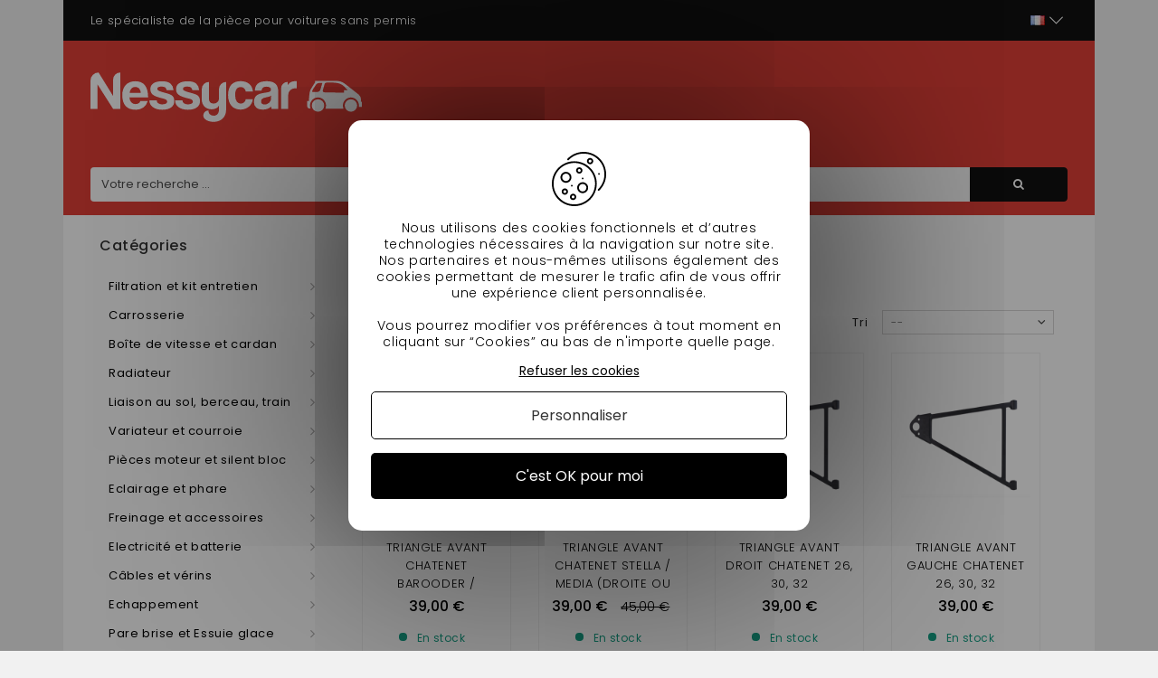

--- FILE ---
content_type: text/html; charset=utf-8
request_url: https://nessycar.fr/1952-triangle-chatenet
body_size: 27836
content:
<!DOCTYPE HTML> <!--[if lt IE 7]><html class="no-js lt-ie9 lt-ie8 lt-ie7" lang="fr-fr"><![endif]--> <!--[if IE 7]><html class="no-js lt-ie9 lt-ie8 ie7" lang="fr-fr"><![endif]--> <!--[if IE 8]><html class="no-js lt-ie9 ie8" lang="fr-fr"><![endif]--> <!--[if gt IE 8]><html class="no-js ie9" lang="fr-fr"><![endif]--><html lang="fr-fr"><head><script>(function(w,i,g){w[g]=w[g]||[];if(typeof w[g].push=='function')w[g].push(i)})
(window,'AW-1016660291','google_tags_first_party');</script><script async src="/2g0l/"></script>
			<script>
				window.dataLayer = window.dataLayer || [];
				function gtag(){dataLayer.push(arguments);}
				gtag('js', new Date());
				gtag('set', 'developer_id.dYzg1YT', true);
				gtag('config', 'AW-1016660291');
			</script>
			<meta http-equiv="Content-Security-Policy" content=""><meta charset="utf-8"/><title>Triangle de suspension Chatenet</title><meta name="description" content="Profitez d&#039;un service irréprochable sur notre catégorie Triangle Chatenet grâce à l&#039;expertise Nessycar"/><meta name="google-site-verification" content="OdS9i9MpdWHrLbuyn9FBAd6mJeTE8xF0aTf-wjs6nL8" /><meta name="generator" content="PrestaShop"/><meta name="robots" content="index,follow" /><meta name="viewport" content="width=device-width, minimum-scale=0.25, maximum-scale=1.6, initial-scale=1.0"/><meta name="apple-mobile-web-app-capable" content="yes"/><link rel="icon" type="image/vnd.microsoft.icon" href="/img/favicon.ico?1711552559"/><link rel="shortcut icon" type="image/x-icon" href="/img/favicon.ico?1711552559"/><link rel="stylesheet" href="https://nessycar.fr/themes/PRS01/cache/v_543_d9379ace6dc4f4494d67dfeb55f310d0_all.css" type="text/css" media="all"/><link rel="preconnect" href="https://fonts.gstatic.com/">    <link rel="canonical" href="https://nessycar.fr/1952-triangle-chatenet" />  <!--[if IE 8]> 
<script src="https://oss.maxcdn.com/libs/html5shiv/3.7.0/html5shiv.js"></script> 
<script src="https://oss.maxcdn.com/libs/respond.js/1.3.0/respond.min.js"></script> <![endif]--><link rel="alternate" hreflang="x-default" href="https://nessycar.fr/1952-triangle-chatenet"/><link rel="alternate" hreflang="fr-fr" href="https://nessycar.fr/1952-triangle-chatenet"/><link rel="alternate" hreflang="es-es" href="https://nessycar.es/1952-triangulo-de-chatenet"/><link rel="alternate" hreflang="it-it" href="https://nessycar.it/1952-triangolo-chatenet"/><link rel="alternate" hreflang="pl-pl" href="https://nessycar.pl/1952-trojkat-chatenet"/><link rel="alternate" hreflang="pt-pt" href="https://nessycar.pt/1952-triangulo-chatenet"/><link rel="alternate" hreflang="de-de" href="https://nessycar.fr/de/1952-chatenet-dreieck"/><link rel="alternate" hreflang="nl-nl" href="https://nessycar.fr/nl/1952-chatenet-driehoek"/>       <meta property="og:title" content="Pièce de voiture sans permis : trouvez les bonnes pièces auto !"/><meta property="og:type" content="website"/><meta property="og:url" content="https://nessycar.fr"/><meta property="og:image" content="https://nessycar.fr/modules/tthomeslider/images/a47b42a4dd6e5d1711e97c9b6ae7010c856a2054_ban-0-2.jpg"/><meta property="og:description" content="Trouver une pièce de voiture sans permis est compliqué. Et quand vous trouvez celle qu’il vous faut, le prix est exorbitant. Faites confiance à Nessy Car !"/><meta property="og:local" content="fr_FR"/><meta property="og:video" content="https://youtu.be/VRxXa-W3zbc"/><meta property="og:site_name" content="Nessycar"/> <script type="application/ld+json">{                "@context": "http://schema.org",                "@type": "Organization",                "url": "https://nessycar.fr",                "logo": "https://nessycar.fr/img/logo-nessy.svg",                "sameAs": "https://www.facebook.com/nessycar.fr/",                "contactPoint": [                    {                        "@type": "ContactPoint",                        "telephone": "+33 (0)1 69 88 34 75",                        "contactType": "customer service",                        "areaServed": "France",                        "availableLanguage": "Français"                    }                ]            }</script> <script type="application/ld+json">{                "@context": "http://schema.org",                "@type": "Store",                "name": "Nessycar",                "image": "https://nessycar.fr/img/logo-nessy.svg",                "description": "Trouver une pièce de voiture sans permis est compliqué. Et quand vous trouvez celle qu’il vous faut, le prix est exorbitant. Faites confiance à Nessy Car !",                "openingHours": "Mo-Fr 09:00-18:00",                "telephone": "+33 (0)1 69 88 34 75",                "address": {                    "@type": "PostalAddress",                    "streetAddress": "34 chemin des anes",                    "addressLocality": "Boissy-sous-saint-yon",                    "postalCode": "91790",                    "addressCountry": "France"                }            }</script> <script type="application/ld+json">{                "@context": "http://schema.org",                "@type": "WebSite",                "url": "https://nessycar.fr",                "name": "Nessycar",                "potentialAction": {                    "@type": "SearchAction",                    "target": {                        "@type": "EntryPoint",                        "urlTemplate": "https://nessycar.fr/#/dfclassic/query=nessycar&={search_term_string}"                    },                    "query-input": {                        "@type": "PropertyValueSpecification",                        "valueRequired": "http://schema.org/true",                        "valueName": "search_term_string"                    }                }            }</script>   </head><body id="category" class="category category-1952 category-triangle-chatenet show-left-column hide-right-column lang_fr"><div id="page"><div class="header-container"> <header id="header" class="container"><div class="nav"><div class="container"><div class="row"> <nav id="top-header"><div id="tt_topmenu"><p class="title_block"> <svg class="open" xmlns="http://www.w3.org/2000/svg" height="30" width="30" xmlns:v="https://vecta.io/nano"><path d="M3.2 6.15h23.6a2.95 2.95 0 1 0 0-5.9H3.2a2.95 2.95 0 1 0 0 5.9zm23.6 5.9H3.2a2.95 2.95 0 0 0 0 5.9h23.6a2.95 2.95 0 0 0 0-5.9zm0 11.8H3.2a2.95 2.95 0 0 0 0 5.9h23.6a2.95 2.95 0 0 0 0-5.9z"></path></svg> <svg class="close" style="display: none;" xmlns="http://www.w3.org/2000/svg" height="30" width="30" xmlns:v="https://vecta.io/nano"><path d="M29.197 26.53L17.67 15l11.53-11.53c.737-.737.737-1.932 0-2.67s-1.932-.737-2.67 0L15 12.33 3.47.803C2.734.066 1.54.066.803.803s-.737 1.932 0 2.67L12.33 15 .803 26.53c-.737.737-.737 1.932 0 2.67a1.88 1.88 0 0 0 1.334.553 1.88 1.88 0 0 0 1.334-.553L15 17.67l11.53 11.53a1.88 1.88 0 0 0 2.669 0c.737-.737.737-1.932 0-2.67z"></path></svg></p><ul class="tree dhtml"><li class=""> <span title="Filtration et kit entretien" data-link="aHR0cHM6Ly9uZXNzeWNhci5mci8yNS1maWx0cmF0aW9uLWV0LWtpdC1lbnRyZXRpZW4=">Filtration et kit entretien</span><ul class="tt_subUL"><li class=""> <span title="Filtre à huile" data-link="aHR0cHM6Ly9uZXNzeWNhci5mci8zNi1maWx0cmUtYS1odWlsZQ==">Filtre à huile</span><ul class="tt_subUL"><li class=""><span title="Filtre à huile Lombardini" data-link="aHR0cHM6Ly9uZXNzeWNhci5mci8yMDQtZmlsdHJlLWEtaHVpbGUtbG9tYmFyZGluaQ==">Filtre à huile Lombardini</span></li><li class=""><span title="Filtre à huile Kubota" data-link="aHR0cHM6Ly9uZXNzeWNhci5mci8yMDUtZmlsdHJlLWEtaHVpbGUta3Vib3Rh">Filtre à huile Kubota</span></li><li class=""><span title="Filtre à huile Yanmar" data-link="aHR0cHM6Ly9uZXNzeWNhci5mci8yMDYtZmlsdHJlLWEtaHVpbGUteWFubWFy">Filtre à huile Yanmar</span></li><li class=""><span title="Filtre à huile Lombardini DCI" data-link="aHR0cHM6Ly9uZXNzeWNhci5mci8yMDctZmlsdHJlLWEtaHVpbGUtbG9tYmFyZGluaS1kY2k=">Filtre à huile Lombardini DCI</span></li></ul></li><li class=""> <span title="Filtre à air" data-link="aHR0cHM6Ly9uZXNzeWNhci5mci83Ni1maWx0cmUtYS1haXI=">Filtre à air</span><ul class="tt_subUL"><li class=""><span title="Filtre à air Lombardini" data-link="aHR0cHM6Ly9uZXNzeWNhci5mci8yMDgtZmlsdHJlLWEtYWlyLWxvbWJhcmRpbmk=">Filtre à air Lombardini</span></li><li class=""><span title="Filtre à air Kubota" data-link="aHR0cHM6Ly9uZXNzeWNhci5mci8yMTAtZmlsdHJlLWEtYWlyLWt1Ym90YQ==">Filtre à air Kubota</span></li><li class=""><span title="Filtre à air Yanmar" data-link="aHR0cHM6Ly9uZXNzeWNhci5mci8yMTItZmlsdHJlLWEtYWlyLXlhbm1hcg==">Filtre à air Yanmar</span></li><li class=""><span title="Filtre à air Lombardini DCI" data-link="aHR0cHM6Ly9uZXNzeWNhci5mci8yMTQtZmlsdHJlLWEtYWlyLWxvbWJhcmRpbmktZGNp">Filtre à air Lombardini DCI</span></li></ul></li><li class=""> <span title="Filtre à gasoil" data-link="aHR0cHM6Ly9uZXNzeWNhci5mci83Ny1maWx0cmUtYS1nYXNvaWw=">Filtre à gasoil</span><ul class="tt_subUL"><li class=""><span title="Filtre à gasoil Lombardini" data-link="aHR0cHM6Ly9uZXNzeWNhci5mci8yMDktZmlsdHJlLWEtZ2Fzb2lsLWxvbWJhcmRpbmk=">Filtre à gasoil Lombardini</span></li><li class=""><span title="Filtre à gasoil Kubota" data-link="aHR0cHM6Ly9uZXNzeWNhci5mci8yMTEtZmlsdHJlLWEtZ2Fzb2lsLWt1Ym90YQ==">Filtre à gasoil Kubota</span></li><li class=""><span title="Filtre à gasoil Yanmar" data-link="aHR0cHM6Ly9uZXNzeWNhci5mci8yMTMtZmlsdHJlLWEtZ2Fzb2lsLXlhbm1hcg==">Filtre à gasoil Yanmar</span></li><li class=""><span title="Filtre à gasoil Lombardini DCI" data-link="aHR0cHM6Ly9uZXNzeWNhci5mci8yMTUtZmlsdHJlLWEtZ2Fzb2lsLWxvbWJhcmRpbmktZGNp">Filtre à gasoil Lombardini DCI</span></li></ul></li><li class=""> <span title="Kit entretien" data-link="aHR0cHM6Ly9uZXNzeWNhci5mci83OC1raXQtZW50cmV0aWVu">Kit entretien</span><ul class="tt_subUL"><li class=""><span title="Kit entretien Aixam" data-link="aHR0cHM6Ly9uZXNzeWNhci5mci8yMTYta2l0LWVudHJldGllbi1haXhhbQ==">Kit entretien Aixam</span></li><li class=""><span title="Kit entretien Microcar" data-link="aHR0cHM6Ly9uZXNzeWNhci5mci8yMTcta2l0LWVudHJldGllbi1taWNyb2Nhcg==">Kit entretien Microcar</span></li><li class=""><span title="Kit entretien Ligier" data-link="aHR0cHM6Ly9uZXNzeWNhci5mci8yMTgta2l0LWVudHJldGllbi1saWdpZXI=">Kit entretien Ligier</span></li><li class=""><span title="Kit entretien Chatenet" data-link="aHR0cHM6Ly9uZXNzeWNhci5mci8yMTkta2l0LWVudHJldGllbi1jaGF0ZW5ldA==">Kit entretien Chatenet</span></li><li class=""><span title="Kit entretien Jdm" data-link="aHR0cHM6Ly9uZXNzeWNhci5mci8yMjAta2l0LWVudHJldGllbi1qZG0=">Kit entretien Jdm</span></li><li class=""><span title="Kit entretien Minauto" data-link="aHR0cHM6Ly9uZXNzeWNhci5mci8yMjEta2l0LWVudHJldGllbi1taW5hdXRv">Kit entretien Minauto</span></li><li class=""><span title="Kit entretien Bellier" data-link="aHR0cHM6Ly9uZXNzeWNhci5mci8yMjIta2l0LWVudHJldGllbi1iZWxsaWVy">Kit entretien Bellier</span></li><li class=""><span title="Kit entretien Dué " data-link="aHR0cHM6Ly9uZXNzeWNhci5mci8yMDY2LWtpdC1lbnRyZXRpZW4tZHVl">Kit entretien Dué </span></li></ul></li><li class="category-thumbnail"></ul></li><li class=""> <span title="Carrosserie" data-link="aHR0cHM6Ly9uZXNzeWNhci5mci8yMi1jYXJyb3NzZXJpZQ==">Carrosserie</span><ul class="tt_subUL"><li class=""> <span title="Carroserie Aixam" data-link="aHR0cHM6Ly9uZXNzeWNhci5mci8zMi1jYXJyb3NlcmllLWFpeGFt">Carroserie Aixam</span><ul class="tt_subUL"><li class=""><span title="400 SL" data-link="aHR0cHM6Ly9uZXNzeWNhci5mci8zNTQtNDAwLXNs">400 SL</span></li><li class=""><span title="500 SL" data-link="aHR0cHM6Ly9uZXNzeWNhci5mci8zNTUtNTAwLXNs">500 SL</span></li><li class=""><span title="400 EVO" data-link="aHR0cHM6Ly9uZXNzeWNhci5mci8zNTYtNDAwLWV2bw==">400 EVO</span></li><li class=""><span title="400.4" data-link="aHR0cHM6Ly9uZXNzeWNhci5mci8zNTctNA==">400.4</span></li><li class=""><span title="500.4 / 500.5" data-link="aHR0cHM6Ly9uZXNzeWNhci5mci8zNTgtNC01MDA1">500.4 / 500.5</span></li><li class=""><span title="500.4 PICK UP" data-link="aHR0cHM6Ly9uZXNzeWNhci5mci8zNTktNC1waWNrLXVw">500.4 PICK UP</span></li><li class=""><span title="A721" data-link="aHR0cHM6Ly9uZXNzeWNhci5mci8zNjAtYTcyMQ==">A721</span></li><li class=""><span title="A741 / A751" data-link="aHR0cHM6Ly9uZXNzeWNhci5mci8zNjEtYTc0MS1hNzUx">A741 / A751</span></li><li class=""><span title="CROSSLINE PHASE 1" data-link="aHR0cHM6Ly9uZXNzeWNhci5mci8zNjItY3Jvc3NsaW5lLXBoYXNlLTE=">CROSSLINE PHASE 1</span></li><li class=""><span title="SCOUTY / R PHASE 1" data-link="aHR0cHM6Ly9uZXNzeWNhci5mci8zNjMtc2NvdXR5LXItcGhhc2UtMQ==">SCOUTY / R PHASE 1</span></li><li class=""><span title="CITY S" data-link="aHR0cHM6Ly9uZXNzeWNhci5mci8zNjQtY2l0eS1z">CITY S</span></li><li class=""><span title="CITY" data-link="aHR0cHM6Ly9uZXNzeWNhci5mci8zNjUtY2l0eQ==">CITY</span></li><li class=""><span title="ROADLINE" data-link="aHR0cHM6Ly9uZXNzeWNhci5mci8zNjYtcm9hZGxpbmU=">ROADLINE</span></li><li class=""><span title="CROSSLINE PHASE 2" data-link="aHR0cHM6Ly9uZXNzeWNhci5mci8zNjctY3Jvc3NsaW5lLXBoYXNlLTI=">CROSSLINE PHASE 2</span></li><li class=""><span title="SCOUTY / R PHASE 2" data-link="aHR0cHM6Ly9uZXNzeWNhci5mci8zNjgtc2NvdXR5LXItcGhhc2UtMg==">SCOUTY / R PHASE 2</span></li><li class=""><span title="CITY IMPULSION" data-link="aHR0cHM6Ly9uZXNzeWNhci5mci8zNjktY2l0eS1pbXB1bHNpb24=">CITY IMPULSION</span></li><li class=""><span title="COUPE IMPULSION" data-link="aHR0cHM6Ly9uZXNzeWNhci5mci8zNzAtY291cGUtaW1wdWxzaW9u">COUPE IMPULSION</span></li><li class=""><span title="CROSSLINE IMPULSION" data-link="aHR0cHM6Ly9uZXNzeWNhci5mci8zNzEtY3Jvc3NsaW5lLWltcHVsc2lvbg==">CROSSLINE IMPULSION</span></li><li class=""><span title="CROSSOVER IMPULSION" data-link="aHR0cHM6Ly9uZXNzeWNhci5mci8zNzItY3Jvc3NvdmVyLWltcHVsc2lvbg==">CROSSOVER IMPULSION</span></li><li class=""><span title="CITY GTO IMPULSION" data-link="aHR0cHM6Ly9uZXNzeWNhci5mci8zNzMtY2l0eS1ndG8taW1wdWxzaW9u">CITY GTO IMPULSION</span></li><li class=""><span title="MEGA PHASE 2" data-link="aHR0cHM6Ly9uZXNzeWNhci5mci8zNzQtbWVnYS1waGFzZS0y">MEGA PHASE 2</span></li><li class=""><span title="CITY VISION" data-link="aHR0cHM6Ly9uZXNzeWNhci5mci8zNzUtY2l0eS12aXNpb24=">CITY VISION</span></li><li class=""><span title="COUPE VISION" data-link="aHR0cHM6Ly9uZXNzeWNhci5mci8zNzYtY291cGUtdmlzaW9u">COUPE VISION</span></li><li class=""><span title="CROSSLINE VISION" data-link="aHR0cHM6Ly9uZXNzeWNhci5mci8zNzctY3Jvc3NsaW5lLXZpc2lvbg==">CROSSLINE VISION</span></li><li class=""><span title="CROSSOVER VISION" data-link="aHR0cHM6Ly9uZXNzeWNhci5mci8zNzgtY3Jvc3NvdmVyLXZpc2lvbg==">CROSSOVER VISION</span></li><li class=""><span title="CITY GTO VISION" data-link="aHR0cHM6Ly9uZXNzeWNhci5mci8zNzktY2l0eS1ndG8tdmlzaW9u">CITY GTO VISION</span></li><li class=""><span title="CITY SENSATION" data-link="aHR0cHM6Ly9uZXNzeWNhci5mci8zODAtY2l0eS1zZW5zYXRpb24=">CITY SENSATION</span></li><li class=""><span title="COUPE SENSATION" data-link="aHR0cHM6Ly9uZXNzeWNhci5mci8zODEtY291cGUtc2Vuc2F0aW9u">COUPE SENSATION</span></li><li class=""><span title="CROSSLINE SENSATION" data-link="aHR0cHM6Ly9uZXNzeWNhci5mci8zODItY3Jvc3NsaW5lLXNlbnNhdGlvbg==">CROSSLINE SENSATION</span></li><li class=""><span title="CITY GTO SENSATION" data-link="aHR0cHM6Ly9uZXNzeWNhci5mci8zODMtY2l0eS1ndG8tc2Vuc2F0aW9u">CITY GTO SENSATION</span></li><li class=""><span title="CITY EMOTION " data-link="aHR0cHM6Ly9uZXNzeWNhci5mci8yMDU0LWNpdHktZW1vdGlvbg==">CITY EMOTION </span></li><li class=""><span title="COUPE EMOTION" data-link="aHR0cHM6Ly9uZXNzeWNhci5mci8yMDU1LWNvdXBlLWVtb3Rpb24=">COUPE EMOTION</span></li><li class=""><span title="CROSSLINE EMOTION " data-link="aHR0cHM6Ly9uZXNzeWNhci5mci8yMDU2LWNyb3NzbGluZS1lbW90aW9u">CROSSLINE EMOTION </span></li><li class=""><span title="CROSSOVER EMOTION " data-link="aHR0cHM6Ly9uZXNzeWNhci5mci8yMDU3LWNyb3Nzb3Zlci1lbW90aW9u">CROSSOVER EMOTION </span></li><li class=""><span title="CITY GTO / GTI EMOTION " data-link="aHR0cHM6Ly9uZXNzeWNhci5mci8yMDU4LWNpdHktZ3RvLWd0aS1lbW90aW9u">CITY GTO / GTI EMOTION </span></li><li class=""><span title="CITY PACK GAMME AMBITION" data-link="aHR0cHM6Ly9uZXNzeWNhci5mci8yMDg4LWNpdHktcGFjay1nYW1tZS1hbWJpdGlvbg==">CITY PACK GAMME AMBITION</span></li><li class=""><span title="CITY SPORT GAMME AMBITION" data-link="aHR0cHM6Ly9uZXNzeWNhci5mci8yMDg5LWNpdHktc3BvcnQtZ2FtbWUtYW1iaXRpb24=">CITY SPORT GAMME AMBITION</span></li><li class=""><span title="CITY GTO GAMME AMBITION" data-link="aHR0cHM6Ly9uZXNzeWNhci5mci8yMDkwLWNpdHktZ3RvLWdhbW1lLWFtYml0aW9u">CITY GTO GAMME AMBITION</span></li><li class=""><span title="COUPÉ SPORT GAMME AMBITION" data-link="aHR0cHM6Ly9uZXNzeWNhci5mci8yMDkxLWNvdXBlLXNwb3J0LWdhbW1lLWFtYml0aW9u">COUPÉ SPORT GAMME AMBITION</span></li><li class=""><span title="COUPÉ GTI GAMME AMBITION" data-link="aHR0cHM6Ly9uZXNzeWNhci5mci8yMDkyLWNvdXBlLWd0aS1nYW1tZS1hbWJpdGlvbg==">COUPÉ GTI GAMME AMBITION</span></li><li class=""><span title="CROSSLINE PACK GAMME AMBITION" data-link="aHR0cHM6Ly9uZXNzeWNhci5mci8yMDkzLWNyb3NzbGluZS1wYWNrLWdhbW1lLWFtYml0aW9u">CROSSLINE PACK GAMME AMBITION</span></li><li class=""><span title="CROSSOVER PREMIUM GAMME AMBITION" data-link="aHR0cHM6Ly9uZXNzeWNhci5mci8yMDk0LWNyb3Nzb3Zlci1wcmVtaXVtLWdhbW1lLWFtYml0aW9u">CROSSOVER PREMIUM GAMME AMBITION</span></li><li class=""><span title="MEGA D-TRUCK / AIXAM PRO D-TRUCK" data-link="aHR0cHM6Ly9uZXNzeWNhci5mci8yMDk1LW1lZ2EtZC10cnVjay1haXhhbS1wcm8tZC10cnVjaw==">MEGA D-TRUCK / AIXAM PRO D-TRUCK</span></li></ul></li><li class=""> <span title="Carroserie Microcar" data-link="aHR0cHM6Ly9uZXNzeWNhci5mci81MS1jYXJyb3NlcmllLW1pY3JvY2Fy">Carroserie Microcar</span><ul class="tt_subUL"><li class=""><span title="VIRGO 1 / 2" data-link="aHR0cHM6Ly9uZXNzeWNhci5mci8zODUtdmlyZ28tMS0y">VIRGO 1 / 2</span></li><li class=""><span title="VIRGO 3" data-link="aHR0cHM6Ly9uZXNzeWNhci5mci8zODYtdmlyZ28tMw==">VIRGO 3</span></li><li class=""><span title="MC1 / MC2 PHASE 1" data-link="aHR0cHM6Ly9uZXNzeWNhci5mci8zODctbWMxLW1jMi1waGFzZS0x">MC1 / MC2 PHASE 1</span></li><li class=""><span title="MC1 / MC2 PHASE 2" data-link="aHR0cHM6Ly9uZXNzeWNhci5mci8zODgtbWMxLW1jMi1waGFzZS0y">MC1 / MC2 PHASE 2</span></li><li class=""><span title="CARGO" data-link="aHR0cHM6Ly9uZXNzeWNhci5mci8zODktY2FyZ28=">CARGO</span></li><li class=""><span title="MGO 1 / 2" data-link="aHR0cHM6Ly9uZXNzeWNhci5mci8zOTAtbWdvLTEtMg==">MGO 1 / 2</span></li><li class=""><span title="M8" data-link="aHR0cHM6Ly9uZXNzeWNhci5mci8zOTEtbTg=">M8</span></li><li class=""><span title="F8C" data-link="aHR0cHM6Ly9uZXNzeWNhci5mci8zOTItZjhj">F8C</span></li><li class=""><span title="MGO 3" data-link="aHR0cHM6Ly9uZXNzeWNhci5mci8zOTMtbWdvLTM=">MGO 3</span></li><li class=""><span title="MGO 4 / 5 " data-link="aHR0cHM6Ly9uZXNzeWNhci5mci8zOTQtbWdvLTQtNQ==">MGO 4 / 5 </span></li><li class=""><span title="MGO 6 " data-link="aHR0cHM6Ly9uZXNzeWNhci5mci8yMDQ5LW1nby02">MGO 6 </span></li></ul></li><li class=""> <span title="Carroserie Ligier" data-link="aHR0cHM6Ly9uZXNzeWNhci5mci81Mi1jYXJyb3NlcmllLWxpZ2llcg==">Carroserie Ligier</span><ul class="tt_subUL"><li class=""><span title="AMBRA" data-link="aHR0cHM6Ly9uZXNzeWNhci5mci8zOTgtYW1icmE=">AMBRA</span></li><li class=""><span title="NOVA" data-link="aHR0cHM6Ly9uZXNzeWNhci5mci8zOTktbm92YQ==">NOVA</span></li><li class=""><span title="XTOO 1 / 2" data-link="aHR0cHM6Ly9uZXNzeWNhci5mci80MDAteHRvby0xLTI=">XTOO 1 / 2</span></li><li class=""><span title="XTOO MAX" data-link="aHR0cHM6Ly9uZXNzeWNhci5mci80MDEteHRvby1tYXg=">XTOO MAX</span></li><li class=""><span title="XTOO R / RS" data-link="aHR0cHM6Ly9uZXNzeWNhci5mci80MDIteHRvby1yLXJz">XTOO R / RS</span></li><li class=""><span title="XTOO S" data-link="aHR0cHM6Ly9uZXNzeWNhci5mci80MDMteHRvby1z">XTOO S</span></li><li class=""><span title="OPTIMAX" data-link="aHR0cHM6Ly9uZXNzeWNhci5mci80MDQtb3B0aW1heA==">OPTIMAX</span></li><li class=""><span title="IXO" data-link="aHR0cHM6Ly9uZXNzeWNhci5mci80MDUtaXhv">IXO</span></li><li class=""><span title="JSRC" data-link="aHR0cHM6Ly9uZXNzeWNhci5mci80MDYtanNyYw==">JSRC</span></li><li class=""><span title="JS50 / JS50L (PHASE 1)" data-link="aHR0cHM6Ly9uZXNzeWNhci5mci80MDctanM1MC1qczUwbC1waGFzZS0x">JS50 / JS50L (PHASE 1)</span></li><li class=""><span title="JS50 / JS50L (PHASE 2 et 3)" data-link="aHR0cHM6Ly9uZXNzeWNhci5mci80MDgtanM1MC1qczUwbC1waGFzZS0yLWV0LTM=">JS50 / JS50L (PHASE 2 et 3)</span></li><li class=""><span title="JS 60 " data-link="aHR0cHM6Ly9uZXNzeWNhci5mci8yMDQ4LWpzLTYw">JS 60 </span></li><li class=""><span title="JS 66" data-link="aHR0cHM6Ly9uZXNzeWNhci5mci8yMDg3LWpzLTY2">JS 66</span></li></ul></li><li class=""> <span title="Carroserie Chatenet" data-link="aHR0cHM6Ly9uZXNzeWNhci5mci81My1jYXJyb3NlcmllLWNoYXRlbmV0">Carroserie Chatenet</span><ul class="tt_subUL"><li class=""><span title="MEDIA" data-link="aHR0cHM6Ly9uZXNzeWNhci5mci80MTEtbWVkaWE=">MEDIA</span></li><li class=""><span title="BAROODER" data-link="aHR0cHM6Ly9uZXNzeWNhci5mci80MTItYmFyb29kZXI=">BAROODER</span></li><li class=""><span title="SPEEDINO" data-link="aHR0cHM6Ly9uZXNzeWNhci5mci80MTMtc3BlZWRpbm8=">SPEEDINO</span></li><li class=""><span title="CH26 CH28 CH30" data-link="aHR0cHM6Ly9uZXNzeWNhci5mci80MTQtY2gyNi1jaDI4LWNoMzA=">CH26 CH28 CH30</span></li><li class=""><span title="CH32" data-link="aHR0cHM6Ly9uZXNzeWNhci5mci80MTUtY2gzMg==">CH32</span></li><li class=""><span title="SPORTEEVO" data-link="aHR0cHM6Ly9uZXNzeWNhci5mci80MTYtc3BvcnRlZXZv">SPORTEEVO</span></li><li class=""><span title="CH 26 V2" data-link="aHR0cHM6Ly9uZXNzeWNhci5mci8xOTQ0LWNoLTI2LXYy">CH 26 V2</span></li><li class=""><span title="CH 32 V2" data-link="aHR0cHM6Ly9uZXNzeWNhci5mci8xOTQ1LWNoLTMyLXYy">CH 32 V2</span></li><li class=""><span title="CHATENET 40 " data-link="aHR0cHM6Ly9uZXNzeWNhci5mci8xOTkyLWNoYXRlbmV0LTQw">CHATENET 40 </span></li><li class=""><span title="CHATENET 46" data-link="aHR0cHM6Ly9uZXNzeWNhci5mci8yMDgwLWNoYXRlbmV0LTQ2">CHATENET 46</span></li></ul></li><li class=""> <span title="Carroserie Jdm" data-link="aHR0cHM6Ly9uZXNzeWNhci5mci81NC1jYXJyb3NlcmllLWpkbQ==">Carroserie Jdm</span><ul class="tt_subUL"><li class=""><span title="ALBIZIA" data-link="aHR0cHM6Ly9uZXNzeWNhci5mci80MjItYWxiaXppYQ==">ALBIZIA</span></li><li class=""><span title="ABACA" data-link="aHR0cHM6Ly9uZXNzeWNhci5mci80MjMtYWJhY2E=">ABACA</span></li><li class=""><span title="ABACA MOUNTAIN" data-link="aHR0cHM6Ly9uZXNzeWNhci5mci80MjQtYWJhY2EtbW91bnRhaW4=">ABACA MOUNTAIN</span></li><li class=""><span title="ALOES" data-link="aHR0cHM6Ly9uZXNzeWNhci5mci80MjUtYWxvZXM=">ALOES</span></li><li class=""><span title="ROXSY" data-link="aHR0cHM6Ly9uZXNzeWNhci5mci80MjYtcm94c3k=">ROXSY</span></li><li class=""><span title="XHEOS" data-link="aHR0cHM6Ly9uZXNzeWNhci5mci80MjcteGhlb3M=">XHEOS</span></li></ul></li><li class=""> <span title="Carroserie Minauto" data-link="aHR0cHM6Ly9uZXNzeWNhci5mci81NS1jYXJyb3NlcmllLW1pbmF1dG8=">Carroserie Minauto</span><ul class="tt_subUL"><li class=""><span title="MINAUTO" data-link="aHR0cHM6Ly9uZXNzeWNhci5mci80MjktbWluYXV0bw==">MINAUTO</span></li><li class=""><span title="MINAUTO III" data-link="aHR0cHM6Ly9uZXNzeWNhci5mci80MzAtbWluYXV0by1paWk=">MINAUTO III</span></li><li class=""><span title="CROSS MINAUTO III" data-link="aHR0cHM6Ly9uZXNzeWNhci5mci80MzItY3Jvc3MtbWluYXV0by1paWk=">CROSS MINAUTO III</span></li><li class=""><span title="MINAUTO ACCESS" data-link="aHR0cHM6Ly9uZXNzeWNhci5mci8xOTg4LW1pbmF1dG8tYWNjZXNz">MINAUTO ACCESS</span></li><li class=""><span title="MINAUTO ACCESS/CROSS 2021 " data-link="aHR0cHM6Ly9uZXNzeWNhci5mci8yMDc3LW1pbmF1dG8tYWNjZXNzY3Jvc3MtMjAyMQ==">MINAUTO ACCESS/CROSS 2021 </span></li><li class=""><span title="MINAUTO AMBITION" data-link="aHR0cHM6Ly9uZXNzeWNhci5mci8yMDk2LW1pbmF1dG8tYW1iaXRpb24=">MINAUTO AMBITION</span></li></ul></li><li class=""> <span title="Carroserie Bellier" data-link="aHR0cHM6Ly9uZXNzeWNhci5mci81Ni1jYXJyb3NlcmllLWJlbGxpZXI=">Carroserie Bellier</span><ul class="tt_subUL"><li class=""><span title="JADE" data-link="aHR0cHM6Ly9uZXNzeWNhci5mci80MzktamFkZQ==">JADE</span></li><li class=""><span title="BELLIER B8" data-link="aHR0cHM6Ly9uZXNzeWNhci5mci8xOTcwLWJlbGxpZXItYjg=">BELLIER B8</span></li></ul></li><li class=""> <span title="Carrosserie Dué" data-link="aHR0cHM6Ly9uZXNzeWNhci5mci8xOTgzLWNhcnJvc3NlcmllLWR1ZQ==">Carrosserie Dué</span><ul class="tt_subUL"><li class=""><span title="Dué First" data-link="aHR0cHM6Ly9uZXNzeWNhci5mci8xOTg0LWR1ZS1maXJzdA==">Dué First</span></li><li class=""><span title="Dué 2" data-link="aHR0cHM6Ly9uZXNzeWNhci5mci8xOTg1LWR1ZS0y">Dué 2</span></li><li class=""><span title="Dué 3 / 5 " data-link="aHR0cHM6Ly9uZXNzeWNhci5mci8xOTg2LWR1ZS0zLTU=">Dué 3 / 5 </span></li><li class=""><span title="DUÉ 6 " data-link="aHR0cHM6Ly9uZXNzeWNhci5mci8yMDUyLWR1ZS02">DUÉ 6 </span></li></ul></li><li class="category-thumbnail"></ul></li><li class=""> <span title="Boîte de vitesse et cardan" data-link="aHR0cHM6Ly9uZXNzeWNhci5mci8zMC1ib2l0ZS1kZS12aXRlc3NlLWV0LWNhcmRhbg==">Boîte de vitesse et cardan</span><ul class="tt_subUL"><li class=""> <span title="Pont inverseur" data-link="aHR0cHM6Ly9uZXNzeWNhci5mci8zOC1wb250LWludmVyc2V1cg==">Pont inverseur</span><ul class="tt_subUL"><li class=""><span title="Pont inverseur Aixam" data-link="aHR0cHM6Ly9uZXNzeWNhci5mci8yMjMtcG9udC1pbnZlcnNldXItYWl4YW0=">Pont inverseur Aixam</span></li><li class=""><span title="Pont inverseur Microcar" data-link="aHR0cHM6Ly9uZXNzeWNhci5mci8yMjYtcG9udC1pbnZlcnNldXItbWljcm9jYXI=">Pont inverseur Microcar</span></li><li class=""><span title="Pont inverseur Ligier" data-link="aHR0cHM6Ly9uZXNzeWNhci5mci8yMjktcG9udC1pbnZlcnNldXItbGlnaWVy">Pont inverseur Ligier</span></li><li class=""><span title="Pont inverseur Chatenet" data-link="aHR0cHM6Ly9uZXNzeWNhci5mci8yMzItcG9udC1pbnZlcnNldXItY2hhdGVuZXQ=">Pont inverseur Chatenet</span></li><li class=""><span title="Pont inverseur Jdm" data-link="aHR0cHM6Ly9uZXNzeWNhci5mci8yMzUtcG9udC1pbnZlcnNldXItamRt">Pont inverseur Jdm</span></li><li class=""><span title="Pont inverseur Minauto" data-link="aHR0cHM6Ly9uZXNzeWNhci5mci8yMzgtcG9udC1pbnZlcnNldXItbWluYXV0bw==">Pont inverseur Minauto</span></li><li class=""><span title="Pont inverseur Bellier" data-link="aHR0cHM6Ly9uZXNzeWNhci5mci8yNDEtcG9udC1pbnZlcnNldXItYmVsbGllcg==">Pont inverseur Bellier</span></li></ul></li><li class=""> <span title="Composant boîte de vitesse" data-link="aHR0cHM6Ly9uZXNzeWNhci5mci8xOTc1LWNvbXBvc2FudC1ib2l0ZS1kZS12aXRlc3Nl">Composant boîte de vitesse</span><ul class="tt_subUL"><li class=""><span title="Composant boîte de vitesse Aixam" data-link="aHR0cHM6Ly9uZXNzeWNhci5mci8xOTc2LWNvbXBvc2FudC1ib2l0ZS1kZS12aXRlc3NlLWFpeGFt">Composant boîte de vitesse Aixam</span></li><li class=""><span title="Composant boîte de vitesse Microcar" data-link="aHR0cHM6Ly9uZXNzeWNhci5mci8xOTc3LWNvbXBvc2FudC1ib2l0ZS1kZS12aXRlc3NlLW1pY3JvY2Fy">Composant boîte de vitesse Microcar</span></li><li class=""><span title="Composant boîte de vitesse Ligier" data-link="aHR0cHM6Ly9uZXNzeWNhci5mci8xOTc4LWNvbXBvc2FudC1ib2l0ZS1kZS12aXRlc3NlLWxpZ2llcg==">Composant boîte de vitesse Ligier</span></li><li class=""><span title="Composant boîte de vitesse Chatenet" data-link="aHR0cHM6Ly9uZXNzeWNhci5mci8xOTc5LWNvbXBvc2FudC1ib2l0ZS1kZS12aXRlc3NlLWNoYXRlbmV0">Composant boîte de vitesse Chatenet</span></li><li class=""><span title="Composant boîte de vitesse Jdm" data-link="aHR0cHM6Ly9uZXNzeWNhci5mci8xOTgwLWNvbXBvc2FudC1ib2l0ZS1kZS12aXRlc3NlLWpkbQ==">Composant boîte de vitesse Jdm</span></li><li class=""><span title="Composant boîte de vitesse Minauto" data-link="aHR0cHM6Ly9uZXNzeWNhci5mci8xOTgxLWNvbXBvc2FudC1ib2l0ZS1kZS12aXRlc3NlLW1pbmF1dG8=">Composant boîte de vitesse Minauto</span></li><li class=""><span title="Composant boîte de vitesse Bellier" data-link="aHR0cHM6Ly9uZXNzeWNhci5mci8xOTgyLWNvbXBvc2FudC1ib2l0ZS1kZS12aXRlc3NlLWJlbGxpZXI=">Composant boîte de vitesse Bellier</span></li></ul></li><li class=""><span title="Huile de boîte de vitesse" data-link="aHR0cHM6Ly9uZXNzeWNhci5mci84NS1odWlsZS1kZS1ib2l0ZS1kZS12aXRlc3Nl">Huile de boîte de vitesse</span></li><li class=""> <span title="Cardan" data-link="aHR0cHM6Ly9uZXNzeWNhci5mci84Ni1jYXJkYW4=">Cardan</span><ul class="tt_subUL"><li class=""><span title="Cardan Aixam" data-link="aHR0cHM6Ly9uZXNzeWNhci5mci8yMjQtY2FyZGFuLWFpeGFt">Cardan Aixam</span></li><li class=""><span title="Cardan Microcar" data-link="aHR0cHM6Ly9uZXNzeWNhci5mci8yMjctY2FyZGFuLW1pY3JvY2Fy">Cardan Microcar</span></li><li class=""><span title="Cardan Ligier" data-link="aHR0cHM6Ly9uZXNzeWNhci5mci8yMzAtY2FyZGFuLWxpZ2llcg==">Cardan Ligier</span></li><li class=""><span title="Cardan Chatenet" data-link="aHR0cHM6Ly9uZXNzeWNhci5mci8yMzMtY2FyZGFuLWNoYXRlbmV0">Cardan Chatenet</span></li><li class=""><span title="Cardan Jdm" data-link="aHR0cHM6Ly9uZXNzeWNhci5mci8yMzYtY2FyZGFuLWpkbQ==">Cardan Jdm</span></li><li class=""><span title="Cardan Minauto" data-link="aHR0cHM6Ly9uZXNzeWNhci5mci8yMzktY2FyZGFuLW1pbmF1dG8=">Cardan Minauto</span></li><li class=""><span title="Cardan Bellier" data-link="aHR0cHM6Ly9uZXNzeWNhci5mci8yNDItY2FyZGFuLWJlbGxpZXI=">Cardan Bellier</span></li><li class=""><span title="Cardan Dué " data-link="aHR0cHM6Ly9uZXNzeWNhci5mci8yMDY1LWNhcmRhbi1kdWU=">Cardan Dué </span></li></ul></li><li class=""> <span title="Soufflet de cardan" data-link="aHR0cHM6Ly9uZXNzeWNhci5mci84Ny1zb3VmZmxldC1kZS1jYXJkYW4=">Soufflet de cardan</span><ul class="tt_subUL"><li class=""><span title="Soufflet de cardan Aixam" data-link="aHR0cHM6Ly9uZXNzeWNhci5mci8yMjUtc291ZmZsZXQtZGUtY2FyZGFuLWFpeGFt">Soufflet de cardan Aixam</span></li><li class=""><span title="Soufflet de cardan Microcar" data-link="aHR0cHM6Ly9uZXNzeWNhci5mci8yMjgtc291ZmZsZXQtZGUtY2FyZGFuLW1pY3JvY2Fy">Soufflet de cardan Microcar</span></li><li class=""><span title="Soufflet de cardan Ligier" data-link="aHR0cHM6Ly9uZXNzeWNhci5mci8yMzEtc291ZmZsZXQtZGUtY2FyZGFuLWxpZ2llcg==">Soufflet de cardan Ligier</span></li><li class=""><span title="Soufflet de cardan Chatenet" data-link="aHR0cHM6Ly9uZXNzeWNhci5mci8yMzQtc291ZmZsZXQtZGUtY2FyZGFuLWNoYXRlbmV0">Soufflet de cardan Chatenet</span></li><li class=""><span title="Soufflet de cardan Jdm" data-link="aHR0cHM6Ly9uZXNzeWNhci5mci8yMzctc291ZmZsZXQtZGUtY2FyZGFuLWpkbQ==">Soufflet de cardan Jdm</span></li><li class=""><span title="Soufflet de cardan Minauto" data-link="aHR0cHM6Ly9uZXNzeWNhci5mci8yNDAtc291ZmZsZXQtZGUtY2FyZGFuLW1pbmF1dG8=">Soufflet de cardan Minauto</span></li><li class=""><span title="Soufflet de cardan Bellier" data-link="aHR0cHM6Ly9uZXNzeWNhci5mci8yNDMtc291ZmZsZXQtZGUtY2FyZGFuLWJlbGxpZXI=">Soufflet de cardan Bellier</span></li></ul></li><li class=""><span title="Roulement de boite " data-link="aHR0cHM6Ly9uZXNzeWNhci5mci8yMDY0LXJvdWxlbWVudC1kZS1ib2l0ZQ==">Roulement de boite </span></li><li class="category-thumbnail"></ul></li><li class=""> <span title="Radiateur" data-link="aHR0cHM6Ly9uZXNzeWNhci5mci8yNy1yYWRpYXRldXI=">Radiateur</span><ul class="tt_subUL"><li class=""> <span title="Radiateur moteur" data-link="aHR0cHM6Ly9uZXNzeWNhci5mci81Ny1yYWRpYXRldXItbW90ZXVy">Radiateur moteur</span><ul class="tt_subUL"><li class=""><span title="Radiateur moteur Aixam" data-link="aHR0cHM6Ly9uZXNzeWNhci5mci8xMzAtcmFkaWF0ZXVyLW1vdGV1ci1haXhhbQ==">Radiateur moteur Aixam</span></li><li class=""><span title="Radiateur moteur Microcar" data-link="aHR0cHM6Ly9uZXNzeWNhci5mci8xMzEtcmFkaWF0ZXVyLW1vdGV1ci1taWNyb2Nhcg==">Radiateur moteur Microcar</span></li><li class=""><span title="Radiateur moteur Ligier" data-link="aHR0cHM6Ly9uZXNzeWNhci5mci8xMzItcmFkaWF0ZXVyLW1vdGV1ci1saWdpZXI=">Radiateur moteur Ligier</span></li><li class=""><span title="Radiateur moteur Chatenet" data-link="aHR0cHM6Ly9uZXNzeWNhci5mci8xMzMtcmFkaWF0ZXVyLW1vdGV1ci1jaGF0ZW5ldA==">Radiateur moteur Chatenet</span></li><li class=""><span title="Radiateur moteur Jdm" data-link="aHR0cHM6Ly9uZXNzeWNhci5mci8xMzQtcmFkaWF0ZXVyLW1vdGV1ci1qZG0=">Radiateur moteur Jdm</span></li><li class=""><span title="Radiateur moteur Minauto" data-link="aHR0cHM6Ly9uZXNzeWNhci5mci8xMzUtcmFkaWF0ZXVyLW1vdGV1ci1taW5hdXRv">Radiateur moteur Minauto</span></li><li class=""><span title="Radiateur moteur Bellier" data-link="aHR0cHM6Ly9uZXNzeWNhci5mci8xMzYtcmFkaWF0ZXVyLW1vdGV1ci1iZWxsaWVy">Radiateur moteur Bellier</span></li></ul></li><li class=""><span title="Radiateur chauffage" data-link="aHR0cHM6Ly9uZXNzeWNhci5mci81OC1yYWRpYXRldXItY2hhdWZmYWdl">Radiateur chauffage</span></li><li class=""><span title="Bouchon de radiateur" data-link="aHR0cHM6Ly9uZXNzeWNhci5mci81OS1ib3VjaG9uLWRlLXJhZGlhdGV1cg==">Bouchon de radiateur</span></li><li class=""><span title="Vase d'expansion" data-link="aHR0cHM6Ly9uZXNzeWNhci5mci82MC12YXNlLWQtZXhwYW5zaW9u">Vase d'expansion</span></li><li class=""><span title="Ventilateur et hélice" data-link="aHR0cHM6Ly9uZXNzeWNhci5mci82MS12ZW50aWxhdGV1ci1ldC1oZWxpY2U=">Ventilateur et hélice</span></li><li class=""><span title="Thermostat" data-link="aHR0cHM6Ly9uZXNzeWNhci5mci82Mi10aGVybW9zdGF0">Thermostat</span></li><li class=""><span title="Sonde" data-link="aHR0cHM6Ly9uZXNzeWNhci5mci82My1zb25kZQ==">Sonde</span></li><li class=""> <span title="Durite " data-link="aHR0cHM6Ly9uZXNzeWNhci5mci8xOTkzLWR1cml0ZQ==">Durite </span><ul class="tt_subUL"><li class=""><span title="Durite Aixam" data-link="aHR0cHM6Ly9uZXNzeWNhci5mci8yMTAxLWR1cml0ZS1haXhhbQ==">Durite Aixam</span></li><li class=""><span title="Durite Microcar" data-link="aHR0cHM6Ly9uZXNzeWNhci5mci8yMTAyLWR1cml0ZS1taWNyb2Nhcg==">Durite Microcar</span></li><li class=""><span title="Durite Ligier" data-link="aHR0cHM6Ly9uZXNzeWNhci5mci8yMTAzLWR1cml0ZS1saWdpZXI=">Durite Ligier</span></li><li class=""><span title="Durite Chatenet" data-link="aHR0cHM6Ly9uZXNzeWNhci5mci8yMTA0LWR1cml0ZS1jaGF0ZW5ldA==">Durite Chatenet</span></li><li class=""><span title="Durite Minauto" data-link="aHR0cHM6Ly9uZXNzeWNhci5mci8yMTA1LWR1cml0ZS1taW5hdXRv">Durite Minauto</span></li><li class=""><span title="Durite Dué" data-link="aHR0cHM6Ly9uZXNzeWNhci5mci8yMTA2LWR1cml0ZS1kdWU=">Durite Dué</span></li><li class=""><span title="Durite JDM" data-link="aHR0cHM6Ly9uZXNzeWNhci5mci8yMTA3LWR1cml0ZS1qZG0=">Durite JDM</span></li></ul></li><li class="category-thumbnail"></ul></li><li class=""> <span title="Liaison au sol, berceau, train" data-link="aHR0cHM6Ly9uZXNzeWNhci5mci80MC1saWFpc29uLWF1LXNvbC1iZXJjZWF1LXRyYWlu">Liaison au sol, berceau, train</span><ul class="tt_subUL"><li class=""> <span title="Amortisseur avant" data-link="aHR0cHM6Ly9uZXNzeWNhci5mci8xMDYtYW1vcnRpc3NldXItYXZhbnQ=">Amortisseur avant</span><ul class="tt_subUL"><li class=""><span title="Amortisseur avant Aixam" data-link="aHR0cHM6Ly9uZXNzeWNhci5mci8xMjY4LWFtb3J0aXNzZXVyLWF2YW50LWFpeGFt">Amortisseur avant Aixam</span></li><li class=""><span title="Amortisseur avant Microcar" data-link="aHR0cHM6Ly9uZXNzeWNhci5mci8xMzExLWFtb3J0aXNzZXVyLWF2YW50LW1pY3JvY2Fy">Amortisseur avant Microcar</span></li><li class=""><span title="Amortisseur avant Ligier" data-link="aHR0cHM6Ly9uZXNzeWNhci5mci8xMjg2LWFtb3J0aXNzZXVyLWF2YW50LWxpZ2llcg==">Amortisseur avant Ligier</span></li><li class=""><span title="Amortisseur avant Chatenet" data-link="aHR0cHM6Ly9uZXNzeWNhci5mci8xMjcyLWFtb3J0aXNzZXVyLWF2YW50LWNoYXRlbmV0">Amortisseur avant Chatenet</span></li><li class=""><span title="Amortisseur avant Jdm" data-link="aHR0cHM6Ly9uZXNzeWNhci5mci8xMjc5LWFtb3J0aXNzZXVyLWF2YW50LWpkbQ==">Amortisseur avant Jdm</span></li><li class=""><span title="Amortisseur avant Minauto" data-link="aHR0cHM6Ly9uZXNzeWNhci5mci8xMzE2LWFtb3J0aXNzZXVyLWF2YW50LW1pbmF1dG8=">Amortisseur avant Minauto</span></li><li class=""><span title="Amortisseur avant Bellier " data-link="aHR0cHM6Ly9uZXNzeWNhci5mci8yMDQ1LWFtb3J0aXNzZXVyLWF2YW50LWJlbGxpZXI=">Amortisseur avant Bellier </span></li><li class=""><span title="Amortisseur avant Dué " data-link="aHR0cHM6Ly9uZXNzeWNhci5mci8yMDUzLWFtb3J0aXNzZXVyLWF2YW50LWR1ZQ==">Amortisseur avant Dué </span></li></ul></li><li class=""> <span title="Amortisseur arrière" data-link="aHR0cHM6Ly9uZXNzeWNhci5mci8xMTQzLWFtb3J0aXNzZXVyLWFycmllcmU=">Amortisseur arrière</span><ul class="tt_subUL"><li class=""><span title="Amortisseur arrière Aixam" data-link="aHR0cHM6Ly9uZXNzeWNhci5mci8xMTgzLWFtb3J0aXNzZXVyLWFycmllcmUtYWl4YW0=">Amortisseur arrière Aixam</span></li><li class=""><span title="Amortisseur arrière Microcar" data-link="aHR0cHM6Ly9uZXNzeWNhci5mci8xMjI2LWFtb3J0aXNzZXVyLWFycmllcmUtbWljcm9jYXI=">Amortisseur arrière Microcar</span></li><li class=""><span title="Amortisseur arrière Ligier" data-link="aHR0cHM6Ly9uZXNzeWNhci5mci8xMjEyLWFtb3J0aXNzZXVyLWFycmllcmUtbGlnaWVy">Amortisseur arrière Ligier</span></li><li class=""><span title="Amortisseur arrière Chatenet" data-link="aHR0cHM6Ly9uZXNzeWNhci5mci8xMTkzLWFtb3J0aXNzZXVyLWFycmllcmUtY2hhdGVuZXQ=">Amortisseur arrière Chatenet</span></li><li class=""><span title="Amortisseur arrière Jdm" data-link="aHR0cHM6Ly9uZXNzeWNhci5mci8xMjAwLWFtb3J0aXNzZXVyLWFycmllcmUtamRt">Amortisseur arrière Jdm</span></li><li class=""><span title="Amortisseur arrière Minauto" data-link="aHR0cHM6Ly9uZXNzeWNhci5mci8xMjM0LWFtb3J0aXNzZXVyLWFycmllcmUtbWluYXV0bw==">Amortisseur arrière Minauto</span></li><li class=""><span title="Amortisseur arrière Bellier " data-link="aHR0cHM6Ly9uZXNzeWNhci5mci8yMDQ2LWFtb3J0aXNzZXVyLWFycmllcmUtYmVsbGllcg==">Amortisseur arrière Bellier </span></li><li class=""><span title="Amortisseur arriere Dué " data-link="aHR0cHM6Ly9uZXNzeWNhci5mci8yMDY3LWFtb3J0aXNzZXVyLWFycmllcmUtZHVl">Amortisseur arriere Dué </span></li></ul></li><li class=""> <span title="Berceau moteur" data-link="aHR0cHM6Ly9uZXNzeWNhci5mci8xMDctYmVyY2VhdS1tb3RldXI=">Berceau moteur</span><ul class="tt_subUL"><li class=""><span title="Berceau moteur Aixam" data-link="aHR0cHM6Ly9uZXNzeWNhci5mci8xMzUzLWJlcmNlYXUtbW90ZXVyLWFpeGFt">Berceau moteur Aixam</span></li><li class=""><span title="Berceau moteur Microcar" data-link="aHR0cHM6Ly9uZXNzeWNhci5mci8xMzk2LWJlcmNlYXUtbW90ZXVyLW1pY3JvY2Fy">Berceau moteur Microcar</span></li><li class=""><span title="Berceau moteur Ligier" data-link="aHR0cHM6Ly9uZXNzeWNhci5mci8xMzgyLWJlcmNlYXUtbW90ZXVyLWxpZ2llcg==">Berceau moteur Ligier</span></li><li class=""><span title="Berceau moteur Chatenet" data-link="aHR0cHM6Ly9uZXNzeWNhci5mci8xMzU3LWJlcmNlYXUtbW90ZXVyLWNoYXRlbmV0">Berceau moteur Chatenet</span></li><li class=""><span title="Berceau moteur Jdm" data-link="aHR0cHM6Ly9uZXNzeWNhci5mci8xMzY0LWJlcmNlYXUtbW90ZXVyLWpkbQ==">Berceau moteur Jdm</span></li><li class=""><span title="Berceau moteur Minauto" data-link="aHR0cHM6Ly9uZXNzeWNhci5mci8xNDAxLWJlcmNlYXUtbW90ZXVyLW1pbmF1dG8=">Berceau moteur Minauto</span></li></ul></li><li class=""> <span title="Jambe de suspension" data-link="aHR0cHM6Ly9uZXNzeWNhci5mci8xMDgtamFtYmUtZGUtc3VzcGVuc2lvbg==">Jambe de suspension</span><ul class="tt_subUL"><li class=""><span title="Jambe de suspension Aixam" data-link="aHR0cHM6Ly9uZXNzeWNhci5mci8xNTIzLWphbWJlLWRlLXN1c3BlbnNpb24tYWl4YW0=">Jambe de suspension Aixam</span></li><li class=""><span title="Jambe de suspension Microcar" data-link="aHR0cHM6Ly9uZXNzeWNhci5mci8xNTY2LWphbWJlLWRlLXN1c3BlbnNpb24tbWljcm9jYXI=">Jambe de suspension Microcar</span></li><li class=""><span title="Jambe de suspension Ligier" data-link="aHR0cHM6Ly9uZXNzeWNhci5mci8xNTUyLWphbWJlLWRlLXN1c3BlbnNpb24tbGlnaWVy">Jambe de suspension Ligier</span></li><li class=""><span title="Jambe de suspension Jdm" data-link="aHR0cHM6Ly9uZXNzeWNhci5mci8xNTQwLWphbWJlLWRlLXN1c3BlbnNpb24tamRt">Jambe de suspension Jdm</span></li><li class=""><span title="Jambe de suspension Minauto" data-link="aHR0cHM6Ly9uZXNzeWNhci5mci8xNTc0LWphbWJlLWRlLXN1c3BlbnNpb24tbWluYXV0bw==">Jambe de suspension Minauto</span></li></ul></li><li class=""> <span title="Essieu arrière" data-link="aHR0cHM6Ly9uZXNzeWNhci5mci8xMDktZXNzaWV1LWFycmllcmU=">Essieu arrière</span><ul class="tt_subUL"><li class=""><span title="Essieu arrière Microcar" data-link="aHR0cHM6Ly9uZXNzeWNhci5mci8xNDgxLWVzc2lldS1hcnJpZXJlLW1pY3JvY2Fy">Essieu arrière Microcar</span></li><li class=""><span title="Essieu arrière Ligier" data-link="aHR0cHM6Ly9uZXNzeWNhci5mci8xNDY3LWVzc2lldS1hcnJpZXJlLWxpZ2llcg==">Essieu arrière Ligier</span></li><li class=""><span title="Essieu arrière Chatenet" data-link="aHR0cHM6Ly9uZXNzeWNhci5mci8xNDQ4LWVzc2lldS1hcnJpZXJlLWNoYXRlbmV0">Essieu arrière Chatenet</span></li><li class=""><span title="Essieu arrière Jdm" data-link="aHR0cHM6Ly9uZXNzeWNhci5mci8xNDU1LWVzc2lldS1hcnJpZXJlLWpkbQ==">Essieu arrière Jdm</span></li></ul></li><li class=""> <span title="Porte moyeu" data-link="aHR0cHM6Ly9uZXNzeWNhci5mci8xMTAtcG9ydGUtbW95ZXU=">Porte moyeu</span><ul class="tt_subUL"><li class=""><span title="Porte moyeu Aixam" data-link="aHR0cHM6Ly9uZXNzeWNhci5mci8xNjA4LXBvcnRlLW1veWV1LWFpeGFt">Porte moyeu Aixam</span></li><li class=""><span title="Porte moyeu Microcar" data-link="aHR0cHM6Ly9uZXNzeWNhci5mci8xNjUxLXBvcnRlLW1veWV1LW1pY3JvY2Fy">Porte moyeu Microcar</span></li><li class=""><span title="Porte moyeu Ligier" data-link="aHR0cHM6Ly9uZXNzeWNhci5mci8xNjM3LXBvcnRlLW1veWV1LWxpZ2llcg==">Porte moyeu Ligier</span></li><li class=""><span title="Porte moyeu Chatenet" data-link="aHR0cHM6Ly9uZXNzeWNhci5mci8xNjE4LXBvcnRlLW1veWV1LWNoYXRlbmV0">Porte moyeu Chatenet</span></li><li class=""><span title="Porte moyeu Jdm" data-link="aHR0cHM6Ly9uZXNzeWNhci5mci8xNjI1LXBvcnRlLW1veWV1LWpkbQ==">Porte moyeu Jdm</span></li><li class=""><span title="Porte moyeu Minauto" data-link="aHR0cHM6Ly9uZXNzeWNhci5mci8xNjU5LXBvcnRlLW1veWV1LW1pbmF1dG8=">Porte moyeu Minauto</span></li></ul></li><li class=""> <span title="Rotule" data-link="aHR0cHM6Ly9uZXNzeWNhci5mci8xMTEtcm90dWxl">Rotule</span><ul class="tt_subUL"><li class=""><span title="Rotule Aixam" data-link="aHR0cHM6Ly9uZXNzeWNhci5mci8xNjkzLXJvdHVsZS1haXhhbQ==">Rotule Aixam</span></li><li class=""><span title="Rotule Microcar" data-link="aHR0cHM6Ly9uZXNzeWNhci5mci8xNzM2LXJvdHVsZS1taWNyb2Nhcg==">Rotule Microcar</span></li><li class=""><span title="Rotule Ligier" data-link="aHR0cHM6Ly9uZXNzeWNhci5mci8xNzIyLXJvdHVsZS1saWdpZXI=">Rotule Ligier</span></li><li class=""><span title="Rotule Chatenet" data-link="aHR0cHM6Ly9uZXNzeWNhci5mci8xNzAzLXJvdHVsZS1jaGF0ZW5ldA==">Rotule Chatenet</span></li><li class=""><span title="Rotule Jdm" data-link="aHR0cHM6Ly9uZXNzeWNhci5mci8xNzEwLXJvdHVsZS1qZG0=">Rotule Jdm</span></li><li class=""><span title="Rotule Minauto" data-link="aHR0cHM6Ly9uZXNzeWNhci5mci8xNzQ0LXJvdHVsZS1taW5hdXRv">Rotule Minauto</span></li><li class=""><span title="Rotule Bellier" data-link="aHR0cHM6Ly9uZXNzeWNhci5mci8xOTM3LXJvdHVsZS1iZWxsaWVy">Rotule Bellier</span></li></ul></li><li class=""><span title="Soufflet de crémaillère" data-link="aHR0cHM6Ly9uZXNzeWNhci5mci8xMTItc291ZmZsZXQtZGUtY3JlbWFpbGxlcmU=">Soufflet de crémaillère</span></li><li class=""> <span title="Triangle" data-link="aHR0cHM6Ly9uZXNzeWNhci5mci8xOTQ4LXRyaWFuZ2xl">Triangle</span><ul class="tt_subUL"><li class=""><span title="Triangle Aixam" data-link="aHR0cHM6Ly9uZXNzeWNhci5mci8xOTUwLXRyaWFuZ2xlLWFpeGFt">Triangle Aixam</span></li><li class=""><span title="Triangle Microcar" data-link="aHR0cHM6Ly9uZXNzeWNhci5mci8xOTU1LXRyaWFuZ2xlLW1pY3JvY2Fy">Triangle Microcar</span></li><li class=""><span title="Triangle Ligier" data-link="aHR0cHM6Ly9uZXNzeWNhci5mci8xOTU0LXRyaWFuZ2xlLWxpZ2llcg==">Triangle Ligier</span></li><li class="sfHoverForce"><span title="Triangle Chatenet" data-link="aHR0cHM6Ly9uZXNzeWNhci5mci8xOTUyLXRyaWFuZ2xlLWNoYXRlbmV0">Triangle Chatenet</span></li><li class=""><span title="Triangle Jdm" data-link="aHR0cHM6Ly9uZXNzeWNhci5mci8xOTUzLXRyaWFuZ2xlLWpkbQ==">Triangle Jdm</span></li><li class=""><span title="Triangle Minauto" data-link="aHR0cHM6Ly9uZXNzeWNhci5mci8xOTU2LXRyaWFuZ2xlLW1pbmF1dG8=">Triangle Minauto</span></li><li class=""><span title="Triangle Bellier" data-link="aHR0cHM6Ly9uZXNzeWNhci5mci8xOTUxLXRyaWFuZ2xlLWJlbGxpZXI=">Triangle Bellier</span></li></ul></li><li class=""><span title="Roulement" data-link="aHR0cHM6Ly9uZXNzeWNhci5mci8xOTQ5LXJvdWxlbWVudA==">Roulement</span></li><li class=""><span title="Biellette de direction" data-link="aHR0cHM6Ly9uZXNzeWNhci5mci8xOTcxLWJpZWxsZXR0ZS1kZS1kaXJlY3Rpb24=">Biellette de direction</span></li><li class=""><span title="Crémaillère de direction " data-link="aHR0cHM6Ly9uZXNzeWNhci5mci8xOTc0LWNyZW1haWxsZXJlLWRlLWRpcmVjdGlvbg==">Crémaillère de direction </span></li><li class="category-thumbnail"></ul></li><li class=""> <span title="Variateur et courroie" data-link="aHR0cHM6Ly9uZXNzeWNhci5mci80MS12YXJpYXRldXItZXQtY291cnJvaWU=">Variateur et courroie</span><ul class="tt_subUL"><li class=""> <span title="Courroie de variateur" data-link="aHR0cHM6Ly9uZXNzeWNhci5mci8xMTQtY291cnJvaWUtZGUtdmFyaWF0ZXVy">Courroie de variateur</span><ul class="tt_subUL"><li class=""> <span title="Courroie de variateur adaptable" data-link="aHR0cHM6Ly9uZXNzeWNhci5mci8yMDAyLWNvdXJyb2llLWRlLXZhcmlhdGV1ci1hZGFwdGFibGU=">Courroie de variateur adaptable</span><ul class="tt_subUL"><li class=""><span title="Courroie de variateur Aixam" data-link="aHR0cHM6Ly9uZXNzeWNhci5mci8yODctY291cnJvaWUtZGUtdmFyaWF0ZXVyLWFpeGFt">Courroie de variateur Aixam</span></li><li class=""><span title="Courroie de variateur Microcar" data-link="aHR0cHM6Ly9uZXNzeWNhci5mci8yOTEtY291cnJvaWUtZGUtdmFyaWF0ZXVyLW1pY3JvY2Fy">Courroie de variateur Microcar</span></li><li class=""><span title="Courroie de variateur Ligier" data-link="aHR0cHM6Ly9uZXNzeWNhci5mci8yOTUtY291cnJvaWUtZGUtdmFyaWF0ZXVyLWxpZ2llcg==">Courroie de variateur Ligier</span></li><li class=""><span title="Courroie de variateur Chatenet" data-link="aHR0cHM6Ly9uZXNzeWNhci5mci8yOTktY291cnJvaWUtZGUtdmFyaWF0ZXVyLWNoYXRlbmV0">Courroie de variateur Chatenet</span></li><li class=""><span title="Courroie de variateur Jdm" data-link="aHR0cHM6Ly9uZXNzeWNhci5mci8zMDMtY291cnJvaWUtZGUtdmFyaWF0ZXVyLWpkbQ==">Courroie de variateur Jdm</span></li><li class=""><span title="Courroie de variateur Minauto" data-link="aHR0cHM6Ly9uZXNzeWNhci5mci8zMDctY291cnJvaWUtZGUtdmFyaWF0ZXVyLW1pbmF1dG8=">Courroie de variateur Minauto</span></li><li class=""><span title="Courroie de variateur Bellier" data-link="aHR0cHM6Ly9uZXNzeWNhci5mci8zMTEtY291cnJvaWUtZGUtdmFyaWF0ZXVyLWJlbGxpZXI=">Courroie de variateur Bellier</span></li></ul></li><li class=""> <span title="Courroie de variateur renforcée" data-link="aHR0cHM6Ly9uZXNzeWNhci5mci8yMDAzLWNvdXJyb2llLWRlLXZhcmlhdGV1ci1yZW5mb3JjZWU=">Courroie de variateur renforcée</span><ul class="tt_subUL"><li class=""><span title=" Courroie de variateur renforcée Aixam" data-link="aHR0cHM6Ly9uZXNzeWNhci5mci8yMDA0LWNvdXJyb2llLWRlLXZhcmlhdGV1ci1yZW5mb3JjZWUtYWl4YW0="> Courroie de variateur renforcée Aixam</span></li><li class=""><span title=" Courroie de variateur renforcée Microcar" data-link="aHR0cHM6Ly9uZXNzeWNhci5mci8yMDA1LWNvdXJyb2llLWRlLXZhcmlhdGV1ci1yZW5mb3JjZWUtbWljcm9jYXI="> Courroie de variateur renforcée Microcar</span></li><li class=""><span title=" Courroie de variateur renforcée Ligier" data-link="aHR0cHM6Ly9uZXNzeWNhci5mci8yMDA2LWNvdXJyb2llLWRlLXZhcmlhdGV1ci1yZW5mb3JjZWUtbGlnaWVy"> Courroie de variateur renforcée Ligier</span></li><li class=""><span title=" Courroie de variateur renforcée Chatenet" data-link="aHR0cHM6Ly9uZXNzeWNhci5mci8yMDA3LWNvdXJyb2llLWRlLXZhcmlhdGV1ci1yZW5mb3JjZWUtY2hhdGVuZXQ="> Courroie de variateur renforcée Chatenet</span></li><li class=""><span title=" Courroie de variateur renforcée Jdm" data-link="aHR0cHM6Ly9uZXNzeWNhci5mci8yMDA4LWNvdXJyb2llLWRlLXZhcmlhdGV1ci1yZW5mb3JjZWUtamRt"> Courroie de variateur renforcée Jdm</span></li><li class=""><span title=" Courroie de variateur renforcée Minauto" data-link="aHR0cHM6Ly9uZXNzeWNhci5mci8yMDA5LWNvdXJyb2llLWRlLXZhcmlhdGV1ci1yZW5mb3JjZWUtbWluYXV0bw=="> Courroie de variateur renforcée Minauto</span></li><li class=""><span title=" Courroie de variateur renforcée Bellier" data-link="aHR0cHM6Ly9uZXNzeWNhci5mci8yMDEwLWNvdXJyb2llLWRlLXZhcmlhdGV1ci1yZW5mb3JjZWUtYmVsbGllcg=="> Courroie de variateur renforcée Bellier</span></li><li class=""><span title="Courroie de variateur renforcée Due " data-link="aHR0cHM6Ly9uZXNzeWNhci5mci8yMDYxLWNvdXJyb2llLWRlLXZhcmlhdGV1ci1yZW5mb3JjZWUtZHVl">Courroie de variateur renforcée Due </span></li></ul></li></ul></li><li class=""> <span title="Variateur moteur" data-link="aHR0cHM6Ly9uZXNzeWNhci5mci8xMTUtdmFyaWF0ZXVyLW1vdGV1cg==">Variateur moteur</span><ul class="tt_subUL"><li class=""><span title="Variateur moteur Aixam" data-link="aHR0cHM6Ly9uZXNzeWNhci5mci8yODgtdmFyaWF0ZXVyLW1vdGV1ci1haXhhbQ==">Variateur moteur Aixam</span></li><li class=""><span title="Variateur moteur Microcar" data-link="aHR0cHM6Ly9uZXNzeWNhci5mci8yOTItdmFyaWF0ZXVyLW1vdGV1ci1taWNyb2Nhcg==">Variateur moteur Microcar</span></li><li class=""><span title="Variateur moteur Ligier" data-link="aHR0cHM6Ly9uZXNzeWNhci5mci8yOTYtdmFyaWF0ZXVyLW1vdGV1ci1saWdpZXI=">Variateur moteur Ligier</span></li><li class=""><span title="Variateur moteur Chatenet" data-link="aHR0cHM6Ly9uZXNzeWNhci5mci8zMDAtdmFyaWF0ZXVyLW1vdGV1ci1jaGF0ZW5ldA==">Variateur moteur Chatenet</span></li><li class=""><span title="Variateur moteur Jdm" data-link="aHR0cHM6Ly9uZXNzeWNhci5mci8zMDQtdmFyaWF0ZXVyLW1vdGV1ci1qZG0=">Variateur moteur Jdm</span></li><li class=""><span title="Variateur moteur Minauto" data-link="aHR0cHM6Ly9uZXNzeWNhci5mci8zMDgtdmFyaWF0ZXVyLW1vdGV1ci1taW5hdXRv">Variateur moteur Minauto</span></li><li class=""><span title="Variateur moteur Bellier" data-link="aHR0cHM6Ly9uZXNzeWNhci5mci8zMTItdmFyaWF0ZXVyLW1vdGV1ci1iZWxsaWVy">Variateur moteur Bellier</span></li><li class=""><span title="Variateur moteur Dué " data-link="aHR0cHM6Ly9uZXNzeWNhci5mci8yMDYyLXZhcmlhdGV1ci1tb3RldXItZHVl">Variateur moteur Dué </span></li></ul></li><li class=""> <span title="Variateur boîte" data-link="aHR0cHM6Ly9uZXNzeWNhci5mci8xMTYtdmFyaWF0ZXVyLWJvaXRl">Variateur boîte</span><ul class="tt_subUL"><li class=""><span title="Variateur boîte Aixam" data-link="aHR0cHM6Ly9uZXNzeWNhci5mci8yODktdmFyaWF0ZXVyLWJvaXRlLWFpeGFt">Variateur boîte Aixam</span></li><li class=""><span title="Variateur boîte Microcar" data-link="aHR0cHM6Ly9uZXNzeWNhci5mci8yOTMtdmFyaWF0ZXVyLWJvaXRlLW1pY3JvY2Fy">Variateur boîte Microcar</span></li><li class=""><span title="Variateur boîte Ligier" data-link="aHR0cHM6Ly9uZXNzeWNhci5mci8yOTctdmFyaWF0ZXVyLWJvaXRlLWxpZ2llcg==">Variateur boîte Ligier</span></li><li class=""><span title="Variateur boîte Chatenet" data-link="aHR0cHM6Ly9uZXNzeWNhci5mci8zMDEtdmFyaWF0ZXVyLWJvaXRlLWNoYXRlbmV0">Variateur boîte Chatenet</span></li><li class=""><span title="Variateur boîte Jdm" data-link="aHR0cHM6Ly9uZXNzeWNhci5mci8zMDUtdmFyaWF0ZXVyLWJvaXRlLWpkbQ==">Variateur boîte Jdm</span></li><li class=""><span title="Variateur boîte Minauto" data-link="aHR0cHM6Ly9uZXNzeWNhci5mci8zMDktdmFyaWF0ZXVyLWJvaXRlLW1pbmF1dG8=">Variateur boîte Minauto</span></li><li class=""><span title="Variateur boîte Bellier" data-link="aHR0cHM6Ly9uZXNzeWNhci5mci8zMTMtdmFyaWF0ZXVyLWJvaXRlLWJlbGxpZXI=">Variateur boîte Bellier</span></li></ul></li><li class=""><span title="Pièces variateur" data-link="aHR0cHM6Ly9uZXNzeWNhci5mci8xOTg3LXBpZWNlcy12YXJpYXRldXI=">Pièces variateur</span></li><li class="category-thumbnail"></ul></li><li class=""> <span title="Pièces moteur et silent bloc" data-link="aHR0cHM6Ly9uZXNzeWNhci5mci80Mi1waWVjZXMtbW90ZXVyLWV0LXNpbGVudC1ibG9j">Pièces moteur et silent bloc</span><ul class="tt_subUL"><li class=""><span title="Lombardini focs progress" data-link="aHR0cHM6Ly9uZXNzeWNhci5mci8xMTctbG9tYmFyZGluaS1mb2NzLXByb2dyZXNz">Lombardini focs progress</span></li><li class=""><span title="Lombardini DCI" data-link="aHR0cHM6Ly9uZXNzeWNhci5mci8xMTgtbG9tYmFyZGluaS1kY2k=">Lombardini DCI</span></li><li class=""><span title="Yanmar bicylindre" data-link="aHR0cHM6Ly9uZXNzeWNhci5mci8xMjAteWFubWFyLWJpY3lsaW5kcmU=">Yanmar bicylindre</span></li><li class=""> <span title="Support moteur et boîte" data-link="aHR0cHM6Ly9uZXNzeWNhci5mci8xMjEtc3VwcG9ydC1tb3RldXItZXQtYm9pdGU=">Support moteur et boîte</span><ul class="tt_subUL"><li class=""><span title="Support moteur et boîte Aixam" data-link="aHR0cHM6Ly9uZXNzeWNhci5mci8yMDI4LXN1cHBvcnQtbW90ZXVyLWV0LWJvaXRlLWFpeGFt">Support moteur et boîte Aixam</span></li><li class=""><span title="Support moteur et boîte Bellier" data-link="aHR0cHM6Ly9uZXNzeWNhci5mci8yMDI5LXN1cHBvcnQtbW90ZXVyLWV0LWJvaXRlLWJlbGxpZXI=">Support moteur et boîte Bellier</span></li><li class=""><span title="Support moteur et boîte Châtenet" data-link="aHR0cHM6Ly9uZXNzeWNhci5mci8yMDMwLXN1cHBvcnQtbW90ZXVyLWV0LWJvaXRlLWNoYXRlbmV0">Support moteur et boîte Châtenet</span></li><li class=""><span title="Support moteur et boîte Jdm" data-link="aHR0cHM6Ly9uZXNzeWNhci5mci8yMDMxLXN1cHBvcnQtbW90ZXVyLWV0LWJvaXRlLWpkbQ==">Support moteur et boîte Jdm</span></li><li class=""><span title="Support moteur et boîte Ligier" data-link="aHR0cHM6Ly9uZXNzeWNhci5mci8yMDMyLXN1cHBvcnQtbW90ZXVyLWV0LWJvaXRlLWxpZ2llcg==">Support moteur et boîte Ligier</span></li><li class=""><span title="Support moteur et boîte Microcar" data-link="aHR0cHM6Ly9uZXNzeWNhci5mci8yMDMzLXN1cHBvcnQtbW90ZXVyLWV0LWJvaXRlLW1pY3JvY2Fy">Support moteur et boîte Microcar</span></li><li class=""><span title="Support moteur et boîte Minauto" data-link="aHR0cHM6Ly9uZXNzeWNhci5mci8yMDM0LXN1cHBvcnQtbW90ZXVyLWV0LWJvaXRlLW1pbmF1dG8=">Support moteur et boîte Minauto</span></li><li class=""><span title="Support moteur et boîte Due" data-link="aHR0cHM6Ly9uZXNzeWNhci5mci8yMDM1LXN1cHBvcnQtbW90ZXVyLWV0LWJvaXRlLWR1ZQ==">Support moteur et boîte Due</span></li></ul></li><li class=""> <span title="Patte de liaison et support" data-link="aHR0cHM6Ly9uZXNzeWNhci5mci8xMjItcGF0dGUtZGUtbGlhaXNvbi1ldC1zdXBwb3J0">Patte de liaison et support</span><ul class="tt_subUL"><li class=""><span title="Pâte de liaison et support Aixam" data-link="aHR0cHM6Ly9uZXNzeWNhci5mci8yMDM2LXBhdGUtZGUtbGlhaXNvbi1ldC1zdXBwb3J0LWFpeGFt">Pâte de liaison et support Aixam</span></li><li class=""><span title="Pâte de liaison et support Bellier" data-link="aHR0cHM6Ly9uZXNzeWNhci5mci8yMDM3LXBhdGUtZGUtbGlhaXNvbi1ldC1zdXBwb3J0LWJlbGxpZXI=">Pâte de liaison et support Bellier</span></li><li class=""><span title="Pâte de liaison et support Châtenet" data-link="aHR0cHM6Ly9uZXNzeWNhci5mci8yMDM4LXBhdGUtZGUtbGlhaXNvbi1ldC1zdXBwb3J0LWNoYXRlbmV0">Pâte de liaison et support Châtenet</span></li><li class=""><span title="Pâte de liaison et support Jdm" data-link="aHR0cHM6Ly9uZXNzeWNhci5mci8yMDM5LXBhdGUtZGUtbGlhaXNvbi1ldC1zdXBwb3J0LWpkbQ==">Pâte de liaison et support Jdm</span></li><li class=""><span title="Pâte de liaison et support Ligier" data-link="aHR0cHM6Ly9uZXNzeWNhci5mci8yMDQwLXBhdGUtZGUtbGlhaXNvbi1ldC1zdXBwb3J0LWxpZ2llcg==">Pâte de liaison et support Ligier</span></li><li class=""><span title="Pâte de liaison et support Microcar" data-link="aHR0cHM6Ly9uZXNzeWNhci5mci8yMDQxLXBhdGUtZGUtbGlhaXNvbi1ldC1zdXBwb3J0LW1pY3JvY2Fy">Pâte de liaison et support Microcar</span></li><li class=""><span title="Pâte de liaison et support Minauto" data-link="aHR0cHM6Ly9uZXNzeWNhci5mci8yMDQyLXBhdGUtZGUtbGlhaXNvbi1ldC1zdXBwb3J0LW1pbmF1dG8=">Pâte de liaison et support Minauto</span></li><li class=""><span title="Pâte de liaison et support Due" data-link="aHR0cHM6Ly9uZXNzeWNhci5mci8yMDQzLXBhdGUtZGUtbGlhaXNvbi1ldC1zdXBwb3J0LWR1ZQ==">Pâte de liaison et support Due</span></li></ul></li><li class=""> <span title="Courroie d'alternateur" data-link="aHR0cHM6Ly9uZXNzeWNhci5mci8xMjMtY291cnJvaWUtZC1hbHRlcm5hdGV1cg==">Courroie d'alternateur</span><ul class="tt_subUL"><li class=""><span title="Courroie d'alternateur Aixam" data-link="aHR0cHM6Ly9uZXNzeWNhci5mci8yMDIwLWNvdXJyb2llLWQtYWx0ZXJuYXRldXItYWl4YW0=">Courroie d'alternateur Aixam</span></li><li class=""><span title="Courroie d'alternateur Bellier" data-link="aHR0cHM6Ly9uZXNzeWNhci5mci8yMDIxLWNvdXJyb2llLWQtYWx0ZXJuYXRldXItYmVsbGllcg==">Courroie d'alternateur Bellier</span></li><li class=""><span title="Courroie d'alternateur Châtenet" data-link="aHR0cHM6Ly9uZXNzeWNhci5mci8yMDIyLWNvdXJyb2llLWQtYWx0ZXJuYXRldXItY2hhdGVuZXQ=">Courroie d'alternateur Châtenet</span></li><li class=""><span title="Courroie d'alternateur Jdm" data-link="aHR0cHM6Ly9uZXNzeWNhci5mci8yMDIzLWNvdXJyb2llLWQtYWx0ZXJuYXRldXItamRt">Courroie d'alternateur Jdm</span></li><li class=""><span title="Courroie d'alternateur Ligier" data-link="aHR0cHM6Ly9uZXNzeWNhci5mci8yMDI0LWNvdXJyb2llLWQtYWx0ZXJuYXRldXItbGlnaWVy">Courroie d'alternateur Ligier</span></li><li class=""><span title="Courroie d'alternateur Microcar" data-link="aHR0cHM6Ly9uZXNzeWNhci5mci8yMDI1LWNvdXJyb2llLWQtYWx0ZXJuYXRldXItbWljcm9jYXI=">Courroie d'alternateur Microcar</span></li><li class=""><span title="Courroie d'alternateur Minauto" data-link="aHR0cHM6Ly9uZXNzeWNhci5mci8yMDI2LWNvdXJyb2llLWQtYWx0ZXJuYXRldXItbWluYXV0bw==">Courroie d'alternateur Minauto</span></li><li class=""><span title="Courroie d'alternateur Due" data-link="aHR0cHM6Ly9uZXNzeWNhci5mci8yMDI3LWNvdXJyb2llLWQtYWx0ZXJuYXRldXItZHVl">Courroie d'alternateur Due</span></li></ul></li><li class=""><span title="Jauge a gasoil " data-link="aHR0cHM6Ly9uZXNzeWNhci5mci8yMDUwLWphdWdlLWEtZ2Fzb2ls">Jauge a gasoil </span></li><li class=""><span title="Kubota Z402" data-link="aHR0cHM6Ly9uZXNzeWNhci5mci8yMDk3LWt1Ym90YS16NDAy">Kubota Z402</span></li><li class=""><span title="Kubota Z482" data-link="aHR0cHM6Ly9uZXNzeWNhci5mci8yMDk4LWt1Ym90YS16NDgy">Kubota Z482</span></li><li class=""><span title="Kubota Z602" data-link="aHR0cHM6Ly9uZXNzeWNhci5mci8yMDk5LWt1Ym90YS16NjAy">Kubota Z602</span></li><li class=""><span title="Kubota Z482 E4B" data-link="aHR0cHM6Ly9uZXNzeWNhci5mci8yMTAwLWt1Ym90YS16NDgyLWU0Yg==">Kubota Z482 E4B</span></li><li class="category-thumbnail"></ul></li><li class=""> <span title="Eclairage et phare" data-link="aHR0cHM6Ly9uZXNzeWNhci5mci8yMy1lY2xhaXJhZ2UtZXQtcGhhcmU=">Eclairage et phare</span><ul class="tt_subUL"><li class=""> <span title="Phare avant" data-link="aHR0cHM6Ly9uZXNzeWNhci5mci8zNC1waGFyZS1hdmFudA==">Phare avant</span><ul class="tt_subUL"><li class=""><span title="Phare avant Aixam" data-link="aHR0cHM6Ly9uZXNzeWNhci5mci8xNTItcGhhcmUtYXZhbnQtYWl4YW0=">Phare avant Aixam</span></li><li class=""><span title="Phare avant Microcar" data-link="aHR0cHM6Ly9uZXNzeWNhci5mci8xNTUtcGhhcmUtYXZhbnQtbWljcm9jYXI=">Phare avant Microcar</span></li><li class=""><span title="Phare avant Ligier" data-link="aHR0cHM6Ly9uZXNzeWNhci5mci8xNTgtcGhhcmUtYXZhbnQtbGlnaWVy">Phare avant Ligier</span></li><li class=""><span title="Phare avant Chatenet" data-link="aHR0cHM6Ly9uZXNzeWNhci5mci8xNjEtcGhhcmUtYXZhbnQtY2hhdGVuZXQ=">Phare avant Chatenet</span></li><li class=""><span title="Phare avant Jdm" data-link="aHR0cHM6Ly9uZXNzeWNhci5mci8xNjQtcGhhcmUtYXZhbnQtamRt">Phare avant Jdm</span></li><li class=""><span title="Phare avant Minauto" data-link="aHR0cHM6Ly9uZXNzeWNhci5mci8xNjctcGhhcmUtYXZhbnQtbWluYXV0bw==">Phare avant Minauto</span></li><li class=""><span title="Phare avant Bellier" data-link="aHR0cHM6Ly9uZXNzeWNhci5mci8xNzAtcGhhcmUtYXZhbnQtYmVsbGllcg==">Phare avant Bellier</span></li></ul></li><li class=""> <span title="Feu arrière" data-link="aHR0cHM6Ly9uZXNzeWNhci5mci82NC1mZXUtYXJyaWVyZQ==">Feu arrière</span><ul class="tt_subUL"><li class=""><span title="Feu arrière Aixam" data-link="aHR0cHM6Ly9uZXNzeWNhci5mci8xNTMtZmV1LWFycmllcmUtYWl4YW0=">Feu arrière Aixam</span></li><li class=""><span title="Feu arrière Microcar" data-link="aHR0cHM6Ly9uZXNzeWNhci5mci8xNTYtZmV1LWFycmllcmUtbWljcm9jYXI=">Feu arrière Microcar</span></li><li class=""><span title="Feu arrière Ligier" data-link="aHR0cHM6Ly9uZXNzeWNhci5mci8xNTktZmV1LWFycmllcmUtbGlnaWVy">Feu arrière Ligier</span></li><li class=""><span title="Feu arrière Chatenet" data-link="aHR0cHM6Ly9uZXNzeWNhci5mci8xNjItZmV1LWFycmllcmUtY2hhdGVuZXQ=">Feu arrière Chatenet</span></li><li class=""><span title="Feu arrière Jdm" data-link="aHR0cHM6Ly9uZXNzeWNhci5mci8xNjUtZmV1LWFycmllcmUtamRt">Feu arrière Jdm</span></li><li class=""><span title="Feu arrière Minauto" data-link="aHR0cHM6Ly9uZXNzeWNhci5mci8xNjgtZmV1LWFycmllcmUtbWluYXV0bw==">Feu arrière Minauto</span></li><li class=""><span title="Feu arrière Bellier" data-link="aHR0cHM6Ly9uZXNzeWNhci5mci8xNzEtZmV1LWFycmllcmUtYmVsbGllcg==">Feu arrière Bellier</span></li></ul></li><li class=""><span title="Feu anti-brouillard" data-link="aHR0cHM6Ly9uZXNzeWNhci5mci82NS1mZXUtYW50aS1icm91aWxsYXJk">Feu anti-brouillard</span></li><li class=""> <span title="Feu de jour" data-link="aHR0cHM6Ly9uZXNzeWNhci5mci82Ni1mZXUtZGUtam91cg==">Feu de jour</span><ul class="tt_subUL"><li class=""><span title="Feu de jour Aixam" data-link="aHR0cHM6Ly9uZXNzeWNhci5mci8xNTQtZmV1LWRlLWpvdXItYWl4YW0=">Feu de jour Aixam</span></li><li class=""><span title="Feu de jour Microcar" data-link="aHR0cHM6Ly9uZXNzeWNhci5mci8xNTctZmV1LWRlLWpvdXItbWljcm9jYXI=">Feu de jour Microcar</span></li><li class=""><span title="Feu de jour Ligier" data-link="aHR0cHM6Ly9uZXNzeWNhci5mci8xNjAtZmV1LWRlLWpvdXItbGlnaWVy">Feu de jour Ligier</span></li><li class=""><span title="Feu de jour Chatenet" data-link="aHR0cHM6Ly9uZXNzeWNhci5mci8xNjMtZmV1LWRlLWpvdXItY2hhdGVuZXQ=">Feu de jour Chatenet</span></li><li class=""><span title="Feu de jour Minauto" data-link="aHR0cHM6Ly9uZXNzeWNhci5mci8xNjktZmV1LWRlLWpvdXItbWluYXV0bw==">Feu de jour Minauto</span></li></ul></li><li class="category-thumbnail"></ul></li><li class=""> <span title="Freinage et accessoires" data-link="aHR0cHM6Ly9uZXNzeWNhci5mci8yNi1mcmVpbmFnZS1ldC1hY2Nlc3NvaXJlcw==">Freinage et accessoires</span><ul class="tt_subUL"><li class=""> <span title="Plaquette de frein" data-link="aHR0cHM6Ly9uZXNzeWNhci5mci8zNS1wbGFxdWV0dGUtZGUtZnJlaW4=">Plaquette de frein</span><ul class="tt_subUL"><li class=""><span title="Plaquette de frein avant" data-link="aHR0cHM6Ly9uZXNzeWNhci5mci8yMTA4LXBsYXF1ZXR0ZS1kZS1mcmVpbi1hdmFudA==">Plaquette de frein avant</span></li><li class=""><span title="Plaquette de frein arrière" data-link="aHR0cHM6Ly9uZXNzeWNhci5mci8yMTA5LXBsYXF1ZXR0ZS1kZS1mcmVpbi1hcnJpZXJl">Plaquette de frein arrière</span></li></ul></li><li class=""><span title="Maître cylindre" data-link="aHR0cHM6Ly9uZXNzeWNhci5mci82Ny1tYWl0cmUtY3lsaW5kcmU=">Maître cylindre</span></li><li class=""> <span title="Disque de frein avant" data-link="aHR0cHM6Ly9uZXNzeWNhci5mci82OC1kaXNxdWUtZGUtZnJlaW4tYXZhbnQ=">Disque de frein avant</span><ul class="tt_subUL"><li class=""><span title="Disque de frein avant Microcar" data-link="aHR0cHM6Ly9uZXNzeWNhci5mci8xODAtZGlzcXVlLWRlLWZyZWluLWF2YW50LW1pY3JvY2Fy">Disque de frein avant Microcar</span></li><li class=""><span title="Disque de frein avant Ligier" data-link="aHR0cHM6Ly9uZXNzeWNhci5mci8xODQtZGlzcXVlLWRlLWZyZWluLWF2YW50LWxpZ2llcg==">Disque de frein avant Ligier</span></li><li class=""><span title="Disque de frein avant Chatenet" data-link="aHR0cHM6Ly9uZXNzeWNhci5mci8xODgtZGlzcXVlLWRlLWZyZWluLWF2YW50LWNoYXRlbmV0">Disque de frein avant Chatenet</span></li><li class=""><span title="Disque de frein avant Jdm" data-link="aHR0cHM6Ly9uZXNzeWNhci5mci8xOTItZGlzcXVlLWRlLWZyZWluLWF2YW50LWpkbQ==">Disque de frein avant Jdm</span></li><li class=""><span title="Disque de frein avant Minauto" data-link="aHR0cHM6Ly9uZXNzeWNhci5mci8xOTYtZGlzcXVlLWRlLWZyZWluLWF2YW50LW1pbmF1dG8=">Disque de frein avant Minauto</span></li><li class=""><span title="Disque de frein avant Aixam" data-link="aHR0cHM6Ly9uZXNzeWNhci5mci8xNzYtZGlzcXVlLWRlLWZyZWluLWF2YW50LWFpeGFt">Disque de frein avant Aixam</span></li><li class=""><span title="Disque de frein avant Bellier " data-link="aHR0cHM6Ly9uZXNzeWNhci5mci8yMDYzLWRpc3F1ZS1kZS1mcmVpbi1hdmFudC1iZWxsaWVy">Disque de frein avant Bellier </span></li></ul></li><li class=""> <span title="Disque de frein arrière" data-link="aHR0cHM6Ly9uZXNzeWNhci5mci82OS1kaXNxdWUtZGUtZnJlaW4tYXJyaWVyZQ==">Disque de frein arrière</span><ul class="tt_subUL"><li class=""><span title="Disque de frein arrière Microcar" data-link="aHR0cHM6Ly9uZXNzeWNhci5mci8xODEtZGlzcXVlLWRlLWZyZWluLWFycmllcmUtbWljcm9jYXI=">Disque de frein arrière Microcar</span></li><li class=""><span title="Disque de frein arrière Ligier" data-link="aHR0cHM6Ly9uZXNzeWNhci5mci8xODUtZGlzcXVlLWRlLWZyZWluLWFycmllcmUtbGlnaWVy">Disque de frein arrière Ligier</span></li><li class=""><span title="Disque de frein arrière Minauto" data-link="aHR0cHM6Ly9uZXNzeWNhci5mci8xOTctZGlzcXVlLWRlLWZyZWluLWFycmllcmUtbWluYXV0bw==">Disque de frein arrière Minauto</span></li><li class=""><span title="Disque de frein arriere Chatenet " data-link="aHR0cHM6Ly9uZXNzeWNhci5mci8yMDExLWRpc3F1ZS1kZS1mcmVpbi1hcnJpZXJlLWNoYXRlbmV0">Disque de frein arriere Chatenet </span></li></ul></li><li class=""><span title="Mâchoire de frein" data-link="aHR0cHM6Ly9uZXNzeWNhci5mci83MC1tYWNob2lyZS1kZS1mcmVpbg==">Mâchoire de frein</span></li><li class=""> <span title="Tambour de frein" data-link="aHR0cHM6Ly9uZXNzeWNhci5mci83MS10YW1ib3VyLWRlLWZyZWlu">Tambour de frein</span><ul class="tt_subUL"><li class=""><span title="Tambour de frein Aixam" data-link="aHR0cHM6Ly9uZXNzeWNhci5mci8xNzgtdGFtYm91ci1kZS1mcmVpbi1haXhhbQ==">Tambour de frein Aixam</span></li><li class=""><span title="Tambour de frein Microcar" data-link="aHR0cHM6Ly9uZXNzeWNhci5mci8xODItdGFtYm91ci1kZS1mcmVpbi1taWNyb2Nhcg==">Tambour de frein Microcar</span></li><li class=""><span title="Tambour de frein Ligier" data-link="aHR0cHM6Ly9uZXNzeWNhci5mci8xODYtdGFtYm91ci1kZS1mcmVpbi1saWdpZXI=">Tambour de frein Ligier</span></li><li class=""><span title="Tambour de frein Chatenet" data-link="aHR0cHM6Ly9uZXNzeWNhci5mci8xOTAtdGFtYm91ci1kZS1mcmVpbi1jaGF0ZW5ldA==">Tambour de frein Chatenet</span></li><li class=""><span title="Tambour de frein Jdm" data-link="aHR0cHM6Ly9uZXNzeWNhci5mci8xOTQtdGFtYm91ci1kZS1mcmVpbi1qZG0=">Tambour de frein Jdm</span></li><li class=""><span title="Tambour de frein Minauto" data-link="aHR0cHM6Ly9uZXNzeWNhci5mci8xOTgtdGFtYm91ci1kZS1mcmVpbi1taW5hdXRv">Tambour de frein Minauto</span></li><li class=""><span title="Tambour de frein Bellier" data-link="aHR0cHM6Ly9uZXNzeWNhci5mci8yMDItdGFtYm91ci1kZS1mcmVpbi1iZWxsaWVy">Tambour de frein Bellier</span></li></ul></li><li class=""> <span title="Etrier de frein" data-link="aHR0cHM6Ly9uZXNzeWNhci5mci83Mi1ldHJpZXItZGUtZnJlaW4=">Etrier de frein</span><ul class="tt_subUL"><li class=""><span title="Etrier de frein Aixam" data-link="aHR0cHM6Ly9uZXNzeWNhci5mci8xNzktZXRyaWVyLWRlLWZyZWluLWFpeGFt">Etrier de frein Aixam</span></li><li class=""><span title="Etrier de frein Microcar" data-link="aHR0cHM6Ly9uZXNzeWNhci5mci8xODMtZXRyaWVyLWRlLWZyZWluLW1pY3JvY2Fy">Etrier de frein Microcar</span></li><li class=""><span title="Etrier de frein Ligier" data-link="aHR0cHM6Ly9uZXNzeWNhci5mci8xODctZXRyaWVyLWRlLWZyZWluLWxpZ2llcg==">Etrier de frein Ligier</span></li><li class=""><span title="Etrier de frein Chatenet" data-link="aHR0cHM6Ly9uZXNzeWNhci5mci8xOTEtZXRyaWVyLWRlLWZyZWluLWNoYXRlbmV0">Etrier de frein Chatenet</span></li><li class=""><span title="Etrier de frein Jdm" data-link="aHR0cHM6Ly9uZXNzeWNhci5mci8xOTUtZXRyaWVyLWRlLWZyZWluLWpkbQ==">Etrier de frein Jdm</span></li><li class=""><span title="Etrier de frein Minauto" data-link="aHR0cHM6Ly9uZXNzeWNhci5mci8xOTktZXRyaWVyLWRlLWZyZWluLW1pbmF1dG8=">Etrier de frein Minauto</span></li><li class=""><span title="Etrier de frein Bellier" data-link="aHR0cHM6Ly9uZXNzeWNhci5mci8yMDMtZXRyaWVyLWRlLWZyZWluLWJlbGxpZXI=">Etrier de frein Bellier</span></li></ul></li><li class=""><span title="Liquide de frein" data-link="aHR0cHM6Ly9uZXNzeWNhci5mci83My1saXF1aWRlLWRlLWZyZWlu">Liquide de frein</span></li><li class=""><span title="Cylindre de roue" data-link="aHR0cHM6Ly9uZXNzeWNhci5mci83NC1jeWxpbmRyZS1kZS1yb3Vl">Cylindre de roue</span></li><li class=""><span title="Répartiteur de frein" data-link="aHR0cHM6Ly9uZXNzeWNhci5mci83NS1yZXBhcnRpdGV1ci1kZS1mcmVpbg==">Répartiteur de frein</span></li><li class=""> <span title="Flexible de frein" data-link="aHR0cHM6Ly9uZXNzeWNhci5mci8xMTUwLWZsZXhpYmxlLWRlLWZyZWlu">Flexible de frein</span><ul class="tt_subUL"><li class=""><span title="Flexible de frein Aixam" data-link="aHR0cHM6Ly9uZXNzeWNhci5mci8yMDY4LWZsZXhpYmxlLWRlLWZyZWluLWFpeGFt">Flexible de frein Aixam</span></li><li class=""><span title="Flexible de frein Bellier" data-link="aHR0cHM6Ly9uZXNzeWNhci5mci8yMDY5LWZsZXhpYmxlLWRlLWZyZWluLWJlbGxpZXI=">Flexible de frein Bellier</span></li><li class=""><span title="Flexible de frein Chatenet" data-link="aHR0cHM6Ly9uZXNzeWNhci5mci8yMDcwLWZsZXhpYmxlLWRlLWZyZWluLWNoYXRlbmV0">Flexible de frein Chatenet</span></li><li class=""><span title="Flexible de frein Jdm" data-link="aHR0cHM6Ly9uZXNzeWNhci5mci8yMDcxLWZsZXhpYmxlLWRlLWZyZWluLWpkbQ==">Flexible de frein Jdm</span></li><li class=""><span title="Flexible de frein Ligier" data-link="aHR0cHM6Ly9uZXNzeWNhci5mci8yMDcyLWZsZXhpYmxlLWRlLWZyZWluLWxpZ2llcg==">Flexible de frein Ligier</span></li><li class=""><span title="Flexible de frein Microcar" data-link="aHR0cHM6Ly9uZXNzeWNhci5mci8yMDczLWZsZXhpYmxlLWRlLWZyZWluLW1pY3JvY2Fy">Flexible de frein Microcar</span></li></ul></li><li class="category-thumbnail"></ul></li><li class=""> <span title="Electricité et batterie" data-link="aHR0cHM6Ly9uZXNzeWNhci5mci8yOS1lbGVjdHJpY2l0ZS1ldC1iYXR0ZXJpZQ==">Electricité et batterie</span><ul class="tt_subUL"><li class=""><span title="Bougie de préchauffage" data-link="aHR0cHM6Ly9uZXNzeWNhci5mci8zNy1ib3VnaWUtZGUtcHJlY2hhdWZmYWdl">Bougie de préchauffage</span></li><li class=""><span title="Alternateur" data-link="aHR0cHM6Ly9uZXNzeWNhci5mci83OS1hbHRlcm5hdGV1cg==">Alternateur</span></li><li class=""><span title="Bobine de charge" data-link="aHR0cHM6Ly9uZXNzeWNhci5mci84MC1ib2JpbmUtZGUtY2hhcmdl">Bobine de charge</span></li><li class=""><span title="Régulateur" data-link="aHR0cHM6Ly9uZXNzeWNhci5mci84MS1yZWd1bGF0ZXVy">Régulateur</span></li><li class=""><span title="Démarreur" data-link="aHR0cHM6Ly9uZXNzeWNhci5mci84Mi1kZW1hcnJldXI=">Démarreur</span></li><li class=""><span title="Neiman / Barillet" data-link="aHR0cHM6Ly9uZXNzeWNhci5mci84My1uZWltYW4tYmFyaWxsZXQ=">Neiman / Barillet</span></li><li class=""><span title="Batterie" data-link="aHR0cHM6Ly9uZXNzeWNhci5mci84NC1iYXR0ZXJpZQ==">Batterie</span></li><li class=""><span title="Relais / Module " data-link="aHR0cHM6Ly9uZXNzeWNhci5mci8xMTUxLXJlbGFpcy1tb2R1bGU=">Relais / Module </span></li><li class=""><span title="Solenoide arrêt moteur" data-link="aHR0cHM6Ly9uZXNzeWNhci5mci8xMTUyLXNvbGVub2lkZS1hcnJldC1tb3RldXI=">Solenoide arrêt moteur</span></li><li class=""> <span title="Lève-vitre" data-link="aHR0cHM6Ly9uZXNzeWNhci5mci8xOTY2LWxldmUtdml0cmU=">Lève-vitre</span><ul class="tt_subUL"><li class=""><span title="Lève-vitre Aixam" data-link="aHR0cHM6Ly9uZXNzeWNhci5mci8xOTY3LWxldmUtdml0cmUtYWl4YW0=">Lève-vitre Aixam</span></li><li class=""><span title="Lève-vitre Ligier" data-link="aHR0cHM6Ly9uZXNzeWNhci5mci8xOTY4LWxldmUtdml0cmUtbGlnaWVy">Lève-vitre Ligier</span></li><li class=""><span title="Lève-vitre Microcar" data-link="aHR0cHM6Ly9uZXNzeWNhci5mci8xOTY5LWxldmUtdml0cmUtbWljcm9jYXI=">Lève-vitre Microcar</span></li><li class=""><span title="Lève vitre Chatenet " data-link="aHR0cHM6Ly9uZXNzeWNhci5mci8yMDQ0LWxldmUtdml0cmUtY2hhdGVuZXQ=">Lève vitre Chatenet </span></li></ul></li><li class=""><span title="Commodo" data-link="aHR0cHM6Ly9uZXNzeWNhci5mci8xOTcyLWNvbW1vZG8=">Commodo</span></li><li class=""><span title="Interrupteur lève-vitre" data-link="aHR0cHM6Ly9uZXNzeWNhci5mci8xOTczLWludGVycnVwdGV1ci1sZXZlLXZpdHJl">Interrupteur lève-vitre</span></li><li class=""><span title="Compteur" data-link="aHR0cHM6Ly9uZXNzeWNhci5mci8yMDUxLWNvbXB0ZXVy">Compteur</span></li><li class=""><span title="Moteur essuie-glace" data-link="aHR0cHM6Ly9uZXNzeWNhci5mci8yMDgzLW1vdGV1ci1lc3N1aWUtZ2xhY2U=">Moteur essuie-glace</span></li><li class="category-thumbnail"></ul></li><li class=""> <span title="Câbles et vérins" data-link="aHR0cHM6Ly9uZXNzeWNhci5mci80My1jYWJsZXMtZXQtdmVyaW5z">Câbles et vérins</span><ul class="tt_subUL"><li class=""> <span title="Câble de compteur" data-link="aHR0cHM6Ly9uZXNzeWNhci5mci8xMjQtY2FibGUtZGUtY29tcHRldXI=">Câble de compteur</span><ul class="tt_subUL"><li class=""><span title="Câble de compteur Aixam" data-link="aHR0cHM6Ly9uZXNzeWNhci5mci8zMTQtY2FibGUtZGUtY29tcHRldXItYWl4YW0=">Câble de compteur Aixam</span></li><li class=""><span title="Câble de compteur Microcar" data-link="aHR0cHM6Ly9uZXNzeWNhci5mci8zMTgtY2FibGUtZGUtY29tcHRldXItbWljcm9jYXI=">Câble de compteur Microcar</span></li><li class=""><span title="Câble de compteur Ligier" data-link="aHR0cHM6Ly9uZXNzeWNhci5mci8zMjItY2FibGUtZGUtY29tcHRldXItbGlnaWVy">Câble de compteur Ligier</span></li><li class=""><span title="Câble de compteur Chatenet" data-link="aHR0cHM6Ly9uZXNzeWNhci5mci8zMjYtY2FibGUtZGUtY29tcHRldXItY2hhdGVuZXQ=">Câble de compteur Chatenet</span></li><li class=""><span title="Câble de compteur Jdm" data-link="aHR0cHM6Ly9uZXNzeWNhci5mci8zMzAtY2FibGUtZGUtY29tcHRldXItamRt">Câble de compteur Jdm</span></li><li class=""><span title="Câble de compteur Minauto" data-link="aHR0cHM6Ly9uZXNzeWNhci5mci8zMzQtY2FibGUtZGUtY29tcHRldXItbWluYXV0bw==">Câble de compteur Minauto</span></li><li class=""><span title="Câble de compteur Bellier" data-link="aHR0cHM6Ly9uZXNzeWNhci5mci8zMzgtY2FibGUtZGUtY29tcHRldXItYmVsbGllcg==">Câble de compteur Bellier</span></li></ul></li><li class=""> <span title="Câble d'accélérateur" data-link="aHR0cHM6Ly9uZXNzeWNhci5mci8xMjUtY2FibGUtZC1hY2NlbGVyYXRldXI=">Câble d'accélérateur</span><ul class="tt_subUL"><li class=""><span title="Câble d'accélérateur Aixam" data-link="aHR0cHM6Ly9uZXNzeWNhci5mci8zMTUtY2FibGUtYWNjZWxlcmF0ZXVyLWFpeGFt">Câble d'accélérateur Aixam</span></li><li class=""><span title="Câble d'accélérateur Microcar" data-link="aHR0cHM6Ly9uZXNzeWNhci5mci8zMTktY2FibGUtYWNjZWxlcmF0ZXVyLW1pY3JvY2Fy">Câble d'accélérateur Microcar</span></li><li class=""><span title="Câble d'accélérateur Ligier" data-link="aHR0cHM6Ly9uZXNzeWNhci5mci8zMjMtY2FibGUtYWNjZWxlcmF0ZXVyLWxpZ2llcg==">Câble d'accélérateur Ligier</span></li><li class=""><span title="Câble d'accélérateur Chatenet" data-link="aHR0cHM6Ly9uZXNzeWNhci5mci8zMjctY2FibGUtYWNjZWxlcmF0ZXVyLWNoYXRlbmV0">Câble d'accélérateur Chatenet</span></li><li class=""><span title="Câble d'accélérateur Jdm" data-link="aHR0cHM6Ly9uZXNzeWNhci5mci8zMzEtY2FibGUtYWNjZWxlcmF0ZXVyLWpkbQ==">Câble d'accélérateur Jdm</span></li><li class=""><span title="Câble d'accélérateur Minauto" data-link="aHR0cHM6Ly9uZXNzeWNhci5mci8zMzUtY2FibGUtYWNjZWxlcmF0ZXVyLW1pbmF1dG8=">Câble d'accélérateur Minauto</span></li><li class=""><span title="Câble d'accélérateur Bellier" data-link="aHR0cHM6Ly9uZXNzeWNhci5mci8zMzktY2FibGUtYWNjZWxlcmF0ZXVyLWJlbGxpZXI=">Câble d'accélérateur Bellier</span></li></ul></li><li class=""> <span title="Câble inverseur" data-link="aHR0cHM6Ly9uZXNzeWNhci5mci8xMjYtY2FibGUtaW52ZXJzZXVy">Câble inverseur</span><ul class="tt_subUL"><li class=""><span title="Câble inverseur Aixam" data-link="aHR0cHM6Ly9uZXNzeWNhci5mci8zMTYtY2FibGUtaW52ZXJzZXVyLWFpeGFt">Câble inverseur Aixam</span></li><li class=""><span title="Câble inverseur Microcar" data-link="aHR0cHM6Ly9uZXNzeWNhci5mci8zMjAtY2FibGUtaW52ZXJzZXVyLW1pY3JvY2Fy">Câble inverseur Microcar</span></li><li class=""><span title="Câble inverseur Ligier" data-link="aHR0cHM6Ly9uZXNzeWNhci5mci8zMjQtY2FibGUtaW52ZXJzZXVyLWxpZ2llcg==">Câble inverseur Ligier</span></li><li class=""><span title="Câble inverseur Chatenet" data-link="aHR0cHM6Ly9uZXNzeWNhci5mci8zMjgtY2FibGUtaW52ZXJzZXVyLWNoYXRlbmV0">Câble inverseur Chatenet</span></li><li class=""><span title="Câble inverseur Jdm" data-link="aHR0cHM6Ly9uZXNzeWNhci5mci8zMzItY2FibGUtaW52ZXJzZXVyLWpkbQ==">Câble inverseur Jdm</span></li><li class=""><span title="Câble inverseur Minauto" data-link="aHR0cHM6Ly9uZXNzeWNhci5mci8zMzYtY2FibGUtaW52ZXJzZXVyLW1pbmF1dG8=">Câble inverseur Minauto</span></li><li class=""><span title="Câble inverseur Bellier" data-link="aHR0cHM6Ly9uZXNzeWNhci5mci8zNDAtY2FibGUtaW52ZXJzZXVyLWJlbGxpZXI=">Câble inverseur Bellier</span></li></ul></li><li class=""> <span title="Câble de frein à main" data-link="aHR0cHM6Ly9uZXNzeWNhci5mci8xMjctY2FibGUtZGUtZnJlaW4tYS1tYWlu">Câble de frein à main</span><ul class="tt_subUL"><li class=""><span title="Câble frein à main Aixam" data-link="aHR0cHM6Ly9uZXNzeWNhci5mci8zMTctY2FibGUtZnJlaW4tYS1tYWluLWFpeGFt">Câble frein à main Aixam</span></li><li class=""><span title="Câble frein à main Microcar" data-link="aHR0cHM6Ly9uZXNzeWNhci5mci8zMjEtY2FibGUtZnJlaW4tYS1tYWluLW1pY3JvY2Fy">Câble frein à main Microcar</span></li><li class=""><span title="Câble frein à main Ligier" data-link="aHR0cHM6Ly9uZXNzeWNhci5mci8zMjUtY2FibGUtZnJlaW4tYS1tYWluLWxpZ2llcg==">Câble frein à main Ligier</span></li><li class=""><span title="Câble frein à main Chatenet" data-link="aHR0cHM6Ly9uZXNzeWNhci5mci8zMjktY2FibGUtZnJlaW4tYS1tYWluLWNoYXRlbmV0">Câble frein à main Chatenet</span></li><li class=""><span title="Câble frein à main Jdm" data-link="aHR0cHM6Ly9uZXNzeWNhci5mci8zMzMtY2FibGUtZnJlaW4tYS1tYWluLWpkbQ==">Câble frein à main Jdm</span></li><li class=""><span title="Câble frein à main Minauto" data-link="aHR0cHM6Ly9uZXNzeWNhci5mci8zMzctY2FibGUtZnJlaW4tYS1tYWluLW1pbmF1dG8=">Câble frein à main Minauto</span></li></ul></li><li class=""> <span title="Vérin de coffre" data-link="aHR0cHM6Ly9uZXNzeWNhci5mci8xMTQ3LXZlcmluLWRlLWNvZmZyZQ==">Vérin de coffre</span><ul class="tt_subUL"><li class=""><span title="Vérin de coffre Aixam" data-link="aHR0cHM6Ly9uZXNzeWNhci5mci8yMDEyLXZlcmluLWRlLWNvZmZyZS1haXhhbQ==">Vérin de coffre Aixam</span></li><li class=""><span title="Vérin de coffre Bellier" data-link="aHR0cHM6Ly9uZXNzeWNhci5mci8yMDEzLXZlcmluLWRlLWNvZmZyZS1iZWxsaWVy">Vérin de coffre Bellier</span></li><li class=""><span title="Vérin de coffre Châtenet" data-link="aHR0cHM6Ly9uZXNzeWNhci5mci8yMDE0LXZlcmluLWRlLWNvZmZyZS1jaGF0ZW5ldA==">Vérin de coffre Châtenet</span></li><li class=""><span title="Vérin de coffre Jdm" data-link="aHR0cHM6Ly9uZXNzeWNhci5mci8yMDE1LXZlcmluLWRlLWNvZmZyZS1qZG0=">Vérin de coffre Jdm</span></li><li class=""><span title="Vérin de coffre Ligier" data-link="aHR0cHM6Ly9uZXNzeWNhci5mci8yMDE2LXZlcmluLWRlLWNvZmZyZS1saWdpZXI=">Vérin de coffre Ligier</span></li><li class=""><span title="Vérin de coffre Microcar" data-link="aHR0cHM6Ly9uZXNzeWNhci5mci8yMDE3LXZlcmluLWRlLWNvZmZyZS1taWNyb2Nhcg==">Vérin de coffre Microcar</span></li><li class=""><span title="Vérin de coffre Minauto" data-link="aHR0cHM6Ly9uZXNzeWNhci5mci8yMDE4LXZlcmluLWRlLWNvZmZyZS1taW5hdXRv">Vérin de coffre Minauto</span></li><li class=""><span title="Vérin de coffre Due" data-link="aHR0cHM6Ly9uZXNzeWNhci5mci8yMDE5LXZlcmluLWRlLWNvZmZyZS1kdWU=">Vérin de coffre Due</span></li></ul></li><li class="category-thumbnail"></ul></li><li class=""> <span title="Echappement" data-link="aHR0cHM6Ly9uZXNzeWNhci5mci80NC1lY2hhcHBlbWVudA==">Echappement</span><ul class="tt_subUL"><li class=""> <span title="Flexible d'échappement" data-link="aHR0cHM6Ly9uZXNzeWNhci5mci8xMjgtZmxleGlibGUtZC1lY2hhcHBlbWVudA==">Flexible d'échappement</span><ul class="tt_subUL"><li class=""><span title="Aixam" data-link="aHR0cHM6Ly9uZXNzeWNhci5mci8zNDItYWl4YW0=">Aixam</span></li><li class=""><span title="Microcar" data-link="aHR0cHM6Ly9uZXNzeWNhci5mci8zNDMtbWljcm9jYXI=">Microcar</span></li><li class=""><span title="Ligier" data-link="aHR0cHM6Ly9uZXNzeWNhci5mci8zNDQtbGlnaWVy">Ligier</span></li><li class=""><span title="Chatenet" data-link="aHR0cHM6Ly9uZXNzeWNhci5mci8zNDUtY2hhdGVuZXQ=">Chatenet</span></li><li class=""><span title="Jdm" data-link="aHR0cHM6Ly9uZXNzeWNhci5mci8zNDYtamRt">Jdm</span></li><li class=""><span title="Minauto" data-link="aHR0cHM6Ly9uZXNzeWNhci5mci8zNDctbWluYXV0bw==">Minauto</span></li><li class=""><span title="Bellier" data-link="aHR0cHM6Ly9uZXNzeWNhci5mci8zNDgtYmVsbGllcg==">Bellier</span></li></ul></li><li class=""><span title="Silent bloc d'échappement" data-link="aHR0cHM6Ly9uZXNzeWNhci5mci8xMjktc2lsZW50LWJsb2MtZC1lY2hhcHBlbWVudA==">Silent bloc d'échappement</span></li><li class=""><span title="Pot d'échappement" data-link="aHR0cHM6Ly9uZXNzeWNhci5mci8xOTkxLXBvdC1kLWVjaGFwcGVtZW50">Pot d'échappement</span></li><li class="category-thumbnail"></ul></li><li class=""> <span title="Pare brise et Essuie glace " data-link="aHR0cHM6Ly9uZXNzeWNhci5mci8zOS1wYXJlLWJyaXNlLWV0LWVzc3VpZS1nbGFjZQ==">Pare brise et Essuie glace </span><ul class="tt_subUL"><li class=""><span title="Pare brise Aixam" data-link="aHR0cHM6Ly9uZXNzeWNhci5mci85OC1wYXJlLWJyaXNlLWFpeGFt">Pare brise Aixam</span></li><li class=""><span title="Pare brise Microcar" data-link="aHR0cHM6Ly9uZXNzeWNhci5mci85OS1wYXJlLWJyaXNlLW1pY3JvY2Fy">Pare brise Microcar</span></li><li class=""><span title="Pare brise Ligier" data-link="aHR0cHM6Ly9uZXNzeWNhci5mci8xMDAtcGFyZS1icmlzZS1saWdpZXI=">Pare brise Ligier</span></li><li class=""><span title="Pare brise Chatenet" data-link="aHR0cHM6Ly9uZXNzeWNhci5mci8xMDEtcGFyZS1icmlzZS1jaGF0ZW5ldA==">Pare brise Chatenet</span></li><li class=""><span title="Pare brise Jdm" data-link="aHR0cHM6Ly9uZXNzeWNhci5mci8xMDItcGFyZS1icmlzZS1qZG0=">Pare brise Jdm</span></li><li class=""><span title="Pare brise Minauto" data-link="aHR0cHM6Ly9uZXNzeWNhci5mci8xMDMtcGFyZS1icmlzZS1taW5hdXRv">Pare brise Minauto</span></li><li class=""><span title="Pare brise Bellier" data-link="aHR0cHM6Ly9uZXNzeWNhci5mci8xMDQtcGFyZS1icmlzZS1iZWxsaWVy">Pare brise Bellier</span></li><li class=""><span title="Colle à pare brise" data-link="aHR0cHM6Ly9uZXNzeWNhci5mci8xMDUtY29sbGUtYS1wYXJlLWJyaXNl">Colle à pare brise</span></li><li class=""><span title="Joint pare brise" data-link="aHR0cHM6Ly9uZXNzeWNhci5mci8xMTQ4LWpvaW50LXBhcmUtYnJpc2U=">Joint pare brise</span></li><li class=""><span title="Pare Brise Dué" data-link="aHR0cHM6Ly9uZXNzeWNhci5mci8yMDQ3LXBhcmUtYnJpc2UtZHVl">Pare Brise Dué</span></li><li class=""><span title="Essuie glace avant " data-link="aHR0cHM6Ly9uZXNzeWNhci5mci8yMDc0LWVzc3VpZS1nbGFjZS1hdmFudA==">Essuie glace avant </span></li><li class=""><span title="Essuie glace arrière " data-link="aHR0cHM6Ly9uZXNzeWNhci5mci8yMDc1LWVzc3VpZS1nbGFjZS1hcnJpZXJl">Essuie glace arrière </span></li><li class="category-thumbnail"></ul></li><li class=""><span title="Pneumatique et jante " data-link="aHR0cHM6Ly9uZXNzeWNhci5mci8xMTQyLXBuZXVtYXRpcXVlLWV0LWphbnRl">Pneumatique et jante </span></li><li class=""> <span title="Par marque" data-link="aHR0cHM6Ly9uZXNzeWNhci5mci8xOTU4LXBhci1tYXJxdWU=">Par marque</span><ul class="tt_subUL"><li class=""><span title="Pièce Aixam" data-link="aHR0cHM6Ly9uZXNzeWNhci5mci8xOTU5LXBpZWNlLWFpeGFt">Pièce Aixam</span></li><li class=""><span title="Pièce Bellier" data-link="aHR0cHM6Ly9uZXNzeWNhci5mci8xOTYwLXBpZWNlLWJlbGxpZXI=">Pièce Bellier</span></li><li class=""><span title="Pièce Chatenet" data-link="aHR0cHM6Ly9uZXNzeWNhci5mci8xOTYxLXBpZWNlLWNoYXRlbmV0">Pièce Chatenet</span></li><li class=""><span title="Pièce JDM" data-link="aHR0cHM6Ly9uZXNzeWNhci5mci8xOTYyLXBpZWNlLWpkbQ==">Pièce JDM</span></li><li class=""><span title="Pièce Ligier" data-link="aHR0cHM6Ly9uZXNzeWNhci5mci8xOTYzLXBpZWNlLWxpZ2llcg==">Pièce Ligier</span></li><li class=""><span title="Pièce Microcar" data-link="aHR0cHM6Ly9uZXNzeWNhci5mci8xOTY0LXBpZWNlLW1pY3JvY2Fy">Pièce Microcar</span></li><li class=""><span title="Pièce Minauto" data-link="aHR0cHM6Ly9uZXNzeWNhci5mci8xOTY1LXBpZWNlLW1pbmF1dG8=">Pièce Minauto</span></li><li class="category-thumbnail"></ul></li><li class=""><span title="Pot d'échappement" data-link="aHR0cHM6Ly9uZXNzeWNhci5mci8xOTkxLXBvdC1kLWVjaGFwcGVtZW50">Pot d'échappement</span></li><li> <span target="_blank" data-link="aHR0cHM6Ly93d3cub2NjYXp2c3AuZnIv"> Partenaire Pièces d'occasion </span></li></ul></div><div id="ttcmsheader" class="col-xs-12 col-sm-4"><div class="header-punchline">Le spécialiste de la pièce pour voitures sans permis</div></div><div id="dyn6907edc761f7c" class="dynhook pc_displayNav_28" data-module="28" data-hook="displayNav" data-hooktype="m" data-hookargs="altern=4^"><div class="loadingempty"></div></div><div class="header-languages-wrapper"><div class="current-language close"> <img src="/img/l/1.jpg" alt="Français (French)" title="Français (French)" width="16" height="11" /></div><ul class="languages-selector"><li></li><li> <span data-link="aHR0cHM6Ly9uZXNzeWNhci5lcy8xOTUyLXRyaWFuZ3Vsby1kZS1jaGF0ZW5ldA==" title="Español (Spanish)"> <img src="/img/l/3.jpg" alt="Español (Spanish)" loading="lazy" width="16" height="11" /> </span></li><li> <span data-link="aHR0cHM6Ly9uZXNzeWNhci5pdC8xOTUyLXRyaWFuZ29sby1jaGF0ZW5ldA==" title="Italiano (Italian)"> <img src="/img/l/6.jpg" alt="Italiano (Italian)" loading="lazy" width="16" height="11" /> </span></li><li> <span data-link="aHR0cHM6Ly9uZXNzeWNhci5wbC8xOTUyLXRyb2prYXQtY2hhdGVuZXQ=" title="Polski (Polish)"> <img src="/img/l/7.jpg" alt="Polski (Polish)" loading="lazy" width="16" height="11" /> </span></li><li> <span data-link="aHR0cHM6Ly9uZXNzeWNhci5wdC8xOTUyLXRyaWFuZ3Vsby1jaGF0ZW5ldA==" title="Português PT (Portuguese)"> <img src="/img/l/8.jpg" alt="Português PT (Portuguese)" loading="lazy" width="16" height="11" /> </span></li><li> <span data-link="aHR0cHM6Ly9uZXNzeWNhci5mci9kZS8xOTUyLWNoYXRlbmV0LWRyZWllY2s=" title="Deutsch (German)"> <img src="/img/l/9.jpg" alt="Deutsch (German)" loading="lazy" width="16" height="11" /> </span></li><li> <span data-link="aHR0cHM6Ly9uZXNzeWNhci5mci9ubC8xOTUyLWNoYXRlbmV0LWRyaWVob2Vr" title="Nederlands (Dutch)"> <img src="/img/l/10.jpg" alt="Nederlands (Dutch)" loading="lazy" width="16" height="11" /> </span></li></ul></div> </nav></div></div></div><div class="full-header"><div class="container"><div class="row"><div class="ttheader"><div id="header_logo"> <span data-link="aHR0cHM6Ly9uZXNzeWNhci5mci8=" title="Nessy Car"> <img src="/img/logo-nessy.svg" alt="logo nessycar" width="300" height="55"> </span></div><div class="ttheader-bg"><div class="header_user_info"></div><div id="dyn6907edc695a3b" class="dynhook pc_displayTop_5" data-module="5" data-hook="displayTop" data-hooktype="m" data-hookargs="altern=1^"><div class="loadingempty"></div></div><div id="dyn6907edc695c5d" class="dynhook pc_displayTop_78" data-module="78" data-hook="displayTop" data-hooktype="m" data-hookargs="altern=1^"><div class="loadingempty"></div></div><div id="search_block_top" class="clearfix col-sm-5"><form id="search" method="get" action="https://nessycar.fr/module/categorysearch/catesearch" > <input type="hidden" name="fc" value="module" /> <input type="hidden" name="module" value="categorysearch" /> <input type="hidden" name="controller" value="catesearch" /> <input type="hidden" name="orderby" value="position" /> <input type="hidden" name="orderway" value="desc" /> <input class="search_query form-control" type="text" id="search_query_top" name="search_query" placeholder="Votre recherche ..." value="" /><button type="submit" name="submit_search" class="btn btn-default button-search"> <span>Rechercher</span><i class="icon icon-search"></i> </button></form></div></div></div></div></div></div> </header></div><div class="columns-container"><div id="columns" class="container"><div class="row" id="columns_inner"><div id="left_column" class="column col-xs-12 col-sm-3"><div id="ttmenu_block_left" class="sf-contener12 block"><p class="title_block">Catégories</p><ul class="tt_sf-menu clearfix"><li class=""> <span title="Filtration et kit entretien" data-link="aHR0cHM6Ly9uZXNzeWNhci5mci8yNS1maWx0cmF0aW9uLWV0LWtpdC1lbnRyZXRpZW4=">Filtration et kit entretien</span><ul class="tt_subUL"><li class=""> <span title="Filtre à huile" data-link="aHR0cHM6Ly9uZXNzeWNhci5mci8zNi1maWx0cmUtYS1odWlsZQ==">Filtre à huile</span><ul class="tt_subUL"><li class=""><span title="Filtre à huile Lombardini" data-link="aHR0cHM6Ly9uZXNzeWNhci5mci8yMDQtZmlsdHJlLWEtaHVpbGUtbG9tYmFyZGluaQ==">Filtre à huile Lombardini</span></li><li class=""><span title="Filtre à huile Kubota" data-link="aHR0cHM6Ly9uZXNzeWNhci5mci8yMDUtZmlsdHJlLWEtaHVpbGUta3Vib3Rh">Filtre à huile Kubota</span></li><li class=""><span title="Filtre à huile Yanmar" data-link="aHR0cHM6Ly9uZXNzeWNhci5mci8yMDYtZmlsdHJlLWEtaHVpbGUteWFubWFy">Filtre à huile Yanmar</span></li><li class=""><span title="Filtre à huile Lombardini DCI" data-link="aHR0cHM6Ly9uZXNzeWNhci5mci8yMDctZmlsdHJlLWEtaHVpbGUtbG9tYmFyZGluaS1kY2k=">Filtre à huile Lombardini DCI</span></li></ul></li><li class=""> <span title="Filtre à air" data-link="aHR0cHM6Ly9uZXNzeWNhci5mci83Ni1maWx0cmUtYS1haXI=">Filtre à air</span><ul class="tt_subUL"><li class=""><span title="Filtre à air Lombardini" data-link="aHR0cHM6Ly9uZXNzeWNhci5mci8yMDgtZmlsdHJlLWEtYWlyLWxvbWJhcmRpbmk=">Filtre à air Lombardini</span></li><li class=""><span title="Filtre à air Kubota" data-link="aHR0cHM6Ly9uZXNzeWNhci5mci8yMTAtZmlsdHJlLWEtYWlyLWt1Ym90YQ==">Filtre à air Kubota</span></li><li class=""><span title="Filtre à air Yanmar" data-link="aHR0cHM6Ly9uZXNzeWNhci5mci8yMTItZmlsdHJlLWEtYWlyLXlhbm1hcg==">Filtre à air Yanmar</span></li><li class=""><span title="Filtre à air Lombardini DCI" data-link="aHR0cHM6Ly9uZXNzeWNhci5mci8yMTQtZmlsdHJlLWEtYWlyLWxvbWJhcmRpbmktZGNp">Filtre à air Lombardini DCI</span></li></ul></li><li class=""> <span title="Filtre à gasoil" data-link="aHR0cHM6Ly9uZXNzeWNhci5mci83Ny1maWx0cmUtYS1nYXNvaWw=">Filtre à gasoil</span><ul class="tt_subUL"><li class=""><span title="Filtre à gasoil Lombardini" data-link="aHR0cHM6Ly9uZXNzeWNhci5mci8yMDktZmlsdHJlLWEtZ2Fzb2lsLWxvbWJhcmRpbmk=">Filtre à gasoil Lombardini</span></li><li class=""><span title="Filtre à gasoil Kubota" data-link="aHR0cHM6Ly9uZXNzeWNhci5mci8yMTEtZmlsdHJlLWEtZ2Fzb2lsLWt1Ym90YQ==">Filtre à gasoil Kubota</span></li><li class=""><span title="Filtre à gasoil Yanmar" data-link="aHR0cHM6Ly9uZXNzeWNhci5mci8yMTMtZmlsdHJlLWEtZ2Fzb2lsLXlhbm1hcg==">Filtre à gasoil Yanmar</span></li><li class=""><span title="Filtre à gasoil Lombardini DCI" data-link="aHR0cHM6Ly9uZXNzeWNhci5mci8yMTUtZmlsdHJlLWEtZ2Fzb2lsLWxvbWJhcmRpbmktZGNp">Filtre à gasoil Lombardini DCI</span></li></ul></li><li class=""> <span title="Kit entretien" data-link="aHR0cHM6Ly9uZXNzeWNhci5mci83OC1raXQtZW50cmV0aWVu">Kit entretien</span><ul class="tt_subUL"><li class=""><span title="Kit entretien Aixam" data-link="aHR0cHM6Ly9uZXNzeWNhci5mci8yMTYta2l0LWVudHJldGllbi1haXhhbQ==">Kit entretien Aixam</span></li><li class=""><span title="Kit entretien Microcar" data-link="aHR0cHM6Ly9uZXNzeWNhci5mci8yMTcta2l0LWVudHJldGllbi1taWNyb2Nhcg==">Kit entretien Microcar</span></li><li class=""><span title="Kit entretien Ligier" data-link="aHR0cHM6Ly9uZXNzeWNhci5mci8yMTgta2l0LWVudHJldGllbi1saWdpZXI=">Kit entretien Ligier</span></li><li class=""><span title="Kit entretien Chatenet" data-link="aHR0cHM6Ly9uZXNzeWNhci5mci8yMTkta2l0LWVudHJldGllbi1jaGF0ZW5ldA==">Kit entretien Chatenet</span></li><li class=""><span title="Kit entretien Jdm" data-link="aHR0cHM6Ly9uZXNzeWNhci5mci8yMjAta2l0LWVudHJldGllbi1qZG0=">Kit entretien Jdm</span></li><li class=""><span title="Kit entretien Minauto" data-link="aHR0cHM6Ly9uZXNzeWNhci5mci8yMjEta2l0LWVudHJldGllbi1taW5hdXRv">Kit entretien Minauto</span></li><li class=""><span title="Kit entretien Bellier" data-link="aHR0cHM6Ly9uZXNzeWNhci5mci8yMjIta2l0LWVudHJldGllbi1iZWxsaWVy">Kit entretien Bellier</span></li><li class=""><span title="Kit entretien Dué " data-link="aHR0cHM6Ly9uZXNzeWNhci5mci8yMDY2LWtpdC1lbnRyZXRpZW4tZHVl">Kit entretien Dué </span></li></ul></li><li class="category-thumbnail"></ul></li><li class=""> <span title="Carrosserie" data-link="aHR0cHM6Ly9uZXNzeWNhci5mci8yMi1jYXJyb3NzZXJpZQ==">Carrosserie</span><ul class="tt_subUL"><li class=""> <span title="Carroserie Aixam" data-link="aHR0cHM6Ly9uZXNzeWNhci5mci8zMi1jYXJyb3NlcmllLWFpeGFt">Carroserie Aixam</span><ul class="tt_subUL"><li class=""><span title="400 SL" data-link="aHR0cHM6Ly9uZXNzeWNhci5mci8zNTQtNDAwLXNs">400 SL</span></li><li class=""><span title="500 SL" data-link="aHR0cHM6Ly9uZXNzeWNhci5mci8zNTUtNTAwLXNs">500 SL</span></li><li class=""><span title="400 EVO" data-link="aHR0cHM6Ly9uZXNzeWNhci5mci8zNTYtNDAwLWV2bw==">400 EVO</span></li><li class=""><span title="400.4" data-link="aHR0cHM6Ly9uZXNzeWNhci5mci8zNTctNA==">400.4</span></li><li class=""><span title="500.4 / 500.5" data-link="aHR0cHM6Ly9uZXNzeWNhci5mci8zNTgtNC01MDA1">500.4 / 500.5</span></li><li class=""><span title="500.4 PICK UP" data-link="aHR0cHM6Ly9uZXNzeWNhci5mci8zNTktNC1waWNrLXVw">500.4 PICK UP</span></li><li class=""><span title="A721" data-link="aHR0cHM6Ly9uZXNzeWNhci5mci8zNjAtYTcyMQ==">A721</span></li><li class=""><span title="A741 / A751" data-link="aHR0cHM6Ly9uZXNzeWNhci5mci8zNjEtYTc0MS1hNzUx">A741 / A751</span></li><li class=""><span title="CROSSLINE PHASE 1" data-link="aHR0cHM6Ly9uZXNzeWNhci5mci8zNjItY3Jvc3NsaW5lLXBoYXNlLTE=">CROSSLINE PHASE 1</span></li><li class=""><span title="SCOUTY / R PHASE 1" data-link="aHR0cHM6Ly9uZXNzeWNhci5mci8zNjMtc2NvdXR5LXItcGhhc2UtMQ==">SCOUTY / R PHASE 1</span></li><li class=""><span title="CITY S" data-link="aHR0cHM6Ly9uZXNzeWNhci5mci8zNjQtY2l0eS1z">CITY S</span></li><li class=""><span title="CITY" data-link="aHR0cHM6Ly9uZXNzeWNhci5mci8zNjUtY2l0eQ==">CITY</span></li><li class=""><span title="ROADLINE" data-link="aHR0cHM6Ly9uZXNzeWNhci5mci8zNjYtcm9hZGxpbmU=">ROADLINE</span></li><li class=""><span title="CROSSLINE PHASE 2" data-link="aHR0cHM6Ly9uZXNzeWNhci5mci8zNjctY3Jvc3NsaW5lLXBoYXNlLTI=">CROSSLINE PHASE 2</span></li><li class=""><span title="SCOUTY / R PHASE 2" data-link="aHR0cHM6Ly9uZXNzeWNhci5mci8zNjgtc2NvdXR5LXItcGhhc2UtMg==">SCOUTY / R PHASE 2</span></li><li class=""><span title="CITY IMPULSION" data-link="aHR0cHM6Ly9uZXNzeWNhci5mci8zNjktY2l0eS1pbXB1bHNpb24=">CITY IMPULSION</span></li><li class=""><span title="COUPE IMPULSION" data-link="aHR0cHM6Ly9uZXNzeWNhci5mci8zNzAtY291cGUtaW1wdWxzaW9u">COUPE IMPULSION</span></li><li class=""><span title="CROSSLINE IMPULSION" data-link="aHR0cHM6Ly9uZXNzeWNhci5mci8zNzEtY3Jvc3NsaW5lLWltcHVsc2lvbg==">CROSSLINE IMPULSION</span></li><li class=""><span title="CROSSOVER IMPULSION" data-link="aHR0cHM6Ly9uZXNzeWNhci5mci8zNzItY3Jvc3NvdmVyLWltcHVsc2lvbg==">CROSSOVER IMPULSION</span></li><li class=""><span title="CITY GTO IMPULSION" data-link="aHR0cHM6Ly9uZXNzeWNhci5mci8zNzMtY2l0eS1ndG8taW1wdWxzaW9u">CITY GTO IMPULSION</span></li><li class=""><span title="MEGA PHASE 2" data-link="aHR0cHM6Ly9uZXNzeWNhci5mci8zNzQtbWVnYS1waGFzZS0y">MEGA PHASE 2</span></li><li class=""><span title="CITY VISION" data-link="aHR0cHM6Ly9uZXNzeWNhci5mci8zNzUtY2l0eS12aXNpb24=">CITY VISION</span></li><li class=""><span title="COUPE VISION" data-link="aHR0cHM6Ly9uZXNzeWNhci5mci8zNzYtY291cGUtdmlzaW9u">COUPE VISION</span></li><li class=""><span title="CROSSLINE VISION" data-link="aHR0cHM6Ly9uZXNzeWNhci5mci8zNzctY3Jvc3NsaW5lLXZpc2lvbg==">CROSSLINE VISION</span></li><li class=""><span title="CROSSOVER VISION" data-link="aHR0cHM6Ly9uZXNzeWNhci5mci8zNzgtY3Jvc3NvdmVyLXZpc2lvbg==">CROSSOVER VISION</span></li><li class=""><span title="CITY GTO VISION" data-link="aHR0cHM6Ly9uZXNzeWNhci5mci8zNzktY2l0eS1ndG8tdmlzaW9u">CITY GTO VISION</span></li><li class=""><span title="CITY SENSATION" data-link="aHR0cHM6Ly9uZXNzeWNhci5mci8zODAtY2l0eS1zZW5zYXRpb24=">CITY SENSATION</span></li><li class=""><span title="COUPE SENSATION" data-link="aHR0cHM6Ly9uZXNzeWNhci5mci8zODEtY291cGUtc2Vuc2F0aW9u">COUPE SENSATION</span></li><li class=""><span title="CROSSLINE SENSATION" data-link="aHR0cHM6Ly9uZXNzeWNhci5mci8zODItY3Jvc3NsaW5lLXNlbnNhdGlvbg==">CROSSLINE SENSATION</span></li><li class=""><span title="CITY GTO SENSATION" data-link="aHR0cHM6Ly9uZXNzeWNhci5mci8zODMtY2l0eS1ndG8tc2Vuc2F0aW9u">CITY GTO SENSATION</span></li><li class=""><span title="CITY EMOTION " data-link="aHR0cHM6Ly9uZXNzeWNhci5mci8yMDU0LWNpdHktZW1vdGlvbg==">CITY EMOTION </span></li><li class=""><span title="COUPE EMOTION" data-link="aHR0cHM6Ly9uZXNzeWNhci5mci8yMDU1LWNvdXBlLWVtb3Rpb24=">COUPE EMOTION</span></li><li class=""><span title="CROSSLINE EMOTION " data-link="aHR0cHM6Ly9uZXNzeWNhci5mci8yMDU2LWNyb3NzbGluZS1lbW90aW9u">CROSSLINE EMOTION </span></li><li class=""><span title="CROSSOVER EMOTION " data-link="aHR0cHM6Ly9uZXNzeWNhci5mci8yMDU3LWNyb3Nzb3Zlci1lbW90aW9u">CROSSOVER EMOTION </span></li><li class=""><span title="CITY GTO / GTI EMOTION " data-link="aHR0cHM6Ly9uZXNzeWNhci5mci8yMDU4LWNpdHktZ3RvLWd0aS1lbW90aW9u">CITY GTO / GTI EMOTION </span></li><li class=""><span title="CITY PACK GAMME AMBITION" data-link="aHR0cHM6Ly9uZXNzeWNhci5mci8yMDg4LWNpdHktcGFjay1nYW1tZS1hbWJpdGlvbg==">CITY PACK GAMME AMBITION</span></li><li class=""><span title="CITY SPORT GAMME AMBITION" data-link="aHR0cHM6Ly9uZXNzeWNhci5mci8yMDg5LWNpdHktc3BvcnQtZ2FtbWUtYW1iaXRpb24=">CITY SPORT GAMME AMBITION</span></li><li class=""><span title="CITY GTO GAMME AMBITION" data-link="aHR0cHM6Ly9uZXNzeWNhci5mci8yMDkwLWNpdHktZ3RvLWdhbW1lLWFtYml0aW9u">CITY GTO GAMME AMBITION</span></li><li class=""><span title="COUPÉ SPORT GAMME AMBITION" data-link="aHR0cHM6Ly9uZXNzeWNhci5mci8yMDkxLWNvdXBlLXNwb3J0LWdhbW1lLWFtYml0aW9u">COUPÉ SPORT GAMME AMBITION</span></li><li class=""><span title="COUPÉ GTI GAMME AMBITION" data-link="aHR0cHM6Ly9uZXNzeWNhci5mci8yMDkyLWNvdXBlLWd0aS1nYW1tZS1hbWJpdGlvbg==">COUPÉ GTI GAMME AMBITION</span></li><li class=""><span title="CROSSLINE PACK GAMME AMBITION" data-link="aHR0cHM6Ly9uZXNzeWNhci5mci8yMDkzLWNyb3NzbGluZS1wYWNrLWdhbW1lLWFtYml0aW9u">CROSSLINE PACK GAMME AMBITION</span></li><li class=""><span title="CROSSOVER PREMIUM GAMME AMBITION" data-link="aHR0cHM6Ly9uZXNzeWNhci5mci8yMDk0LWNyb3Nzb3Zlci1wcmVtaXVtLWdhbW1lLWFtYml0aW9u">CROSSOVER PREMIUM GAMME AMBITION</span></li><li class=""><span title="MEGA D-TRUCK / AIXAM PRO D-TRUCK" data-link="aHR0cHM6Ly9uZXNzeWNhci5mci8yMDk1LW1lZ2EtZC10cnVjay1haXhhbS1wcm8tZC10cnVjaw==">MEGA D-TRUCK / AIXAM PRO D-TRUCK</span></li></ul></li><li class=""> <span title="Carroserie Microcar" data-link="aHR0cHM6Ly9uZXNzeWNhci5mci81MS1jYXJyb3NlcmllLW1pY3JvY2Fy">Carroserie Microcar</span><ul class="tt_subUL"><li class=""><span title="VIRGO 1 / 2" data-link="aHR0cHM6Ly9uZXNzeWNhci5mci8zODUtdmlyZ28tMS0y">VIRGO 1 / 2</span></li><li class=""><span title="VIRGO 3" data-link="aHR0cHM6Ly9uZXNzeWNhci5mci8zODYtdmlyZ28tMw==">VIRGO 3</span></li><li class=""><span title="MC1 / MC2 PHASE 1" data-link="aHR0cHM6Ly9uZXNzeWNhci5mci8zODctbWMxLW1jMi1waGFzZS0x">MC1 / MC2 PHASE 1</span></li><li class=""><span title="MC1 / MC2 PHASE 2" data-link="aHR0cHM6Ly9uZXNzeWNhci5mci8zODgtbWMxLW1jMi1waGFzZS0y">MC1 / MC2 PHASE 2</span></li><li class=""><span title="CARGO" data-link="aHR0cHM6Ly9uZXNzeWNhci5mci8zODktY2FyZ28=">CARGO</span></li><li class=""><span title="MGO 1 / 2" data-link="aHR0cHM6Ly9uZXNzeWNhci5mci8zOTAtbWdvLTEtMg==">MGO 1 / 2</span></li><li class=""><span title="M8" data-link="aHR0cHM6Ly9uZXNzeWNhci5mci8zOTEtbTg=">M8</span></li><li class=""><span title="F8C" data-link="aHR0cHM6Ly9uZXNzeWNhci5mci8zOTItZjhj">F8C</span></li><li class=""><span title="MGO 3" data-link="aHR0cHM6Ly9uZXNzeWNhci5mci8zOTMtbWdvLTM=">MGO 3</span></li><li class=""><span title="MGO 4 / 5 " data-link="aHR0cHM6Ly9uZXNzeWNhci5mci8zOTQtbWdvLTQtNQ==">MGO 4 / 5 </span></li><li class=""><span title="MGO 6 " data-link="aHR0cHM6Ly9uZXNzeWNhci5mci8yMDQ5LW1nby02">MGO 6 </span></li></ul></li><li class=""> <span title="Carroserie Ligier" data-link="aHR0cHM6Ly9uZXNzeWNhci5mci81Mi1jYXJyb3NlcmllLWxpZ2llcg==">Carroserie Ligier</span><ul class="tt_subUL"><li class=""><span title="AMBRA" data-link="aHR0cHM6Ly9uZXNzeWNhci5mci8zOTgtYW1icmE=">AMBRA</span></li><li class=""><span title="NOVA" data-link="aHR0cHM6Ly9uZXNzeWNhci5mci8zOTktbm92YQ==">NOVA</span></li><li class=""><span title="XTOO 1 / 2" data-link="aHR0cHM6Ly9uZXNzeWNhci5mci80MDAteHRvby0xLTI=">XTOO 1 / 2</span></li><li class=""><span title="XTOO MAX" data-link="aHR0cHM6Ly9uZXNzeWNhci5mci80MDEteHRvby1tYXg=">XTOO MAX</span></li><li class=""><span title="XTOO R / RS" data-link="aHR0cHM6Ly9uZXNzeWNhci5mci80MDIteHRvby1yLXJz">XTOO R / RS</span></li><li class=""><span title="XTOO S" data-link="aHR0cHM6Ly9uZXNzeWNhci5mci80MDMteHRvby1z">XTOO S</span></li><li class=""><span title="OPTIMAX" data-link="aHR0cHM6Ly9uZXNzeWNhci5mci80MDQtb3B0aW1heA==">OPTIMAX</span></li><li class=""><span title="IXO" data-link="aHR0cHM6Ly9uZXNzeWNhci5mci80MDUtaXhv">IXO</span></li><li class=""><span title="JSRC" data-link="aHR0cHM6Ly9uZXNzeWNhci5mci80MDYtanNyYw==">JSRC</span></li><li class=""><span title="JS50 / JS50L (PHASE 1)" data-link="aHR0cHM6Ly9uZXNzeWNhci5mci80MDctanM1MC1qczUwbC1waGFzZS0x">JS50 / JS50L (PHASE 1)</span></li><li class=""><span title="JS50 / JS50L (PHASE 2 et 3)" data-link="aHR0cHM6Ly9uZXNzeWNhci5mci80MDgtanM1MC1qczUwbC1waGFzZS0yLWV0LTM=">JS50 / JS50L (PHASE 2 et 3)</span></li><li class=""><span title="JS 60 " data-link="aHR0cHM6Ly9uZXNzeWNhci5mci8yMDQ4LWpzLTYw">JS 60 </span></li><li class=""><span title="JS 66" data-link="aHR0cHM6Ly9uZXNzeWNhci5mci8yMDg3LWpzLTY2">JS 66</span></li></ul></li><li class=""> <span title="Carroserie Chatenet" data-link="aHR0cHM6Ly9uZXNzeWNhci5mci81My1jYXJyb3NlcmllLWNoYXRlbmV0">Carroserie Chatenet</span><ul class="tt_subUL"><li class=""><span title="MEDIA" data-link="aHR0cHM6Ly9uZXNzeWNhci5mci80MTEtbWVkaWE=">MEDIA</span></li><li class=""><span title="BAROODER" data-link="aHR0cHM6Ly9uZXNzeWNhci5mci80MTItYmFyb29kZXI=">BAROODER</span></li><li class=""><span title="SPEEDINO" data-link="aHR0cHM6Ly9uZXNzeWNhci5mci80MTMtc3BlZWRpbm8=">SPEEDINO</span></li><li class=""><span title="CH26 CH28 CH30" data-link="aHR0cHM6Ly9uZXNzeWNhci5mci80MTQtY2gyNi1jaDI4LWNoMzA=">CH26 CH28 CH30</span></li><li class=""><span title="CH32" data-link="aHR0cHM6Ly9uZXNzeWNhci5mci80MTUtY2gzMg==">CH32</span></li><li class=""><span title="SPORTEEVO" data-link="aHR0cHM6Ly9uZXNzeWNhci5mci80MTYtc3BvcnRlZXZv">SPORTEEVO</span></li><li class=""><span title="CH 26 V2" data-link="aHR0cHM6Ly9uZXNzeWNhci5mci8xOTQ0LWNoLTI2LXYy">CH 26 V2</span></li><li class=""><span title="CH 32 V2" data-link="aHR0cHM6Ly9uZXNzeWNhci5mci8xOTQ1LWNoLTMyLXYy">CH 32 V2</span></li><li class=""><span title="CHATENET 40 " data-link="aHR0cHM6Ly9uZXNzeWNhci5mci8xOTkyLWNoYXRlbmV0LTQw">CHATENET 40 </span></li><li class=""><span title="CHATENET 46" data-link="aHR0cHM6Ly9uZXNzeWNhci5mci8yMDgwLWNoYXRlbmV0LTQ2">CHATENET 46</span></li></ul></li><li class=""> <span title="Carroserie Jdm" data-link="aHR0cHM6Ly9uZXNzeWNhci5mci81NC1jYXJyb3NlcmllLWpkbQ==">Carroserie Jdm</span><ul class="tt_subUL"><li class=""><span title="ALBIZIA" data-link="aHR0cHM6Ly9uZXNzeWNhci5mci80MjItYWxiaXppYQ==">ALBIZIA</span></li><li class=""><span title="ABACA" data-link="aHR0cHM6Ly9uZXNzeWNhci5mci80MjMtYWJhY2E=">ABACA</span></li><li class=""><span title="ABACA MOUNTAIN" data-link="aHR0cHM6Ly9uZXNzeWNhci5mci80MjQtYWJhY2EtbW91bnRhaW4=">ABACA MOUNTAIN</span></li><li class=""><span title="ALOES" data-link="aHR0cHM6Ly9uZXNzeWNhci5mci80MjUtYWxvZXM=">ALOES</span></li><li class=""><span title="ROXSY" data-link="aHR0cHM6Ly9uZXNzeWNhci5mci80MjYtcm94c3k=">ROXSY</span></li><li class=""><span title="XHEOS" data-link="aHR0cHM6Ly9uZXNzeWNhci5mci80MjcteGhlb3M=">XHEOS</span></li></ul></li><li class=""> <span title="Carroserie Minauto" data-link="aHR0cHM6Ly9uZXNzeWNhci5mci81NS1jYXJyb3NlcmllLW1pbmF1dG8=">Carroserie Minauto</span><ul class="tt_subUL"><li class=""><span title="MINAUTO" data-link="aHR0cHM6Ly9uZXNzeWNhci5mci80MjktbWluYXV0bw==">MINAUTO</span></li><li class=""><span title="MINAUTO III" data-link="aHR0cHM6Ly9uZXNzeWNhci5mci80MzAtbWluYXV0by1paWk=">MINAUTO III</span></li><li class=""><span title="CROSS MINAUTO III" data-link="aHR0cHM6Ly9uZXNzeWNhci5mci80MzItY3Jvc3MtbWluYXV0by1paWk=">CROSS MINAUTO III</span></li><li class=""><span title="MINAUTO ACCESS" data-link="aHR0cHM6Ly9uZXNzeWNhci5mci8xOTg4LW1pbmF1dG8tYWNjZXNz">MINAUTO ACCESS</span></li><li class=""><span title="MINAUTO ACCESS/CROSS 2021 " data-link="aHR0cHM6Ly9uZXNzeWNhci5mci8yMDc3LW1pbmF1dG8tYWNjZXNzY3Jvc3MtMjAyMQ==">MINAUTO ACCESS/CROSS 2021 </span></li><li class=""><span title="MINAUTO AMBITION" data-link="aHR0cHM6Ly9uZXNzeWNhci5mci8yMDk2LW1pbmF1dG8tYW1iaXRpb24=">MINAUTO AMBITION</span></li></ul></li><li class=""> <span title="Carroserie Bellier" data-link="aHR0cHM6Ly9uZXNzeWNhci5mci81Ni1jYXJyb3NlcmllLWJlbGxpZXI=">Carroserie Bellier</span><ul class="tt_subUL"><li class=""><span title="JADE" data-link="aHR0cHM6Ly9uZXNzeWNhci5mci80MzktamFkZQ==">JADE</span></li><li class=""><span title="BELLIER B8" data-link="aHR0cHM6Ly9uZXNzeWNhci5mci8xOTcwLWJlbGxpZXItYjg=">BELLIER B8</span></li></ul></li><li class=""> <span title="Carrosserie Dué" data-link="aHR0cHM6Ly9uZXNzeWNhci5mci8xOTgzLWNhcnJvc3NlcmllLWR1ZQ==">Carrosserie Dué</span><ul class="tt_subUL"><li class=""><span title="Dué First" data-link="aHR0cHM6Ly9uZXNzeWNhci5mci8xOTg0LWR1ZS1maXJzdA==">Dué First</span></li><li class=""><span title="Dué 2" data-link="aHR0cHM6Ly9uZXNzeWNhci5mci8xOTg1LWR1ZS0y">Dué 2</span></li><li class=""><span title="Dué 3 / 5 " data-link="aHR0cHM6Ly9uZXNzeWNhci5mci8xOTg2LWR1ZS0zLTU=">Dué 3 / 5 </span></li><li class=""><span title="DUÉ 6 " data-link="aHR0cHM6Ly9uZXNzeWNhci5mci8yMDUyLWR1ZS02">DUÉ 6 </span></li></ul></li><li class="category-thumbnail"></ul></li><li class=""> <span title="Boîte de vitesse et cardan" data-link="aHR0cHM6Ly9uZXNzeWNhci5mci8zMC1ib2l0ZS1kZS12aXRlc3NlLWV0LWNhcmRhbg==">Boîte de vitesse et cardan</span><ul class="tt_subUL"><li class=""> <span title="Pont inverseur" data-link="aHR0cHM6Ly9uZXNzeWNhci5mci8zOC1wb250LWludmVyc2V1cg==">Pont inverseur</span><ul class="tt_subUL"><li class=""><span title="Pont inverseur Aixam" data-link="aHR0cHM6Ly9uZXNzeWNhci5mci8yMjMtcG9udC1pbnZlcnNldXItYWl4YW0=">Pont inverseur Aixam</span></li><li class=""><span title="Pont inverseur Microcar" data-link="aHR0cHM6Ly9uZXNzeWNhci5mci8yMjYtcG9udC1pbnZlcnNldXItbWljcm9jYXI=">Pont inverseur Microcar</span></li><li class=""><span title="Pont inverseur Ligier" data-link="aHR0cHM6Ly9uZXNzeWNhci5mci8yMjktcG9udC1pbnZlcnNldXItbGlnaWVy">Pont inverseur Ligier</span></li><li class=""><span title="Pont inverseur Chatenet" data-link="aHR0cHM6Ly9uZXNzeWNhci5mci8yMzItcG9udC1pbnZlcnNldXItY2hhdGVuZXQ=">Pont inverseur Chatenet</span></li><li class=""><span title="Pont inverseur Jdm" data-link="aHR0cHM6Ly9uZXNzeWNhci5mci8yMzUtcG9udC1pbnZlcnNldXItamRt">Pont inverseur Jdm</span></li><li class=""><span title="Pont inverseur Minauto" data-link="aHR0cHM6Ly9uZXNzeWNhci5mci8yMzgtcG9udC1pbnZlcnNldXItbWluYXV0bw==">Pont inverseur Minauto</span></li><li class=""><span title="Pont inverseur Bellier" data-link="aHR0cHM6Ly9uZXNzeWNhci5mci8yNDEtcG9udC1pbnZlcnNldXItYmVsbGllcg==">Pont inverseur Bellier</span></li></ul></li><li class=""> <span title="Composant boîte de vitesse" data-link="aHR0cHM6Ly9uZXNzeWNhci5mci8xOTc1LWNvbXBvc2FudC1ib2l0ZS1kZS12aXRlc3Nl">Composant boîte de vitesse</span><ul class="tt_subUL"><li class=""><span title="Composant boîte de vitesse Aixam" data-link="aHR0cHM6Ly9uZXNzeWNhci5mci8xOTc2LWNvbXBvc2FudC1ib2l0ZS1kZS12aXRlc3NlLWFpeGFt">Composant boîte de vitesse Aixam</span></li><li class=""><span title="Composant boîte de vitesse Microcar" data-link="aHR0cHM6Ly9uZXNzeWNhci5mci8xOTc3LWNvbXBvc2FudC1ib2l0ZS1kZS12aXRlc3NlLW1pY3JvY2Fy">Composant boîte de vitesse Microcar</span></li><li class=""><span title="Composant boîte de vitesse Ligier" data-link="aHR0cHM6Ly9uZXNzeWNhci5mci8xOTc4LWNvbXBvc2FudC1ib2l0ZS1kZS12aXRlc3NlLWxpZ2llcg==">Composant boîte de vitesse Ligier</span></li><li class=""><span title="Composant boîte de vitesse Chatenet" data-link="aHR0cHM6Ly9uZXNzeWNhci5mci8xOTc5LWNvbXBvc2FudC1ib2l0ZS1kZS12aXRlc3NlLWNoYXRlbmV0">Composant boîte de vitesse Chatenet</span></li><li class=""><span title="Composant boîte de vitesse Jdm" data-link="aHR0cHM6Ly9uZXNzeWNhci5mci8xOTgwLWNvbXBvc2FudC1ib2l0ZS1kZS12aXRlc3NlLWpkbQ==">Composant boîte de vitesse Jdm</span></li><li class=""><span title="Composant boîte de vitesse Minauto" data-link="aHR0cHM6Ly9uZXNzeWNhci5mci8xOTgxLWNvbXBvc2FudC1ib2l0ZS1kZS12aXRlc3NlLW1pbmF1dG8=">Composant boîte de vitesse Minauto</span></li><li class=""><span title="Composant boîte de vitesse Bellier" data-link="aHR0cHM6Ly9uZXNzeWNhci5mci8xOTgyLWNvbXBvc2FudC1ib2l0ZS1kZS12aXRlc3NlLWJlbGxpZXI=">Composant boîte de vitesse Bellier</span></li></ul></li><li class=""><span title="Huile de boîte de vitesse" data-link="aHR0cHM6Ly9uZXNzeWNhci5mci84NS1odWlsZS1kZS1ib2l0ZS1kZS12aXRlc3Nl">Huile de boîte de vitesse</span></li><li class=""> <span title="Cardan" data-link="aHR0cHM6Ly9uZXNzeWNhci5mci84Ni1jYXJkYW4=">Cardan</span><ul class="tt_subUL"><li class=""><span title="Cardan Aixam" data-link="aHR0cHM6Ly9uZXNzeWNhci5mci8yMjQtY2FyZGFuLWFpeGFt">Cardan Aixam</span></li><li class=""><span title="Cardan Microcar" data-link="aHR0cHM6Ly9uZXNzeWNhci5mci8yMjctY2FyZGFuLW1pY3JvY2Fy">Cardan Microcar</span></li><li class=""><span title="Cardan Ligier" data-link="aHR0cHM6Ly9uZXNzeWNhci5mci8yMzAtY2FyZGFuLWxpZ2llcg==">Cardan Ligier</span></li><li class=""><span title="Cardan Chatenet" data-link="aHR0cHM6Ly9uZXNzeWNhci5mci8yMzMtY2FyZGFuLWNoYXRlbmV0">Cardan Chatenet</span></li><li class=""><span title="Cardan Jdm" data-link="aHR0cHM6Ly9uZXNzeWNhci5mci8yMzYtY2FyZGFuLWpkbQ==">Cardan Jdm</span></li><li class=""><span title="Cardan Minauto" data-link="aHR0cHM6Ly9uZXNzeWNhci5mci8yMzktY2FyZGFuLW1pbmF1dG8=">Cardan Minauto</span></li><li class=""><span title="Cardan Bellier" data-link="aHR0cHM6Ly9uZXNzeWNhci5mci8yNDItY2FyZGFuLWJlbGxpZXI=">Cardan Bellier</span></li><li class=""><span title="Cardan Dué " data-link="aHR0cHM6Ly9uZXNzeWNhci5mci8yMDY1LWNhcmRhbi1kdWU=">Cardan Dué </span></li></ul></li><li class=""> <span title="Soufflet de cardan" data-link="aHR0cHM6Ly9uZXNzeWNhci5mci84Ny1zb3VmZmxldC1kZS1jYXJkYW4=">Soufflet de cardan</span><ul class="tt_subUL"><li class=""><span title="Soufflet de cardan Aixam" data-link="aHR0cHM6Ly9uZXNzeWNhci5mci8yMjUtc291ZmZsZXQtZGUtY2FyZGFuLWFpeGFt">Soufflet de cardan Aixam</span></li><li class=""><span title="Soufflet de cardan Microcar" data-link="aHR0cHM6Ly9uZXNzeWNhci5mci8yMjgtc291ZmZsZXQtZGUtY2FyZGFuLW1pY3JvY2Fy">Soufflet de cardan Microcar</span></li><li class=""><span title="Soufflet de cardan Ligier" data-link="aHR0cHM6Ly9uZXNzeWNhci5mci8yMzEtc291ZmZsZXQtZGUtY2FyZGFuLWxpZ2llcg==">Soufflet de cardan Ligier</span></li><li class=""><span title="Soufflet de cardan Chatenet" data-link="aHR0cHM6Ly9uZXNzeWNhci5mci8yMzQtc291ZmZsZXQtZGUtY2FyZGFuLWNoYXRlbmV0">Soufflet de cardan Chatenet</span></li><li class=""><span title="Soufflet de cardan Jdm" data-link="aHR0cHM6Ly9uZXNzeWNhci5mci8yMzctc291ZmZsZXQtZGUtY2FyZGFuLWpkbQ==">Soufflet de cardan Jdm</span></li><li class=""><span title="Soufflet de cardan Minauto" data-link="aHR0cHM6Ly9uZXNzeWNhci5mci8yNDAtc291ZmZsZXQtZGUtY2FyZGFuLW1pbmF1dG8=">Soufflet de cardan Minauto</span></li><li class=""><span title="Soufflet de cardan Bellier" data-link="aHR0cHM6Ly9uZXNzeWNhci5mci8yNDMtc291ZmZsZXQtZGUtY2FyZGFuLWJlbGxpZXI=">Soufflet de cardan Bellier</span></li></ul></li><li class=""><span title="Roulement de boite " data-link="aHR0cHM6Ly9uZXNzeWNhci5mci8yMDY0LXJvdWxlbWVudC1kZS1ib2l0ZQ==">Roulement de boite </span></li><li class="category-thumbnail"></ul></li><li class=""> <span title="Radiateur" data-link="aHR0cHM6Ly9uZXNzeWNhci5mci8yNy1yYWRpYXRldXI=">Radiateur</span><ul class="tt_subUL"><li class=""> <span title="Radiateur moteur" data-link="aHR0cHM6Ly9uZXNzeWNhci5mci81Ny1yYWRpYXRldXItbW90ZXVy">Radiateur moteur</span><ul class="tt_subUL"><li class=""><span title="Radiateur moteur Aixam" data-link="aHR0cHM6Ly9uZXNzeWNhci5mci8xMzAtcmFkaWF0ZXVyLW1vdGV1ci1haXhhbQ==">Radiateur moteur Aixam</span></li><li class=""><span title="Radiateur moteur Microcar" data-link="aHR0cHM6Ly9uZXNzeWNhci5mci8xMzEtcmFkaWF0ZXVyLW1vdGV1ci1taWNyb2Nhcg==">Radiateur moteur Microcar</span></li><li class=""><span title="Radiateur moteur Ligier" data-link="aHR0cHM6Ly9uZXNzeWNhci5mci8xMzItcmFkaWF0ZXVyLW1vdGV1ci1saWdpZXI=">Radiateur moteur Ligier</span></li><li class=""><span title="Radiateur moteur Chatenet" data-link="aHR0cHM6Ly9uZXNzeWNhci5mci8xMzMtcmFkaWF0ZXVyLW1vdGV1ci1jaGF0ZW5ldA==">Radiateur moteur Chatenet</span></li><li class=""><span title="Radiateur moteur Jdm" data-link="aHR0cHM6Ly9uZXNzeWNhci5mci8xMzQtcmFkaWF0ZXVyLW1vdGV1ci1qZG0=">Radiateur moteur Jdm</span></li><li class=""><span title="Radiateur moteur Minauto" data-link="aHR0cHM6Ly9uZXNzeWNhci5mci8xMzUtcmFkaWF0ZXVyLW1vdGV1ci1taW5hdXRv">Radiateur moteur Minauto</span></li><li class=""><span title="Radiateur moteur Bellier" data-link="aHR0cHM6Ly9uZXNzeWNhci5mci8xMzYtcmFkaWF0ZXVyLW1vdGV1ci1iZWxsaWVy">Radiateur moteur Bellier</span></li></ul></li><li class=""><span title="Radiateur chauffage" data-link="aHR0cHM6Ly9uZXNzeWNhci5mci81OC1yYWRpYXRldXItY2hhdWZmYWdl">Radiateur chauffage</span></li><li class=""><span title="Bouchon de radiateur" data-link="aHR0cHM6Ly9uZXNzeWNhci5mci81OS1ib3VjaG9uLWRlLXJhZGlhdGV1cg==">Bouchon de radiateur</span></li><li class=""><span title="Vase d'expansion" data-link="aHR0cHM6Ly9uZXNzeWNhci5mci82MC12YXNlLWQtZXhwYW5zaW9u">Vase d'expansion</span></li><li class=""><span title="Ventilateur et hélice" data-link="aHR0cHM6Ly9uZXNzeWNhci5mci82MS12ZW50aWxhdGV1ci1ldC1oZWxpY2U=">Ventilateur et hélice</span></li><li class=""><span title="Thermostat" data-link="aHR0cHM6Ly9uZXNzeWNhci5mci82Mi10aGVybW9zdGF0">Thermostat</span></li><li class=""><span title="Sonde" data-link="aHR0cHM6Ly9uZXNzeWNhci5mci82My1zb25kZQ==">Sonde</span></li><li class=""> <span title="Durite " data-link="aHR0cHM6Ly9uZXNzeWNhci5mci8xOTkzLWR1cml0ZQ==">Durite </span><ul class="tt_subUL"><li class=""><span title="Durite Aixam" data-link="aHR0cHM6Ly9uZXNzeWNhci5mci8yMTAxLWR1cml0ZS1haXhhbQ==">Durite Aixam</span></li><li class=""><span title="Durite Microcar" data-link="aHR0cHM6Ly9uZXNzeWNhci5mci8yMTAyLWR1cml0ZS1taWNyb2Nhcg==">Durite Microcar</span></li><li class=""><span title="Durite Ligier" data-link="aHR0cHM6Ly9uZXNzeWNhci5mci8yMTAzLWR1cml0ZS1saWdpZXI=">Durite Ligier</span></li><li class=""><span title="Durite Chatenet" data-link="aHR0cHM6Ly9uZXNzeWNhci5mci8yMTA0LWR1cml0ZS1jaGF0ZW5ldA==">Durite Chatenet</span></li><li class=""><span title="Durite Minauto" data-link="aHR0cHM6Ly9uZXNzeWNhci5mci8yMTA1LWR1cml0ZS1taW5hdXRv">Durite Minauto</span></li><li class=""><span title="Durite Dué" data-link="aHR0cHM6Ly9uZXNzeWNhci5mci8yMTA2LWR1cml0ZS1kdWU=">Durite Dué</span></li><li class=""><span title="Durite JDM" data-link="aHR0cHM6Ly9uZXNzeWNhci5mci8yMTA3LWR1cml0ZS1qZG0=">Durite JDM</span></li></ul></li><li class="category-thumbnail"></ul></li><li class=""> <span title="Liaison au sol, berceau, train" data-link="aHR0cHM6Ly9uZXNzeWNhci5mci80MC1saWFpc29uLWF1LXNvbC1iZXJjZWF1LXRyYWlu">Liaison au sol, berceau, train</span><ul class="tt_subUL"><li class=""> <span title="Amortisseur avant" data-link="aHR0cHM6Ly9uZXNzeWNhci5mci8xMDYtYW1vcnRpc3NldXItYXZhbnQ=">Amortisseur avant</span><ul class="tt_subUL"><li class=""><span title="Amortisseur avant Aixam" data-link="aHR0cHM6Ly9uZXNzeWNhci5mci8xMjY4LWFtb3J0aXNzZXVyLWF2YW50LWFpeGFt">Amortisseur avant Aixam</span></li><li class=""><span title="Amortisseur avant Microcar" data-link="aHR0cHM6Ly9uZXNzeWNhci5mci8xMzExLWFtb3J0aXNzZXVyLWF2YW50LW1pY3JvY2Fy">Amortisseur avant Microcar</span></li><li class=""><span title="Amortisseur avant Ligier" data-link="aHR0cHM6Ly9uZXNzeWNhci5mci8xMjg2LWFtb3J0aXNzZXVyLWF2YW50LWxpZ2llcg==">Amortisseur avant Ligier</span></li><li class=""><span title="Amortisseur avant Chatenet" data-link="aHR0cHM6Ly9uZXNzeWNhci5mci8xMjcyLWFtb3J0aXNzZXVyLWF2YW50LWNoYXRlbmV0">Amortisseur avant Chatenet</span></li><li class=""><span title="Amortisseur avant Jdm" data-link="aHR0cHM6Ly9uZXNzeWNhci5mci8xMjc5LWFtb3J0aXNzZXVyLWF2YW50LWpkbQ==">Amortisseur avant Jdm</span></li><li class=""><span title="Amortisseur avant Minauto" data-link="aHR0cHM6Ly9uZXNzeWNhci5mci8xMzE2LWFtb3J0aXNzZXVyLWF2YW50LW1pbmF1dG8=">Amortisseur avant Minauto</span></li><li class=""><span title="Amortisseur avant Bellier " data-link="aHR0cHM6Ly9uZXNzeWNhci5mci8yMDQ1LWFtb3J0aXNzZXVyLWF2YW50LWJlbGxpZXI=">Amortisseur avant Bellier </span></li><li class=""><span title="Amortisseur avant Dué " data-link="aHR0cHM6Ly9uZXNzeWNhci5mci8yMDUzLWFtb3J0aXNzZXVyLWF2YW50LWR1ZQ==">Amortisseur avant Dué </span></li></ul></li><li class=""> <span title="Amortisseur arrière" data-link="aHR0cHM6Ly9uZXNzeWNhci5mci8xMTQzLWFtb3J0aXNzZXVyLWFycmllcmU=">Amortisseur arrière</span><ul class="tt_subUL"><li class=""><span title="Amortisseur arrière Aixam" data-link="aHR0cHM6Ly9uZXNzeWNhci5mci8xMTgzLWFtb3J0aXNzZXVyLWFycmllcmUtYWl4YW0=">Amortisseur arrière Aixam</span></li><li class=""><span title="Amortisseur arrière Microcar" data-link="aHR0cHM6Ly9uZXNzeWNhci5mci8xMjI2LWFtb3J0aXNzZXVyLWFycmllcmUtbWljcm9jYXI=">Amortisseur arrière Microcar</span></li><li class=""><span title="Amortisseur arrière Ligier" data-link="aHR0cHM6Ly9uZXNzeWNhci5mci8xMjEyLWFtb3J0aXNzZXVyLWFycmllcmUtbGlnaWVy">Amortisseur arrière Ligier</span></li><li class=""><span title="Amortisseur arrière Chatenet" data-link="aHR0cHM6Ly9uZXNzeWNhci5mci8xMTkzLWFtb3J0aXNzZXVyLWFycmllcmUtY2hhdGVuZXQ=">Amortisseur arrière Chatenet</span></li><li class=""><span title="Amortisseur arrière Jdm" data-link="aHR0cHM6Ly9uZXNzeWNhci5mci8xMjAwLWFtb3J0aXNzZXVyLWFycmllcmUtamRt">Amortisseur arrière Jdm</span></li><li class=""><span title="Amortisseur arrière Minauto" data-link="aHR0cHM6Ly9uZXNzeWNhci5mci8xMjM0LWFtb3J0aXNzZXVyLWFycmllcmUtbWluYXV0bw==">Amortisseur arrière Minauto</span></li><li class=""><span title="Amortisseur arrière Bellier " data-link="aHR0cHM6Ly9uZXNzeWNhci5mci8yMDQ2LWFtb3J0aXNzZXVyLWFycmllcmUtYmVsbGllcg==">Amortisseur arrière Bellier </span></li><li class=""><span title="Amortisseur arriere Dué " data-link="aHR0cHM6Ly9uZXNzeWNhci5mci8yMDY3LWFtb3J0aXNzZXVyLWFycmllcmUtZHVl">Amortisseur arriere Dué </span></li></ul></li><li class=""> <span title="Berceau moteur" data-link="aHR0cHM6Ly9uZXNzeWNhci5mci8xMDctYmVyY2VhdS1tb3RldXI=">Berceau moteur</span><ul class="tt_subUL"><li class=""><span title="Berceau moteur Aixam" data-link="aHR0cHM6Ly9uZXNzeWNhci5mci8xMzUzLWJlcmNlYXUtbW90ZXVyLWFpeGFt">Berceau moteur Aixam</span></li><li class=""><span title="Berceau moteur Microcar" data-link="aHR0cHM6Ly9uZXNzeWNhci5mci8xMzk2LWJlcmNlYXUtbW90ZXVyLW1pY3JvY2Fy">Berceau moteur Microcar</span></li><li class=""><span title="Berceau moteur Ligier" data-link="aHR0cHM6Ly9uZXNzeWNhci5mci8xMzgyLWJlcmNlYXUtbW90ZXVyLWxpZ2llcg==">Berceau moteur Ligier</span></li><li class=""><span title="Berceau moteur Chatenet" data-link="aHR0cHM6Ly9uZXNzeWNhci5mci8xMzU3LWJlcmNlYXUtbW90ZXVyLWNoYXRlbmV0">Berceau moteur Chatenet</span></li><li class=""><span title="Berceau moteur Jdm" data-link="aHR0cHM6Ly9uZXNzeWNhci5mci8xMzY0LWJlcmNlYXUtbW90ZXVyLWpkbQ==">Berceau moteur Jdm</span></li><li class=""><span title="Berceau moteur Minauto" data-link="aHR0cHM6Ly9uZXNzeWNhci5mci8xNDAxLWJlcmNlYXUtbW90ZXVyLW1pbmF1dG8=">Berceau moteur Minauto</span></li></ul></li><li class=""> <span title="Jambe de suspension" data-link="aHR0cHM6Ly9uZXNzeWNhci5mci8xMDgtamFtYmUtZGUtc3VzcGVuc2lvbg==">Jambe de suspension</span><ul class="tt_subUL"><li class=""><span title="Jambe de suspension Aixam" data-link="aHR0cHM6Ly9uZXNzeWNhci5mci8xNTIzLWphbWJlLWRlLXN1c3BlbnNpb24tYWl4YW0=">Jambe de suspension Aixam</span></li><li class=""><span title="Jambe de suspension Microcar" data-link="aHR0cHM6Ly9uZXNzeWNhci5mci8xNTY2LWphbWJlLWRlLXN1c3BlbnNpb24tbWljcm9jYXI=">Jambe de suspension Microcar</span></li><li class=""><span title="Jambe de suspension Ligier" data-link="aHR0cHM6Ly9uZXNzeWNhci5mci8xNTUyLWphbWJlLWRlLXN1c3BlbnNpb24tbGlnaWVy">Jambe de suspension Ligier</span></li><li class=""><span title="Jambe de suspension Jdm" data-link="aHR0cHM6Ly9uZXNzeWNhci5mci8xNTQwLWphbWJlLWRlLXN1c3BlbnNpb24tamRt">Jambe de suspension Jdm</span></li><li class=""><span title="Jambe de suspension Minauto" data-link="aHR0cHM6Ly9uZXNzeWNhci5mci8xNTc0LWphbWJlLWRlLXN1c3BlbnNpb24tbWluYXV0bw==">Jambe de suspension Minauto</span></li></ul></li><li class=""> <span title="Essieu arrière" data-link="aHR0cHM6Ly9uZXNzeWNhci5mci8xMDktZXNzaWV1LWFycmllcmU=">Essieu arrière</span><ul class="tt_subUL"><li class=""><span title="Essieu arrière Microcar" data-link="aHR0cHM6Ly9uZXNzeWNhci5mci8xNDgxLWVzc2lldS1hcnJpZXJlLW1pY3JvY2Fy">Essieu arrière Microcar</span></li><li class=""><span title="Essieu arrière Ligier" data-link="aHR0cHM6Ly9uZXNzeWNhci5mci8xNDY3LWVzc2lldS1hcnJpZXJlLWxpZ2llcg==">Essieu arrière Ligier</span></li><li class=""><span title="Essieu arrière Chatenet" data-link="aHR0cHM6Ly9uZXNzeWNhci5mci8xNDQ4LWVzc2lldS1hcnJpZXJlLWNoYXRlbmV0">Essieu arrière Chatenet</span></li><li class=""><span title="Essieu arrière Jdm" data-link="aHR0cHM6Ly9uZXNzeWNhci5mci8xNDU1LWVzc2lldS1hcnJpZXJlLWpkbQ==">Essieu arrière Jdm</span></li></ul></li><li class=""> <span title="Porte moyeu" data-link="aHR0cHM6Ly9uZXNzeWNhci5mci8xMTAtcG9ydGUtbW95ZXU=">Porte moyeu</span><ul class="tt_subUL"><li class=""><span title="Porte moyeu Aixam" data-link="aHR0cHM6Ly9uZXNzeWNhci5mci8xNjA4LXBvcnRlLW1veWV1LWFpeGFt">Porte moyeu Aixam</span></li><li class=""><span title="Porte moyeu Microcar" data-link="aHR0cHM6Ly9uZXNzeWNhci5mci8xNjUxLXBvcnRlLW1veWV1LW1pY3JvY2Fy">Porte moyeu Microcar</span></li><li class=""><span title="Porte moyeu Ligier" data-link="aHR0cHM6Ly9uZXNzeWNhci5mci8xNjM3LXBvcnRlLW1veWV1LWxpZ2llcg==">Porte moyeu Ligier</span></li><li class=""><span title="Porte moyeu Chatenet" data-link="aHR0cHM6Ly9uZXNzeWNhci5mci8xNjE4LXBvcnRlLW1veWV1LWNoYXRlbmV0">Porte moyeu Chatenet</span></li><li class=""><span title="Porte moyeu Jdm" data-link="aHR0cHM6Ly9uZXNzeWNhci5mci8xNjI1LXBvcnRlLW1veWV1LWpkbQ==">Porte moyeu Jdm</span></li><li class=""><span title="Porte moyeu Minauto" data-link="aHR0cHM6Ly9uZXNzeWNhci5mci8xNjU5LXBvcnRlLW1veWV1LW1pbmF1dG8=">Porte moyeu Minauto</span></li></ul></li><li class=""> <span title="Rotule" data-link="aHR0cHM6Ly9uZXNzeWNhci5mci8xMTEtcm90dWxl">Rotule</span><ul class="tt_subUL"><li class=""><span title="Rotule Aixam" data-link="aHR0cHM6Ly9uZXNzeWNhci5mci8xNjkzLXJvdHVsZS1haXhhbQ==">Rotule Aixam</span></li><li class=""><span title="Rotule Microcar" data-link="aHR0cHM6Ly9uZXNzeWNhci5mci8xNzM2LXJvdHVsZS1taWNyb2Nhcg==">Rotule Microcar</span></li><li class=""><span title="Rotule Ligier" data-link="aHR0cHM6Ly9uZXNzeWNhci5mci8xNzIyLXJvdHVsZS1saWdpZXI=">Rotule Ligier</span></li><li class=""><span title="Rotule Chatenet" data-link="aHR0cHM6Ly9uZXNzeWNhci5mci8xNzAzLXJvdHVsZS1jaGF0ZW5ldA==">Rotule Chatenet</span></li><li class=""><span title="Rotule Jdm" data-link="aHR0cHM6Ly9uZXNzeWNhci5mci8xNzEwLXJvdHVsZS1qZG0=">Rotule Jdm</span></li><li class=""><span title="Rotule Minauto" data-link="aHR0cHM6Ly9uZXNzeWNhci5mci8xNzQ0LXJvdHVsZS1taW5hdXRv">Rotule Minauto</span></li><li class=""><span title="Rotule Bellier" data-link="aHR0cHM6Ly9uZXNzeWNhci5mci8xOTM3LXJvdHVsZS1iZWxsaWVy">Rotule Bellier</span></li></ul></li><li class=""><span title="Soufflet de crémaillère" data-link="aHR0cHM6Ly9uZXNzeWNhci5mci8xMTItc291ZmZsZXQtZGUtY3JlbWFpbGxlcmU=">Soufflet de crémaillère</span></li><li class=""> <span title="Triangle" data-link="aHR0cHM6Ly9uZXNzeWNhci5mci8xOTQ4LXRyaWFuZ2xl">Triangle</span><ul class="tt_subUL"><li class=""><span title="Triangle Aixam" data-link="aHR0cHM6Ly9uZXNzeWNhci5mci8xOTUwLXRyaWFuZ2xlLWFpeGFt">Triangle Aixam</span></li><li class=""><span title="Triangle Microcar" data-link="aHR0cHM6Ly9uZXNzeWNhci5mci8xOTU1LXRyaWFuZ2xlLW1pY3JvY2Fy">Triangle Microcar</span></li><li class=""><span title="Triangle Ligier" data-link="aHR0cHM6Ly9uZXNzeWNhci5mci8xOTU0LXRyaWFuZ2xlLWxpZ2llcg==">Triangle Ligier</span></li><li class="sfHoverForce"><span title="Triangle Chatenet" data-link="aHR0cHM6Ly9uZXNzeWNhci5mci8xOTUyLXRyaWFuZ2xlLWNoYXRlbmV0">Triangle Chatenet</span></li><li class=""><span title="Triangle Jdm" data-link="aHR0cHM6Ly9uZXNzeWNhci5mci8xOTUzLXRyaWFuZ2xlLWpkbQ==">Triangle Jdm</span></li><li class=""><span title="Triangle Minauto" data-link="aHR0cHM6Ly9uZXNzeWNhci5mci8xOTU2LXRyaWFuZ2xlLW1pbmF1dG8=">Triangle Minauto</span></li><li class=""><span title="Triangle Bellier" data-link="aHR0cHM6Ly9uZXNzeWNhci5mci8xOTUxLXRyaWFuZ2xlLWJlbGxpZXI=">Triangle Bellier</span></li></ul></li><li class=""><span title="Roulement" data-link="aHR0cHM6Ly9uZXNzeWNhci5mci8xOTQ5LXJvdWxlbWVudA==">Roulement</span></li><li class=""><span title="Biellette de direction" data-link="aHR0cHM6Ly9uZXNzeWNhci5mci8xOTcxLWJpZWxsZXR0ZS1kZS1kaXJlY3Rpb24=">Biellette de direction</span></li><li class=""><span title="Crémaillère de direction " data-link="aHR0cHM6Ly9uZXNzeWNhci5mci8xOTc0LWNyZW1haWxsZXJlLWRlLWRpcmVjdGlvbg==">Crémaillère de direction </span></li><li class="category-thumbnail"></ul></li><li class=""> <span title="Variateur et courroie" data-link="aHR0cHM6Ly9uZXNzeWNhci5mci80MS12YXJpYXRldXItZXQtY291cnJvaWU=">Variateur et courroie</span><ul class="tt_subUL"><li class=""> <span title="Courroie de variateur" data-link="aHR0cHM6Ly9uZXNzeWNhci5mci8xMTQtY291cnJvaWUtZGUtdmFyaWF0ZXVy">Courroie de variateur</span><ul class="tt_subUL"><li class=""> <span title="Courroie de variateur adaptable" data-link="aHR0cHM6Ly9uZXNzeWNhci5mci8yMDAyLWNvdXJyb2llLWRlLXZhcmlhdGV1ci1hZGFwdGFibGU=">Courroie de variateur adaptable</span><ul class="tt_subUL"><li class=""><span title="Courroie de variateur Aixam" data-link="aHR0cHM6Ly9uZXNzeWNhci5mci8yODctY291cnJvaWUtZGUtdmFyaWF0ZXVyLWFpeGFt">Courroie de variateur Aixam</span></li><li class=""><span title="Courroie de variateur Microcar" data-link="aHR0cHM6Ly9uZXNzeWNhci5mci8yOTEtY291cnJvaWUtZGUtdmFyaWF0ZXVyLW1pY3JvY2Fy">Courroie de variateur Microcar</span></li><li class=""><span title="Courroie de variateur Ligier" data-link="aHR0cHM6Ly9uZXNzeWNhci5mci8yOTUtY291cnJvaWUtZGUtdmFyaWF0ZXVyLWxpZ2llcg==">Courroie de variateur Ligier</span></li><li class=""><span title="Courroie de variateur Chatenet" data-link="aHR0cHM6Ly9uZXNzeWNhci5mci8yOTktY291cnJvaWUtZGUtdmFyaWF0ZXVyLWNoYXRlbmV0">Courroie de variateur Chatenet</span></li><li class=""><span title="Courroie de variateur Jdm" data-link="aHR0cHM6Ly9uZXNzeWNhci5mci8zMDMtY291cnJvaWUtZGUtdmFyaWF0ZXVyLWpkbQ==">Courroie de variateur Jdm</span></li><li class=""><span title="Courroie de variateur Minauto" data-link="aHR0cHM6Ly9uZXNzeWNhci5mci8zMDctY291cnJvaWUtZGUtdmFyaWF0ZXVyLW1pbmF1dG8=">Courroie de variateur Minauto</span></li><li class=""><span title="Courroie de variateur Bellier" data-link="aHR0cHM6Ly9uZXNzeWNhci5mci8zMTEtY291cnJvaWUtZGUtdmFyaWF0ZXVyLWJlbGxpZXI=">Courroie de variateur Bellier</span></li></ul></li><li class=""> <span title="Courroie de variateur renforcée" data-link="aHR0cHM6Ly9uZXNzeWNhci5mci8yMDAzLWNvdXJyb2llLWRlLXZhcmlhdGV1ci1yZW5mb3JjZWU=">Courroie de variateur renforcée</span><ul class="tt_subUL"><li class=""><span title=" Courroie de variateur renforcée Aixam" data-link="aHR0cHM6Ly9uZXNzeWNhci5mci8yMDA0LWNvdXJyb2llLWRlLXZhcmlhdGV1ci1yZW5mb3JjZWUtYWl4YW0="> Courroie de variateur renforcée Aixam</span></li><li class=""><span title=" Courroie de variateur renforcée Microcar" data-link="aHR0cHM6Ly9uZXNzeWNhci5mci8yMDA1LWNvdXJyb2llLWRlLXZhcmlhdGV1ci1yZW5mb3JjZWUtbWljcm9jYXI="> Courroie de variateur renforcée Microcar</span></li><li class=""><span title=" Courroie de variateur renforcée Ligier" data-link="aHR0cHM6Ly9uZXNzeWNhci5mci8yMDA2LWNvdXJyb2llLWRlLXZhcmlhdGV1ci1yZW5mb3JjZWUtbGlnaWVy"> Courroie de variateur renforcée Ligier</span></li><li class=""><span title=" Courroie de variateur renforcée Chatenet" data-link="aHR0cHM6Ly9uZXNzeWNhci5mci8yMDA3LWNvdXJyb2llLWRlLXZhcmlhdGV1ci1yZW5mb3JjZWUtY2hhdGVuZXQ="> Courroie de variateur renforcée Chatenet</span></li><li class=""><span title=" Courroie de variateur renforcée Jdm" data-link="aHR0cHM6Ly9uZXNzeWNhci5mci8yMDA4LWNvdXJyb2llLWRlLXZhcmlhdGV1ci1yZW5mb3JjZWUtamRt"> Courroie de variateur renforcée Jdm</span></li><li class=""><span title=" Courroie de variateur renforcée Minauto" data-link="aHR0cHM6Ly9uZXNzeWNhci5mci8yMDA5LWNvdXJyb2llLWRlLXZhcmlhdGV1ci1yZW5mb3JjZWUtbWluYXV0bw=="> Courroie de variateur renforcée Minauto</span></li><li class=""><span title=" Courroie de variateur renforcée Bellier" data-link="aHR0cHM6Ly9uZXNzeWNhci5mci8yMDEwLWNvdXJyb2llLWRlLXZhcmlhdGV1ci1yZW5mb3JjZWUtYmVsbGllcg=="> Courroie de variateur renforcée Bellier</span></li><li class=""><span title="Courroie de variateur renforcée Due " data-link="aHR0cHM6Ly9uZXNzeWNhci5mci8yMDYxLWNvdXJyb2llLWRlLXZhcmlhdGV1ci1yZW5mb3JjZWUtZHVl">Courroie de variateur renforcée Due </span></li></ul></li></ul></li><li class=""> <span title="Variateur moteur" data-link="aHR0cHM6Ly9uZXNzeWNhci5mci8xMTUtdmFyaWF0ZXVyLW1vdGV1cg==">Variateur moteur</span><ul class="tt_subUL"><li class=""><span title="Variateur moteur Aixam" data-link="aHR0cHM6Ly9uZXNzeWNhci5mci8yODgtdmFyaWF0ZXVyLW1vdGV1ci1haXhhbQ==">Variateur moteur Aixam</span></li><li class=""><span title="Variateur moteur Microcar" data-link="aHR0cHM6Ly9uZXNzeWNhci5mci8yOTItdmFyaWF0ZXVyLW1vdGV1ci1taWNyb2Nhcg==">Variateur moteur Microcar</span></li><li class=""><span title="Variateur moteur Ligier" data-link="aHR0cHM6Ly9uZXNzeWNhci5mci8yOTYtdmFyaWF0ZXVyLW1vdGV1ci1saWdpZXI=">Variateur moteur Ligier</span></li><li class=""><span title="Variateur moteur Chatenet" data-link="aHR0cHM6Ly9uZXNzeWNhci5mci8zMDAtdmFyaWF0ZXVyLW1vdGV1ci1jaGF0ZW5ldA==">Variateur moteur Chatenet</span></li><li class=""><span title="Variateur moteur Jdm" data-link="aHR0cHM6Ly9uZXNzeWNhci5mci8zMDQtdmFyaWF0ZXVyLW1vdGV1ci1qZG0=">Variateur moteur Jdm</span></li><li class=""><span title="Variateur moteur Minauto" data-link="aHR0cHM6Ly9uZXNzeWNhci5mci8zMDgtdmFyaWF0ZXVyLW1vdGV1ci1taW5hdXRv">Variateur moteur Minauto</span></li><li class=""><span title="Variateur moteur Bellier" data-link="aHR0cHM6Ly9uZXNzeWNhci5mci8zMTItdmFyaWF0ZXVyLW1vdGV1ci1iZWxsaWVy">Variateur moteur Bellier</span></li><li class=""><span title="Variateur moteur Dué " data-link="aHR0cHM6Ly9uZXNzeWNhci5mci8yMDYyLXZhcmlhdGV1ci1tb3RldXItZHVl">Variateur moteur Dué </span></li></ul></li><li class=""> <span title="Variateur boîte" data-link="aHR0cHM6Ly9uZXNzeWNhci5mci8xMTYtdmFyaWF0ZXVyLWJvaXRl">Variateur boîte</span><ul class="tt_subUL"><li class=""><span title="Variateur boîte Aixam" data-link="aHR0cHM6Ly9uZXNzeWNhci5mci8yODktdmFyaWF0ZXVyLWJvaXRlLWFpeGFt">Variateur boîte Aixam</span></li><li class=""><span title="Variateur boîte Microcar" data-link="aHR0cHM6Ly9uZXNzeWNhci5mci8yOTMtdmFyaWF0ZXVyLWJvaXRlLW1pY3JvY2Fy">Variateur boîte Microcar</span></li><li class=""><span title="Variateur boîte Ligier" data-link="aHR0cHM6Ly9uZXNzeWNhci5mci8yOTctdmFyaWF0ZXVyLWJvaXRlLWxpZ2llcg==">Variateur boîte Ligier</span></li><li class=""><span title="Variateur boîte Chatenet" data-link="aHR0cHM6Ly9uZXNzeWNhci5mci8zMDEtdmFyaWF0ZXVyLWJvaXRlLWNoYXRlbmV0">Variateur boîte Chatenet</span></li><li class=""><span title="Variateur boîte Jdm" data-link="aHR0cHM6Ly9uZXNzeWNhci5mci8zMDUtdmFyaWF0ZXVyLWJvaXRlLWpkbQ==">Variateur boîte Jdm</span></li><li class=""><span title="Variateur boîte Minauto" data-link="aHR0cHM6Ly9uZXNzeWNhci5mci8zMDktdmFyaWF0ZXVyLWJvaXRlLW1pbmF1dG8=">Variateur boîte Minauto</span></li><li class=""><span title="Variateur boîte Bellier" data-link="aHR0cHM6Ly9uZXNzeWNhci5mci8zMTMtdmFyaWF0ZXVyLWJvaXRlLWJlbGxpZXI=">Variateur boîte Bellier</span></li></ul></li><li class=""><span title="Pièces variateur" data-link="aHR0cHM6Ly9uZXNzeWNhci5mci8xOTg3LXBpZWNlcy12YXJpYXRldXI=">Pièces variateur</span></li><li class="category-thumbnail"></ul></li><li class=""> <span title="Pièces moteur et silent bloc" data-link="aHR0cHM6Ly9uZXNzeWNhci5mci80Mi1waWVjZXMtbW90ZXVyLWV0LXNpbGVudC1ibG9j">Pièces moteur et silent bloc</span><ul class="tt_subUL"><li class=""><span title="Lombardini focs progress" data-link="aHR0cHM6Ly9uZXNzeWNhci5mci8xMTctbG9tYmFyZGluaS1mb2NzLXByb2dyZXNz">Lombardini focs progress</span></li><li class=""><span title="Lombardini DCI" data-link="aHR0cHM6Ly9uZXNzeWNhci5mci8xMTgtbG9tYmFyZGluaS1kY2k=">Lombardini DCI</span></li><li class=""><span title="Yanmar bicylindre" data-link="aHR0cHM6Ly9uZXNzeWNhci5mci8xMjAteWFubWFyLWJpY3lsaW5kcmU=">Yanmar bicylindre</span></li><li class=""> <span title="Support moteur et boîte" data-link="aHR0cHM6Ly9uZXNzeWNhci5mci8xMjEtc3VwcG9ydC1tb3RldXItZXQtYm9pdGU=">Support moteur et boîte</span><ul class="tt_subUL"><li class=""><span title="Support moteur et boîte Aixam" data-link="aHR0cHM6Ly9uZXNzeWNhci5mci8yMDI4LXN1cHBvcnQtbW90ZXVyLWV0LWJvaXRlLWFpeGFt">Support moteur et boîte Aixam</span></li><li class=""><span title="Support moteur et boîte Bellier" data-link="aHR0cHM6Ly9uZXNzeWNhci5mci8yMDI5LXN1cHBvcnQtbW90ZXVyLWV0LWJvaXRlLWJlbGxpZXI=">Support moteur et boîte Bellier</span></li><li class=""><span title="Support moteur et boîte Châtenet" data-link="aHR0cHM6Ly9uZXNzeWNhci5mci8yMDMwLXN1cHBvcnQtbW90ZXVyLWV0LWJvaXRlLWNoYXRlbmV0">Support moteur et boîte Châtenet</span></li><li class=""><span title="Support moteur et boîte Jdm" data-link="aHR0cHM6Ly9uZXNzeWNhci5mci8yMDMxLXN1cHBvcnQtbW90ZXVyLWV0LWJvaXRlLWpkbQ==">Support moteur et boîte Jdm</span></li><li class=""><span title="Support moteur et boîte Ligier" data-link="aHR0cHM6Ly9uZXNzeWNhci5mci8yMDMyLXN1cHBvcnQtbW90ZXVyLWV0LWJvaXRlLWxpZ2llcg==">Support moteur et boîte Ligier</span></li><li class=""><span title="Support moteur et boîte Microcar" data-link="aHR0cHM6Ly9uZXNzeWNhci5mci8yMDMzLXN1cHBvcnQtbW90ZXVyLWV0LWJvaXRlLW1pY3JvY2Fy">Support moteur et boîte Microcar</span></li><li class=""><span title="Support moteur et boîte Minauto" data-link="aHR0cHM6Ly9uZXNzeWNhci5mci8yMDM0LXN1cHBvcnQtbW90ZXVyLWV0LWJvaXRlLW1pbmF1dG8=">Support moteur et boîte Minauto</span></li><li class=""><span title="Support moteur et boîte Due" data-link="aHR0cHM6Ly9uZXNzeWNhci5mci8yMDM1LXN1cHBvcnQtbW90ZXVyLWV0LWJvaXRlLWR1ZQ==">Support moteur et boîte Due</span></li></ul></li><li class=""> <span title="Patte de liaison et support" data-link="aHR0cHM6Ly9uZXNzeWNhci5mci8xMjItcGF0dGUtZGUtbGlhaXNvbi1ldC1zdXBwb3J0">Patte de liaison et support</span><ul class="tt_subUL"><li class=""><span title="Pâte de liaison et support Aixam" data-link="aHR0cHM6Ly9uZXNzeWNhci5mci8yMDM2LXBhdGUtZGUtbGlhaXNvbi1ldC1zdXBwb3J0LWFpeGFt">Pâte de liaison et support Aixam</span></li><li class=""><span title="Pâte de liaison et support Bellier" data-link="aHR0cHM6Ly9uZXNzeWNhci5mci8yMDM3LXBhdGUtZGUtbGlhaXNvbi1ldC1zdXBwb3J0LWJlbGxpZXI=">Pâte de liaison et support Bellier</span></li><li class=""><span title="Pâte de liaison et support Châtenet" data-link="aHR0cHM6Ly9uZXNzeWNhci5mci8yMDM4LXBhdGUtZGUtbGlhaXNvbi1ldC1zdXBwb3J0LWNoYXRlbmV0">Pâte de liaison et support Châtenet</span></li><li class=""><span title="Pâte de liaison et support Jdm" data-link="aHR0cHM6Ly9uZXNzeWNhci5mci8yMDM5LXBhdGUtZGUtbGlhaXNvbi1ldC1zdXBwb3J0LWpkbQ==">Pâte de liaison et support Jdm</span></li><li class=""><span title="Pâte de liaison et support Ligier" data-link="aHR0cHM6Ly9uZXNzeWNhci5mci8yMDQwLXBhdGUtZGUtbGlhaXNvbi1ldC1zdXBwb3J0LWxpZ2llcg==">Pâte de liaison et support Ligier</span></li><li class=""><span title="Pâte de liaison et support Microcar" data-link="aHR0cHM6Ly9uZXNzeWNhci5mci8yMDQxLXBhdGUtZGUtbGlhaXNvbi1ldC1zdXBwb3J0LW1pY3JvY2Fy">Pâte de liaison et support Microcar</span></li><li class=""><span title="Pâte de liaison et support Minauto" data-link="aHR0cHM6Ly9uZXNzeWNhci5mci8yMDQyLXBhdGUtZGUtbGlhaXNvbi1ldC1zdXBwb3J0LW1pbmF1dG8=">Pâte de liaison et support Minauto</span></li><li class=""><span title="Pâte de liaison et support Due" data-link="aHR0cHM6Ly9uZXNzeWNhci5mci8yMDQzLXBhdGUtZGUtbGlhaXNvbi1ldC1zdXBwb3J0LWR1ZQ==">Pâte de liaison et support Due</span></li></ul></li><li class=""> <span title="Courroie d'alternateur" data-link="aHR0cHM6Ly9uZXNzeWNhci5mci8xMjMtY291cnJvaWUtZC1hbHRlcm5hdGV1cg==">Courroie d'alternateur</span><ul class="tt_subUL"><li class=""><span title="Courroie d'alternateur Aixam" data-link="aHR0cHM6Ly9uZXNzeWNhci5mci8yMDIwLWNvdXJyb2llLWQtYWx0ZXJuYXRldXItYWl4YW0=">Courroie d'alternateur Aixam</span></li><li class=""><span title="Courroie d'alternateur Bellier" data-link="aHR0cHM6Ly9uZXNzeWNhci5mci8yMDIxLWNvdXJyb2llLWQtYWx0ZXJuYXRldXItYmVsbGllcg==">Courroie d'alternateur Bellier</span></li><li class=""><span title="Courroie d'alternateur Châtenet" data-link="aHR0cHM6Ly9uZXNzeWNhci5mci8yMDIyLWNvdXJyb2llLWQtYWx0ZXJuYXRldXItY2hhdGVuZXQ=">Courroie d'alternateur Châtenet</span></li><li class=""><span title="Courroie d'alternateur Jdm" data-link="aHR0cHM6Ly9uZXNzeWNhci5mci8yMDIzLWNvdXJyb2llLWQtYWx0ZXJuYXRldXItamRt">Courroie d'alternateur Jdm</span></li><li class=""><span title="Courroie d'alternateur Ligier" data-link="aHR0cHM6Ly9uZXNzeWNhci5mci8yMDI0LWNvdXJyb2llLWQtYWx0ZXJuYXRldXItbGlnaWVy">Courroie d'alternateur Ligier</span></li><li class=""><span title="Courroie d'alternateur Microcar" data-link="aHR0cHM6Ly9uZXNzeWNhci5mci8yMDI1LWNvdXJyb2llLWQtYWx0ZXJuYXRldXItbWljcm9jYXI=">Courroie d'alternateur Microcar</span></li><li class=""><span title="Courroie d'alternateur Minauto" data-link="aHR0cHM6Ly9uZXNzeWNhci5mci8yMDI2LWNvdXJyb2llLWQtYWx0ZXJuYXRldXItbWluYXV0bw==">Courroie d'alternateur Minauto</span></li><li class=""><span title="Courroie d'alternateur Due" data-link="aHR0cHM6Ly9uZXNzeWNhci5mci8yMDI3LWNvdXJyb2llLWQtYWx0ZXJuYXRldXItZHVl">Courroie d'alternateur Due</span></li></ul></li><li class=""><span title="Jauge a gasoil " data-link="aHR0cHM6Ly9uZXNzeWNhci5mci8yMDUwLWphdWdlLWEtZ2Fzb2ls">Jauge a gasoil </span></li><li class=""><span title="Kubota Z402" data-link="aHR0cHM6Ly9uZXNzeWNhci5mci8yMDk3LWt1Ym90YS16NDAy">Kubota Z402</span></li><li class=""><span title="Kubota Z482" data-link="aHR0cHM6Ly9uZXNzeWNhci5mci8yMDk4LWt1Ym90YS16NDgy">Kubota Z482</span></li><li class=""><span title="Kubota Z602" data-link="aHR0cHM6Ly9uZXNzeWNhci5mci8yMDk5LWt1Ym90YS16NjAy">Kubota Z602</span></li><li class=""><span title="Kubota Z482 E4B" data-link="aHR0cHM6Ly9uZXNzeWNhci5mci8yMTAwLWt1Ym90YS16NDgyLWU0Yg==">Kubota Z482 E4B</span></li><li class="category-thumbnail"></ul></li><li class=""> <span title="Eclairage et phare" data-link="aHR0cHM6Ly9uZXNzeWNhci5mci8yMy1lY2xhaXJhZ2UtZXQtcGhhcmU=">Eclairage et phare</span><ul class="tt_subUL"><li class=""> <span title="Phare avant" data-link="aHR0cHM6Ly9uZXNzeWNhci5mci8zNC1waGFyZS1hdmFudA==">Phare avant</span><ul class="tt_subUL"><li class=""><span title="Phare avant Aixam" data-link="aHR0cHM6Ly9uZXNzeWNhci5mci8xNTItcGhhcmUtYXZhbnQtYWl4YW0=">Phare avant Aixam</span></li><li class=""><span title="Phare avant Microcar" data-link="aHR0cHM6Ly9uZXNzeWNhci5mci8xNTUtcGhhcmUtYXZhbnQtbWljcm9jYXI=">Phare avant Microcar</span></li><li class=""><span title="Phare avant Ligier" data-link="aHR0cHM6Ly9uZXNzeWNhci5mci8xNTgtcGhhcmUtYXZhbnQtbGlnaWVy">Phare avant Ligier</span></li><li class=""><span title="Phare avant Chatenet" data-link="aHR0cHM6Ly9uZXNzeWNhci5mci8xNjEtcGhhcmUtYXZhbnQtY2hhdGVuZXQ=">Phare avant Chatenet</span></li><li class=""><span title="Phare avant Jdm" data-link="aHR0cHM6Ly9uZXNzeWNhci5mci8xNjQtcGhhcmUtYXZhbnQtamRt">Phare avant Jdm</span></li><li class=""><span title="Phare avant Minauto" data-link="aHR0cHM6Ly9uZXNzeWNhci5mci8xNjctcGhhcmUtYXZhbnQtbWluYXV0bw==">Phare avant Minauto</span></li><li class=""><span title="Phare avant Bellier" data-link="aHR0cHM6Ly9uZXNzeWNhci5mci8xNzAtcGhhcmUtYXZhbnQtYmVsbGllcg==">Phare avant Bellier</span></li></ul></li><li class=""> <span title="Feu arrière" data-link="aHR0cHM6Ly9uZXNzeWNhci5mci82NC1mZXUtYXJyaWVyZQ==">Feu arrière</span><ul class="tt_subUL"><li class=""><span title="Feu arrière Aixam" data-link="aHR0cHM6Ly9uZXNzeWNhci5mci8xNTMtZmV1LWFycmllcmUtYWl4YW0=">Feu arrière Aixam</span></li><li class=""><span title="Feu arrière Microcar" data-link="aHR0cHM6Ly9uZXNzeWNhci5mci8xNTYtZmV1LWFycmllcmUtbWljcm9jYXI=">Feu arrière Microcar</span></li><li class=""><span title="Feu arrière Ligier" data-link="aHR0cHM6Ly9uZXNzeWNhci5mci8xNTktZmV1LWFycmllcmUtbGlnaWVy">Feu arrière Ligier</span></li><li class=""><span title="Feu arrière Chatenet" data-link="aHR0cHM6Ly9uZXNzeWNhci5mci8xNjItZmV1LWFycmllcmUtY2hhdGVuZXQ=">Feu arrière Chatenet</span></li><li class=""><span title="Feu arrière Jdm" data-link="aHR0cHM6Ly9uZXNzeWNhci5mci8xNjUtZmV1LWFycmllcmUtamRt">Feu arrière Jdm</span></li><li class=""><span title="Feu arrière Minauto" data-link="aHR0cHM6Ly9uZXNzeWNhci5mci8xNjgtZmV1LWFycmllcmUtbWluYXV0bw==">Feu arrière Minauto</span></li><li class=""><span title="Feu arrière Bellier" data-link="aHR0cHM6Ly9uZXNzeWNhci5mci8xNzEtZmV1LWFycmllcmUtYmVsbGllcg==">Feu arrière Bellier</span></li></ul></li><li class=""><span title="Feu anti-brouillard" data-link="aHR0cHM6Ly9uZXNzeWNhci5mci82NS1mZXUtYW50aS1icm91aWxsYXJk">Feu anti-brouillard</span></li><li class=""> <span title="Feu de jour" data-link="aHR0cHM6Ly9uZXNzeWNhci5mci82Ni1mZXUtZGUtam91cg==">Feu de jour</span><ul class="tt_subUL"><li class=""><span title="Feu de jour Aixam" data-link="aHR0cHM6Ly9uZXNzeWNhci5mci8xNTQtZmV1LWRlLWpvdXItYWl4YW0=">Feu de jour Aixam</span></li><li class=""><span title="Feu de jour Microcar" data-link="aHR0cHM6Ly9uZXNzeWNhci5mci8xNTctZmV1LWRlLWpvdXItbWljcm9jYXI=">Feu de jour Microcar</span></li><li class=""><span title="Feu de jour Ligier" data-link="aHR0cHM6Ly9uZXNzeWNhci5mci8xNjAtZmV1LWRlLWpvdXItbGlnaWVy">Feu de jour Ligier</span></li><li class=""><span title="Feu de jour Chatenet" data-link="aHR0cHM6Ly9uZXNzeWNhci5mci8xNjMtZmV1LWRlLWpvdXItY2hhdGVuZXQ=">Feu de jour Chatenet</span></li><li class=""><span title="Feu de jour Minauto" data-link="aHR0cHM6Ly9uZXNzeWNhci5mci8xNjktZmV1LWRlLWpvdXItbWluYXV0bw==">Feu de jour Minauto</span></li></ul></li><li class="category-thumbnail"></ul></li><li class=""> <span title="Freinage et accessoires" data-link="aHR0cHM6Ly9uZXNzeWNhci5mci8yNi1mcmVpbmFnZS1ldC1hY2Nlc3NvaXJlcw==">Freinage et accessoires</span><ul class="tt_subUL"><li class=""> <span title="Plaquette de frein" data-link="aHR0cHM6Ly9uZXNzeWNhci5mci8zNS1wbGFxdWV0dGUtZGUtZnJlaW4=">Plaquette de frein</span><ul class="tt_subUL"><li class=""><span title="Plaquette de frein avant" data-link="aHR0cHM6Ly9uZXNzeWNhci5mci8yMTA4LXBsYXF1ZXR0ZS1kZS1mcmVpbi1hdmFudA==">Plaquette de frein avant</span></li><li class=""><span title="Plaquette de frein arrière" data-link="aHR0cHM6Ly9uZXNzeWNhci5mci8yMTA5LXBsYXF1ZXR0ZS1kZS1mcmVpbi1hcnJpZXJl">Plaquette de frein arrière</span></li></ul></li><li class=""><span title="Maître cylindre" data-link="aHR0cHM6Ly9uZXNzeWNhci5mci82Ny1tYWl0cmUtY3lsaW5kcmU=">Maître cylindre</span></li><li class=""> <span title="Disque de frein avant" data-link="aHR0cHM6Ly9uZXNzeWNhci5mci82OC1kaXNxdWUtZGUtZnJlaW4tYXZhbnQ=">Disque de frein avant</span><ul class="tt_subUL"><li class=""><span title="Disque de frein avant Microcar" data-link="aHR0cHM6Ly9uZXNzeWNhci5mci8xODAtZGlzcXVlLWRlLWZyZWluLWF2YW50LW1pY3JvY2Fy">Disque de frein avant Microcar</span></li><li class=""><span title="Disque de frein avant Ligier" data-link="aHR0cHM6Ly9uZXNzeWNhci5mci8xODQtZGlzcXVlLWRlLWZyZWluLWF2YW50LWxpZ2llcg==">Disque de frein avant Ligier</span></li><li class=""><span title="Disque de frein avant Chatenet" data-link="aHR0cHM6Ly9uZXNzeWNhci5mci8xODgtZGlzcXVlLWRlLWZyZWluLWF2YW50LWNoYXRlbmV0">Disque de frein avant Chatenet</span></li><li class=""><span title="Disque de frein avant Jdm" data-link="aHR0cHM6Ly9uZXNzeWNhci5mci8xOTItZGlzcXVlLWRlLWZyZWluLWF2YW50LWpkbQ==">Disque de frein avant Jdm</span></li><li class=""><span title="Disque de frein avant Minauto" data-link="aHR0cHM6Ly9uZXNzeWNhci5mci8xOTYtZGlzcXVlLWRlLWZyZWluLWF2YW50LW1pbmF1dG8=">Disque de frein avant Minauto</span></li><li class=""><span title="Disque de frein avant Aixam" data-link="aHR0cHM6Ly9uZXNzeWNhci5mci8xNzYtZGlzcXVlLWRlLWZyZWluLWF2YW50LWFpeGFt">Disque de frein avant Aixam</span></li><li class=""><span title="Disque de frein avant Bellier " data-link="aHR0cHM6Ly9uZXNzeWNhci5mci8yMDYzLWRpc3F1ZS1kZS1mcmVpbi1hdmFudC1iZWxsaWVy">Disque de frein avant Bellier </span></li></ul></li><li class=""> <span title="Disque de frein arrière" data-link="aHR0cHM6Ly9uZXNzeWNhci5mci82OS1kaXNxdWUtZGUtZnJlaW4tYXJyaWVyZQ==">Disque de frein arrière</span><ul class="tt_subUL"><li class=""><span title="Disque de frein arrière Microcar" data-link="aHR0cHM6Ly9uZXNzeWNhci5mci8xODEtZGlzcXVlLWRlLWZyZWluLWFycmllcmUtbWljcm9jYXI=">Disque de frein arrière Microcar</span></li><li class=""><span title="Disque de frein arrière Ligier" data-link="aHR0cHM6Ly9uZXNzeWNhci5mci8xODUtZGlzcXVlLWRlLWZyZWluLWFycmllcmUtbGlnaWVy">Disque de frein arrière Ligier</span></li><li class=""><span title="Disque de frein arrière Minauto" data-link="aHR0cHM6Ly9uZXNzeWNhci5mci8xOTctZGlzcXVlLWRlLWZyZWluLWFycmllcmUtbWluYXV0bw==">Disque de frein arrière Minauto</span></li><li class=""><span title="Disque de frein arriere Chatenet " data-link="aHR0cHM6Ly9uZXNzeWNhci5mci8yMDExLWRpc3F1ZS1kZS1mcmVpbi1hcnJpZXJlLWNoYXRlbmV0">Disque de frein arriere Chatenet </span></li></ul></li><li class=""><span title="Mâchoire de frein" data-link="aHR0cHM6Ly9uZXNzeWNhci5mci83MC1tYWNob2lyZS1kZS1mcmVpbg==">Mâchoire de frein</span></li><li class=""> <span title="Tambour de frein" data-link="aHR0cHM6Ly9uZXNzeWNhci5mci83MS10YW1ib3VyLWRlLWZyZWlu">Tambour de frein</span><ul class="tt_subUL"><li class=""><span title="Tambour de frein Aixam" data-link="aHR0cHM6Ly9uZXNzeWNhci5mci8xNzgtdGFtYm91ci1kZS1mcmVpbi1haXhhbQ==">Tambour de frein Aixam</span></li><li class=""><span title="Tambour de frein Microcar" data-link="aHR0cHM6Ly9uZXNzeWNhci5mci8xODItdGFtYm91ci1kZS1mcmVpbi1taWNyb2Nhcg==">Tambour de frein Microcar</span></li><li class=""><span title="Tambour de frein Ligier" data-link="aHR0cHM6Ly9uZXNzeWNhci5mci8xODYtdGFtYm91ci1kZS1mcmVpbi1saWdpZXI=">Tambour de frein Ligier</span></li><li class=""><span title="Tambour de frein Chatenet" data-link="aHR0cHM6Ly9uZXNzeWNhci5mci8xOTAtdGFtYm91ci1kZS1mcmVpbi1jaGF0ZW5ldA==">Tambour de frein Chatenet</span></li><li class=""><span title="Tambour de frein Jdm" data-link="aHR0cHM6Ly9uZXNzeWNhci5mci8xOTQtdGFtYm91ci1kZS1mcmVpbi1qZG0=">Tambour de frein Jdm</span></li><li class=""><span title="Tambour de frein Minauto" data-link="aHR0cHM6Ly9uZXNzeWNhci5mci8xOTgtdGFtYm91ci1kZS1mcmVpbi1taW5hdXRv">Tambour de frein Minauto</span></li><li class=""><span title="Tambour de frein Bellier" data-link="aHR0cHM6Ly9uZXNzeWNhci5mci8yMDItdGFtYm91ci1kZS1mcmVpbi1iZWxsaWVy">Tambour de frein Bellier</span></li></ul></li><li class=""> <span title="Etrier de frein" data-link="aHR0cHM6Ly9uZXNzeWNhci5mci83Mi1ldHJpZXItZGUtZnJlaW4=">Etrier de frein</span><ul class="tt_subUL"><li class=""><span title="Etrier de frein Aixam" data-link="aHR0cHM6Ly9uZXNzeWNhci5mci8xNzktZXRyaWVyLWRlLWZyZWluLWFpeGFt">Etrier de frein Aixam</span></li><li class=""><span title="Etrier de frein Microcar" data-link="aHR0cHM6Ly9uZXNzeWNhci5mci8xODMtZXRyaWVyLWRlLWZyZWluLW1pY3JvY2Fy">Etrier de frein Microcar</span></li><li class=""><span title="Etrier de frein Ligier" data-link="aHR0cHM6Ly9uZXNzeWNhci5mci8xODctZXRyaWVyLWRlLWZyZWluLWxpZ2llcg==">Etrier de frein Ligier</span></li><li class=""><span title="Etrier de frein Chatenet" data-link="aHR0cHM6Ly9uZXNzeWNhci5mci8xOTEtZXRyaWVyLWRlLWZyZWluLWNoYXRlbmV0">Etrier de frein Chatenet</span></li><li class=""><span title="Etrier de frein Jdm" data-link="aHR0cHM6Ly9uZXNzeWNhci5mci8xOTUtZXRyaWVyLWRlLWZyZWluLWpkbQ==">Etrier de frein Jdm</span></li><li class=""><span title="Etrier de frein Minauto" data-link="aHR0cHM6Ly9uZXNzeWNhci5mci8xOTktZXRyaWVyLWRlLWZyZWluLW1pbmF1dG8=">Etrier de frein Minauto</span></li><li class=""><span title="Etrier de frein Bellier" data-link="aHR0cHM6Ly9uZXNzeWNhci5mci8yMDMtZXRyaWVyLWRlLWZyZWluLWJlbGxpZXI=">Etrier de frein Bellier</span></li></ul></li><li class=""><span title="Liquide de frein" data-link="aHR0cHM6Ly9uZXNzeWNhci5mci83My1saXF1aWRlLWRlLWZyZWlu">Liquide de frein</span></li><li class=""><span title="Cylindre de roue" data-link="aHR0cHM6Ly9uZXNzeWNhci5mci83NC1jeWxpbmRyZS1kZS1yb3Vl">Cylindre de roue</span></li><li class=""><span title="Répartiteur de frein" data-link="aHR0cHM6Ly9uZXNzeWNhci5mci83NS1yZXBhcnRpdGV1ci1kZS1mcmVpbg==">Répartiteur de frein</span></li><li class=""> <span title="Flexible de frein" data-link="aHR0cHM6Ly9uZXNzeWNhci5mci8xMTUwLWZsZXhpYmxlLWRlLWZyZWlu">Flexible de frein</span><ul class="tt_subUL"><li class=""><span title="Flexible de frein Aixam" data-link="aHR0cHM6Ly9uZXNzeWNhci5mci8yMDY4LWZsZXhpYmxlLWRlLWZyZWluLWFpeGFt">Flexible de frein Aixam</span></li><li class=""><span title="Flexible de frein Bellier" data-link="aHR0cHM6Ly9uZXNzeWNhci5mci8yMDY5LWZsZXhpYmxlLWRlLWZyZWluLWJlbGxpZXI=">Flexible de frein Bellier</span></li><li class=""><span title="Flexible de frein Chatenet" data-link="aHR0cHM6Ly9uZXNzeWNhci5mci8yMDcwLWZsZXhpYmxlLWRlLWZyZWluLWNoYXRlbmV0">Flexible de frein Chatenet</span></li><li class=""><span title="Flexible de frein Jdm" data-link="aHR0cHM6Ly9uZXNzeWNhci5mci8yMDcxLWZsZXhpYmxlLWRlLWZyZWluLWpkbQ==">Flexible de frein Jdm</span></li><li class=""><span title="Flexible de frein Ligier" data-link="aHR0cHM6Ly9uZXNzeWNhci5mci8yMDcyLWZsZXhpYmxlLWRlLWZyZWluLWxpZ2llcg==">Flexible de frein Ligier</span></li><li class=""><span title="Flexible de frein Microcar" data-link="aHR0cHM6Ly9uZXNzeWNhci5mci8yMDczLWZsZXhpYmxlLWRlLWZyZWluLW1pY3JvY2Fy">Flexible de frein Microcar</span></li></ul></li><li class="category-thumbnail"></ul></li><li class=""> <span title="Electricité et batterie" data-link="aHR0cHM6Ly9uZXNzeWNhci5mci8yOS1lbGVjdHJpY2l0ZS1ldC1iYXR0ZXJpZQ==">Electricité et batterie</span><ul class="tt_subUL"><li class=""><span title="Bougie de préchauffage" data-link="aHR0cHM6Ly9uZXNzeWNhci5mci8zNy1ib3VnaWUtZGUtcHJlY2hhdWZmYWdl">Bougie de préchauffage</span></li><li class=""><span title="Alternateur" data-link="aHR0cHM6Ly9uZXNzeWNhci5mci83OS1hbHRlcm5hdGV1cg==">Alternateur</span></li><li class=""><span title="Bobine de charge" data-link="aHR0cHM6Ly9uZXNzeWNhci5mci84MC1ib2JpbmUtZGUtY2hhcmdl">Bobine de charge</span></li><li class=""><span title="Régulateur" data-link="aHR0cHM6Ly9uZXNzeWNhci5mci84MS1yZWd1bGF0ZXVy">Régulateur</span></li><li class=""><span title="Démarreur" data-link="aHR0cHM6Ly9uZXNzeWNhci5mci84Mi1kZW1hcnJldXI=">Démarreur</span></li><li class=""><span title="Neiman / Barillet" data-link="aHR0cHM6Ly9uZXNzeWNhci5mci84My1uZWltYW4tYmFyaWxsZXQ=">Neiman / Barillet</span></li><li class=""><span title="Batterie" data-link="aHR0cHM6Ly9uZXNzeWNhci5mci84NC1iYXR0ZXJpZQ==">Batterie</span></li><li class=""><span title="Relais / Module " data-link="aHR0cHM6Ly9uZXNzeWNhci5mci8xMTUxLXJlbGFpcy1tb2R1bGU=">Relais / Module </span></li><li class=""><span title="Solenoide arrêt moteur" data-link="aHR0cHM6Ly9uZXNzeWNhci5mci8xMTUyLXNvbGVub2lkZS1hcnJldC1tb3RldXI=">Solenoide arrêt moteur</span></li><li class=""> <span title="Lève-vitre" data-link="aHR0cHM6Ly9uZXNzeWNhci5mci8xOTY2LWxldmUtdml0cmU=">Lève-vitre</span><ul class="tt_subUL"><li class=""><span title="Lève-vitre Aixam" data-link="aHR0cHM6Ly9uZXNzeWNhci5mci8xOTY3LWxldmUtdml0cmUtYWl4YW0=">Lève-vitre Aixam</span></li><li class=""><span title="Lève-vitre Ligier" data-link="aHR0cHM6Ly9uZXNzeWNhci5mci8xOTY4LWxldmUtdml0cmUtbGlnaWVy">Lève-vitre Ligier</span></li><li class=""><span title="Lève-vitre Microcar" data-link="aHR0cHM6Ly9uZXNzeWNhci5mci8xOTY5LWxldmUtdml0cmUtbWljcm9jYXI=">Lève-vitre Microcar</span></li><li class=""><span title="Lève vitre Chatenet " data-link="aHR0cHM6Ly9uZXNzeWNhci5mci8yMDQ0LWxldmUtdml0cmUtY2hhdGVuZXQ=">Lève vitre Chatenet </span></li></ul></li><li class=""><span title="Commodo" data-link="aHR0cHM6Ly9uZXNzeWNhci5mci8xOTcyLWNvbW1vZG8=">Commodo</span></li><li class=""><span title="Interrupteur lève-vitre" data-link="aHR0cHM6Ly9uZXNzeWNhci5mci8xOTczLWludGVycnVwdGV1ci1sZXZlLXZpdHJl">Interrupteur lève-vitre</span></li><li class=""><span title="Compteur" data-link="aHR0cHM6Ly9uZXNzeWNhci5mci8yMDUxLWNvbXB0ZXVy">Compteur</span></li><li class=""><span title="Moteur essuie-glace" data-link="aHR0cHM6Ly9uZXNzeWNhci5mci8yMDgzLW1vdGV1ci1lc3N1aWUtZ2xhY2U=">Moteur essuie-glace</span></li><li class="category-thumbnail"></ul></li><li class=""> <span title="Câbles et vérins" data-link="aHR0cHM6Ly9uZXNzeWNhci5mci80My1jYWJsZXMtZXQtdmVyaW5z">Câbles et vérins</span><ul class="tt_subUL"><li class=""> <span title="Câble de compteur" data-link="aHR0cHM6Ly9uZXNzeWNhci5mci8xMjQtY2FibGUtZGUtY29tcHRldXI=">Câble de compteur</span><ul class="tt_subUL"><li class=""><span title="Câble de compteur Aixam" data-link="aHR0cHM6Ly9uZXNzeWNhci5mci8zMTQtY2FibGUtZGUtY29tcHRldXItYWl4YW0=">Câble de compteur Aixam</span></li><li class=""><span title="Câble de compteur Microcar" data-link="aHR0cHM6Ly9uZXNzeWNhci5mci8zMTgtY2FibGUtZGUtY29tcHRldXItbWljcm9jYXI=">Câble de compteur Microcar</span></li><li class=""><span title="Câble de compteur Ligier" data-link="aHR0cHM6Ly9uZXNzeWNhci5mci8zMjItY2FibGUtZGUtY29tcHRldXItbGlnaWVy">Câble de compteur Ligier</span></li><li class=""><span title="Câble de compteur Chatenet" data-link="aHR0cHM6Ly9uZXNzeWNhci5mci8zMjYtY2FibGUtZGUtY29tcHRldXItY2hhdGVuZXQ=">Câble de compteur Chatenet</span></li><li class=""><span title="Câble de compteur Jdm" data-link="aHR0cHM6Ly9uZXNzeWNhci5mci8zMzAtY2FibGUtZGUtY29tcHRldXItamRt">Câble de compteur Jdm</span></li><li class=""><span title="Câble de compteur Minauto" data-link="aHR0cHM6Ly9uZXNzeWNhci5mci8zMzQtY2FibGUtZGUtY29tcHRldXItbWluYXV0bw==">Câble de compteur Minauto</span></li><li class=""><span title="Câble de compteur Bellier" data-link="aHR0cHM6Ly9uZXNzeWNhci5mci8zMzgtY2FibGUtZGUtY29tcHRldXItYmVsbGllcg==">Câble de compteur Bellier</span></li></ul></li><li class=""> <span title="Câble d'accélérateur" data-link="aHR0cHM6Ly9uZXNzeWNhci5mci8xMjUtY2FibGUtZC1hY2NlbGVyYXRldXI=">Câble d'accélérateur</span><ul class="tt_subUL"><li class=""><span title="Câble d'accélérateur Aixam" data-link="aHR0cHM6Ly9uZXNzeWNhci5mci8zMTUtY2FibGUtYWNjZWxlcmF0ZXVyLWFpeGFt">Câble d'accélérateur Aixam</span></li><li class=""><span title="Câble d'accélérateur Microcar" data-link="aHR0cHM6Ly9uZXNzeWNhci5mci8zMTktY2FibGUtYWNjZWxlcmF0ZXVyLW1pY3JvY2Fy">Câble d'accélérateur Microcar</span></li><li class=""><span title="Câble d'accélérateur Ligier" data-link="aHR0cHM6Ly9uZXNzeWNhci5mci8zMjMtY2FibGUtYWNjZWxlcmF0ZXVyLWxpZ2llcg==">Câble d'accélérateur Ligier</span></li><li class=""><span title="Câble d'accélérateur Chatenet" data-link="aHR0cHM6Ly9uZXNzeWNhci5mci8zMjctY2FibGUtYWNjZWxlcmF0ZXVyLWNoYXRlbmV0">Câble d'accélérateur Chatenet</span></li><li class=""><span title="Câble d'accélérateur Jdm" data-link="aHR0cHM6Ly9uZXNzeWNhci5mci8zMzEtY2FibGUtYWNjZWxlcmF0ZXVyLWpkbQ==">Câble d'accélérateur Jdm</span></li><li class=""><span title="Câble d'accélérateur Minauto" data-link="aHR0cHM6Ly9uZXNzeWNhci5mci8zMzUtY2FibGUtYWNjZWxlcmF0ZXVyLW1pbmF1dG8=">Câble d'accélérateur Minauto</span></li><li class=""><span title="Câble d'accélérateur Bellier" data-link="aHR0cHM6Ly9uZXNzeWNhci5mci8zMzktY2FibGUtYWNjZWxlcmF0ZXVyLWJlbGxpZXI=">Câble d'accélérateur Bellier</span></li></ul></li><li class=""> <span title="Câble inverseur" data-link="aHR0cHM6Ly9uZXNzeWNhci5mci8xMjYtY2FibGUtaW52ZXJzZXVy">Câble inverseur</span><ul class="tt_subUL"><li class=""><span title="Câble inverseur Aixam" data-link="aHR0cHM6Ly9uZXNzeWNhci5mci8zMTYtY2FibGUtaW52ZXJzZXVyLWFpeGFt">Câble inverseur Aixam</span></li><li class=""><span title="Câble inverseur Microcar" data-link="aHR0cHM6Ly9uZXNzeWNhci5mci8zMjAtY2FibGUtaW52ZXJzZXVyLW1pY3JvY2Fy">Câble inverseur Microcar</span></li><li class=""><span title="Câble inverseur Ligier" data-link="aHR0cHM6Ly9uZXNzeWNhci5mci8zMjQtY2FibGUtaW52ZXJzZXVyLWxpZ2llcg==">Câble inverseur Ligier</span></li><li class=""><span title="Câble inverseur Chatenet" data-link="aHR0cHM6Ly9uZXNzeWNhci5mci8zMjgtY2FibGUtaW52ZXJzZXVyLWNoYXRlbmV0">Câble inverseur Chatenet</span></li><li class=""><span title="Câble inverseur Jdm" data-link="aHR0cHM6Ly9uZXNzeWNhci5mci8zMzItY2FibGUtaW52ZXJzZXVyLWpkbQ==">Câble inverseur Jdm</span></li><li class=""><span title="Câble inverseur Minauto" data-link="aHR0cHM6Ly9uZXNzeWNhci5mci8zMzYtY2FibGUtaW52ZXJzZXVyLW1pbmF1dG8=">Câble inverseur Minauto</span></li><li class=""><span title="Câble inverseur Bellier" data-link="aHR0cHM6Ly9uZXNzeWNhci5mci8zNDAtY2FibGUtaW52ZXJzZXVyLWJlbGxpZXI=">Câble inverseur Bellier</span></li></ul></li><li class=""> <span title="Câble de frein à main" data-link="aHR0cHM6Ly9uZXNzeWNhci5mci8xMjctY2FibGUtZGUtZnJlaW4tYS1tYWlu">Câble de frein à main</span><ul class="tt_subUL"><li class=""><span title="Câble frein à main Aixam" data-link="aHR0cHM6Ly9uZXNzeWNhci5mci8zMTctY2FibGUtZnJlaW4tYS1tYWluLWFpeGFt">Câble frein à main Aixam</span></li><li class=""><span title="Câble frein à main Microcar" data-link="aHR0cHM6Ly9uZXNzeWNhci5mci8zMjEtY2FibGUtZnJlaW4tYS1tYWluLW1pY3JvY2Fy">Câble frein à main Microcar</span></li><li class=""><span title="Câble frein à main Ligier" data-link="aHR0cHM6Ly9uZXNzeWNhci5mci8zMjUtY2FibGUtZnJlaW4tYS1tYWluLWxpZ2llcg==">Câble frein à main Ligier</span></li><li class=""><span title="Câble frein à main Chatenet" data-link="aHR0cHM6Ly9uZXNzeWNhci5mci8zMjktY2FibGUtZnJlaW4tYS1tYWluLWNoYXRlbmV0">Câble frein à main Chatenet</span></li><li class=""><span title="Câble frein à main Jdm" data-link="aHR0cHM6Ly9uZXNzeWNhci5mci8zMzMtY2FibGUtZnJlaW4tYS1tYWluLWpkbQ==">Câble frein à main Jdm</span></li><li class=""><span title="Câble frein à main Minauto" data-link="aHR0cHM6Ly9uZXNzeWNhci5mci8zMzctY2FibGUtZnJlaW4tYS1tYWluLW1pbmF1dG8=">Câble frein à main Minauto</span></li></ul></li><li class=""> <span title="Vérin de coffre" data-link="aHR0cHM6Ly9uZXNzeWNhci5mci8xMTQ3LXZlcmluLWRlLWNvZmZyZQ==">Vérin de coffre</span><ul class="tt_subUL"><li class=""><span title="Vérin de coffre Aixam" data-link="aHR0cHM6Ly9uZXNzeWNhci5mci8yMDEyLXZlcmluLWRlLWNvZmZyZS1haXhhbQ==">Vérin de coffre Aixam</span></li><li class=""><span title="Vérin de coffre Bellier" data-link="aHR0cHM6Ly9uZXNzeWNhci5mci8yMDEzLXZlcmluLWRlLWNvZmZyZS1iZWxsaWVy">Vérin de coffre Bellier</span></li><li class=""><span title="Vérin de coffre Châtenet" data-link="aHR0cHM6Ly9uZXNzeWNhci5mci8yMDE0LXZlcmluLWRlLWNvZmZyZS1jaGF0ZW5ldA==">Vérin de coffre Châtenet</span></li><li class=""><span title="Vérin de coffre Jdm" data-link="aHR0cHM6Ly9uZXNzeWNhci5mci8yMDE1LXZlcmluLWRlLWNvZmZyZS1qZG0=">Vérin de coffre Jdm</span></li><li class=""><span title="Vérin de coffre Ligier" data-link="aHR0cHM6Ly9uZXNzeWNhci5mci8yMDE2LXZlcmluLWRlLWNvZmZyZS1saWdpZXI=">Vérin de coffre Ligier</span></li><li class=""><span title="Vérin de coffre Microcar" data-link="aHR0cHM6Ly9uZXNzeWNhci5mci8yMDE3LXZlcmluLWRlLWNvZmZyZS1taWNyb2Nhcg==">Vérin de coffre Microcar</span></li><li class=""><span title="Vérin de coffre Minauto" data-link="aHR0cHM6Ly9uZXNzeWNhci5mci8yMDE4LXZlcmluLWRlLWNvZmZyZS1taW5hdXRv">Vérin de coffre Minauto</span></li><li class=""><span title="Vérin de coffre Due" data-link="aHR0cHM6Ly9uZXNzeWNhci5mci8yMDE5LXZlcmluLWRlLWNvZmZyZS1kdWU=">Vérin de coffre Due</span></li></ul></li><li class="category-thumbnail"></ul></li><li class=""> <span title="Echappement" data-link="aHR0cHM6Ly9uZXNzeWNhci5mci80NC1lY2hhcHBlbWVudA==">Echappement</span><ul class="tt_subUL"><li class=""> <span title="Flexible d'échappement" data-link="aHR0cHM6Ly9uZXNzeWNhci5mci8xMjgtZmxleGlibGUtZC1lY2hhcHBlbWVudA==">Flexible d'échappement</span><ul class="tt_subUL"><li class=""><span title="Aixam" data-link="aHR0cHM6Ly9uZXNzeWNhci5mci8zNDItYWl4YW0=">Aixam</span></li><li class=""><span title="Microcar" data-link="aHR0cHM6Ly9uZXNzeWNhci5mci8zNDMtbWljcm9jYXI=">Microcar</span></li><li class=""><span title="Ligier" data-link="aHR0cHM6Ly9uZXNzeWNhci5mci8zNDQtbGlnaWVy">Ligier</span></li><li class=""><span title="Chatenet" data-link="aHR0cHM6Ly9uZXNzeWNhci5mci8zNDUtY2hhdGVuZXQ=">Chatenet</span></li><li class=""><span title="Jdm" data-link="aHR0cHM6Ly9uZXNzeWNhci5mci8zNDYtamRt">Jdm</span></li><li class=""><span title="Minauto" data-link="aHR0cHM6Ly9uZXNzeWNhci5mci8zNDctbWluYXV0bw==">Minauto</span></li><li class=""><span title="Bellier" data-link="aHR0cHM6Ly9uZXNzeWNhci5mci8zNDgtYmVsbGllcg==">Bellier</span></li></ul></li><li class=""><span title="Silent bloc d'échappement" data-link="aHR0cHM6Ly9uZXNzeWNhci5mci8xMjktc2lsZW50LWJsb2MtZC1lY2hhcHBlbWVudA==">Silent bloc d'échappement</span></li><li class=""><span title="Pot d'échappement" data-link="aHR0cHM6Ly9uZXNzeWNhci5mci8xOTkxLXBvdC1kLWVjaGFwcGVtZW50">Pot d'échappement</span></li><li class="category-thumbnail"></ul></li><li class=""> <span title="Pare brise et Essuie glace " data-link="aHR0cHM6Ly9uZXNzeWNhci5mci8zOS1wYXJlLWJyaXNlLWV0LWVzc3VpZS1nbGFjZQ==">Pare brise et Essuie glace </span><ul class="tt_subUL"><li class=""><span title="Pare brise Aixam" data-link="aHR0cHM6Ly9uZXNzeWNhci5mci85OC1wYXJlLWJyaXNlLWFpeGFt">Pare brise Aixam</span></li><li class=""><span title="Pare brise Microcar" data-link="aHR0cHM6Ly9uZXNzeWNhci5mci85OS1wYXJlLWJyaXNlLW1pY3JvY2Fy">Pare brise Microcar</span></li><li class=""><span title="Pare brise Ligier" data-link="aHR0cHM6Ly9uZXNzeWNhci5mci8xMDAtcGFyZS1icmlzZS1saWdpZXI=">Pare brise Ligier</span></li><li class=""><span title="Pare brise Chatenet" data-link="aHR0cHM6Ly9uZXNzeWNhci5mci8xMDEtcGFyZS1icmlzZS1jaGF0ZW5ldA==">Pare brise Chatenet</span></li><li class=""><span title="Pare brise Jdm" data-link="aHR0cHM6Ly9uZXNzeWNhci5mci8xMDItcGFyZS1icmlzZS1qZG0=">Pare brise Jdm</span></li><li class=""><span title="Pare brise Minauto" data-link="aHR0cHM6Ly9uZXNzeWNhci5mci8xMDMtcGFyZS1icmlzZS1taW5hdXRv">Pare brise Minauto</span></li><li class=""><span title="Pare brise Bellier" data-link="aHR0cHM6Ly9uZXNzeWNhci5mci8xMDQtcGFyZS1icmlzZS1iZWxsaWVy">Pare brise Bellier</span></li><li class=""><span title="Colle à pare brise" data-link="aHR0cHM6Ly9uZXNzeWNhci5mci8xMDUtY29sbGUtYS1wYXJlLWJyaXNl">Colle à pare brise</span></li><li class=""><span title="Joint pare brise" data-link="aHR0cHM6Ly9uZXNzeWNhci5mci8xMTQ4LWpvaW50LXBhcmUtYnJpc2U=">Joint pare brise</span></li><li class=""><span title="Pare Brise Dué" data-link="aHR0cHM6Ly9uZXNzeWNhci5mci8yMDQ3LXBhcmUtYnJpc2UtZHVl">Pare Brise Dué</span></li><li class=""><span title="Essuie glace avant " data-link="aHR0cHM6Ly9uZXNzeWNhci5mci8yMDc0LWVzc3VpZS1nbGFjZS1hdmFudA==">Essuie glace avant </span></li><li class=""><span title="Essuie glace arrière " data-link="aHR0cHM6Ly9uZXNzeWNhci5mci8yMDc1LWVzc3VpZS1nbGFjZS1hcnJpZXJl">Essuie glace arrière </span></li><li class="category-thumbnail"></ul></li><li class=""><span title="Pneumatique et jante " data-link="aHR0cHM6Ly9uZXNzeWNhci5mci8xMTQyLXBuZXVtYXRpcXVlLWV0LWphbnRl">Pneumatique et jante </span></li><li class=""> <span title="Par marque" data-link="aHR0cHM6Ly9uZXNzeWNhci5mci8xOTU4LXBhci1tYXJxdWU=">Par marque</span><ul class="tt_subUL"><li class=""><span title="Pièce Aixam" data-link="aHR0cHM6Ly9uZXNzeWNhci5mci8xOTU5LXBpZWNlLWFpeGFt">Pièce Aixam</span></li><li class=""><span title="Pièce Bellier" data-link="aHR0cHM6Ly9uZXNzeWNhci5mci8xOTYwLXBpZWNlLWJlbGxpZXI=">Pièce Bellier</span></li><li class=""><span title="Pièce Chatenet" data-link="aHR0cHM6Ly9uZXNzeWNhci5mci8xOTYxLXBpZWNlLWNoYXRlbmV0">Pièce Chatenet</span></li><li class=""><span title="Pièce JDM" data-link="aHR0cHM6Ly9uZXNzeWNhci5mci8xOTYyLXBpZWNlLWpkbQ==">Pièce JDM</span></li><li class=""><span title="Pièce Ligier" data-link="aHR0cHM6Ly9uZXNzeWNhci5mci8xOTYzLXBpZWNlLWxpZ2llcg==">Pièce Ligier</span></li><li class=""><span title="Pièce Microcar" data-link="aHR0cHM6Ly9uZXNzeWNhci5mci8xOTY0LXBpZWNlLW1pY3JvY2Fy">Pièce Microcar</span></li><li class=""><span title="Pièce Minauto" data-link="aHR0cHM6Ly9uZXNzeWNhci5mci8xOTY1LXBpZWNlLW1pbmF1dG8=">Pièce Minauto</span></li><li class="category-thumbnail"></ul></li><li class=""><span title="Pot d'échappement" data-link="aHR0cHM6Ly9uZXNzeWNhci5mci8xOTkxLXBvdC1kLWVjaGFwcGVtZW50">Pot d'échappement</span></li><li> <span target="_blank" data-link="aHR0cHM6Ly93d3cub2NjYXp2c3AuZnIv"> Partenaire Pièces d'occasion </span></li></ul></div></div><div id="center_column" class="center_column col-xs-12 col-sm-9"><div id="slider_row"></div><div class="ttbreadcrumb-bg"><div class="breadcrumb clearfix"><ol class="breadcrumb" itemscope itemtype="http://schema.org/BreadcrumbList"><li itemprop="itemListElement" itemscope itemtype="http://schema.org/ListItem"> <a href="https://nessycar.fr/" title="Home Page" itemprop="item"> <span itemprop="name"><span style="display: none;">Home</span><i class="icon-home"></i></span> </a><meta itemprop="position" content="1" /></li><li itemprop="itemListElement" itemscope itemtype="http://schema.org/ListItem"> <a href="https://nessycar.fr/40-liaison-au-sol-berceau-train" itemprop="item"> <span itemprop="name">Liaison au sol, berceau, train</span> </a><meta itemprop="position" content="2" /></li><li itemprop="itemListElement" itemscope itemtype="http://schema.org/ListItem"> <a href="https://nessycar.fr/1948-triangle" itemprop="item"> <span itemprop="name">Triangle</span> </a><meta itemprop="position" content="3" /></li><li itemprop="itemListElement" itemscope itemtype="http://schema.org/ListItem"> <span itemprop="name">Triangle Chatenet</span><meta itemprop="position" content="4" /></li></ol></div></div><div class="heading-wrapper"><h1 class="heading">Triangle Chatenet</h1>&nbsp;<span class="counter-wrapper"><span class="counter">(7 produits)</span> </span></div><div class="content_sortPagiBar clearfix"><div class="sortPagiBar clearfix"><form id="productsSortForm" action="https://nessycar.fr/1952-triangle-chatenet" class="productsSortForm"><div class="select selector1"> <label for="selectProductSort">Tri</label> <select id="selectProductSort" class="selectProductSort form-control"><option value="position:asc" selected="selected">--</option><option value="price:asc">Le moins cher</option><option value="price:desc">Le plus cher</option><option value="name:asc">De A &agrave; Z</option><option value="name:desc">De Z &agrave; A</option><option value="quantity:desc">En Stock</option><option value="reference:asc">R&eacute;f&eacute;rence : croissante</option><option value="reference:desc">R&eacute;f&eacute;rence : d&eacute;croissante</option> </select></div></form></div></div><ul class="product_list grid row"><li class="ajax_block_product col-xs-6 col-sm-6 col-md-4 col-lg-3 first-in-line first-item-of-tablet-line first-item-of-mobile-line"><div class="product-container" itemscope itemtype="https://schema.org/Product"><div class="left-block"><div class="product-image-container"> <a class="product_img_link" href="https://nessycar.fr/triangle-chatenet/2732-triangle-avant-chatenet-barooder.html" title="Triangle avant chatenet barooder / SPEEDINO (DROITE OU GAUCHE)" itemprop="url"> <img class="replace-2x img-responsive lazy" src="https://nessycar.fr//modules/bestkit_lazyloading/views/img/loader.gif" data-original="https://nessycar.fr/2732-home_default/triangle-avant-chatenet-barooder.jpg" alt="Triangle Chatenet Triangle avant chatenet barooder / SPEEDINO (DROITE OU GAUCHE)" title="Triangle Chatenet Triangle avant chatenet barooder / SPEEDINO (DROITE OU GAUCHE)" width="210" height="230" itemprop="image"/> </a><div class="content_price" itemprop="offers" itemscope itemtype="https://schema.org/Offer"> <span itemprop="price" class="price product-price"> 39,00 € </span><meta itemprop="priceCurrency" content="EUR"/> <span class="unvisible"><link itemprop="availability" href="https://schema.org/InStock"/> En stock </span></div></div></div><div class="right-block"><div class="ttproducthover"></div><div class="ttcateogry-title">triangle-chatenet</div><div itemprop="name" class="product-name"> <a class="" href="https://nessycar.fr/triangle-chatenet/2732-triangle-avant-chatenet-barooder.html" title="Triangle avant chatenet barooder / SPEEDINO (DROITE OU GAUCHE)" itemprop="url"> Triangle avant chatenet barooder / SPEEDINO (DROITE OU GAUCHE) </a></div><p class="product-desc" itemprop="description"></p><div class="content_price"> <span class="price product-price"> 39,00 € </span></div><div class="color-list-container"></div><div class="product-flags"></div> <span class="availability"> <span class=" label-success"> En stock </span> </span><div class="product-actions"> <a class="button ajax_add_to_cart_button btn btn-default" onclick="ga('send','event','checkout','click','ajout_panier');" href="https://nessycar.fr/panier?add=1&amp;id_product=2732&amp;token=0ec424f803895c2a6f4feb4834f7205d" rel="nofollow" title="Ajouter au panier" data-id-product-attribute="0" data-id-product="2732" data-minimal_quantity="1"> <span>Ajouter au panier</span> <span class="tooltip">Ajouter au panier</span> </a></div></div></div></li><li class="ajax_block_product col-xs-6 col-sm-6 col-md-4 col-lg-3 last-item-of-tablet-line"><div class="product-container" itemscope itemtype="https://schema.org/Product"><div class="left-block"><div class="product-image-container"> <a class="product_img_link" href="https://nessycar.fr/triangle-chatenet/2733-triangle-avant-droit-chatenet-media.html" title="Triangle avant chatenet Stella / media (droite ou gauche)" itemprop="url"> <img class="replace-2x img-responsive lazy" src="https://nessycar.fr//modules/bestkit_lazyloading/views/img/loader.gif" data-original="https://nessycar.fr/2733-home_default/triangle-avant-droit-chatenet-media.jpg" alt="Triangle Chatenet Triangle avant chatenet Stella / media (droite ou gauche)" title="Triangle Chatenet Triangle avant chatenet Stella / media (droite ou gauche)" width="210" height="230" itemprop="image"/> </a><div class="content_price" itemprop="offers" itemscope itemtype="https://schema.org/Offer"> <span itemprop="price" class="price product-price"> 39,00 € </span><meta itemprop="priceCurrency" content="EUR"/> <span class="price-percent-reduction">-6€</span> <span class="old-price product-price"> 45,00 € </span> <span class="unvisible"><link itemprop="availability" href="https://schema.org/InStock"/> En stock </span></div></div></div><div class="right-block"><div class="ttproducthover"></div><div class="ttcateogry-title">triangle-chatenet</div><div itemprop="name" class="product-name"> <a class="" href="https://nessycar.fr/triangle-chatenet/2733-triangle-avant-droit-chatenet-media.html" title="Triangle avant chatenet Stella / media (droite ou gauche)" itemprop="url"> Triangle avant chatenet Stella / media (droite ou gauche) </a></div><p class="product-desc" itemprop="description"></p><div class="content_price"> <span class="price product-price"> 39,00 € </span> <span class="price-percent-reduction">-14%</span> <span class="old-price product-price"> 45,00 € </span></div><div class="color-list-container"></div><div class="product-flags"> <span class="discount">Prix r&eacute;duit !</span></div> <span class="availability"> <span class=" label-success"> En stock </span> </span><div class="product-actions"> <a class="button ajax_add_to_cart_button btn btn-default" onclick="ga('send','event','checkout','click','ajout_panier');" href="https://nessycar.fr/panier?add=1&amp;id_product=2733&amp;token=0ec424f803895c2a6f4feb4834f7205d" rel="nofollow" title="Ajouter au panier" data-id-product-attribute="0" data-id-product="2733" data-minimal_quantity="1"> <span>Ajouter au panier</span> <span class="tooltip">Ajouter au panier</span> </a></div></div></div></li><li class="ajax_block_product col-xs-6 col-sm-6 col-md-4 col-lg-3 last-in-line first-item-of-tablet-line last-item-of-mobile-line"><div class="product-container" itemscope itemtype="https://schema.org/Product"><div class="left-block"><div class="product-image-container"> <a class="product_img_link" href="https://nessycar.fr/triangle-chatenet/2734-triangle-avant-droit-chatenet-26-30-32.html" title="Triangle avant droit chatenet 26, 30, 32" itemprop="url"> <img class="replace-2x img-responsive lazy" src="https://nessycar.fr//modules/bestkit_lazyloading/views/img/loader.gif" data-original="https://nessycar.fr/5575-home_default/triangle-avant-droit-chatenet-26-30-32.jpg" alt="Triangle Chatenet Triangle avant droit chatenet 26, 30, 32" title="Triangle Chatenet Triangle avant droit chatenet 26, 30, 32" width="210" height="230" itemprop="image"/> </a><div class="content_price" itemprop="offers" itemscope itemtype="https://schema.org/Offer"> <span itemprop="price" class="price product-price"> 39,00 € </span><meta itemprop="priceCurrency" content="EUR"/> <span class="unvisible"><link itemprop="availability" href="https://schema.org/InStock"/> En stock </span></div></div></div><div class="right-block"><div class="ttproducthover"></div><div class="ttcateogry-title">triangle-chatenet</div><div itemprop="name" class="product-name"> <a class="" href="https://nessycar.fr/triangle-chatenet/2734-triangle-avant-droit-chatenet-26-30-32.html" title="Triangle avant droit chatenet 26, 30, 32" itemprop="url"> Triangle avant droit chatenet 26, 30, 32 </a></div><p class="product-desc" itemprop="description"></p><div class="content_price"> <span class="price product-price"> 39,00 € </span></div><div class="color-list-container"></div><div class="product-flags"></div> <span class="availability"> <span class=" label-success"> En stock </span> </span><div class="product-actions"> <a class="button ajax_add_to_cart_button btn btn-default" onclick="ga('send','event','checkout','click','ajout_panier');" href="https://nessycar.fr/panier?add=1&amp;id_product=2734&amp;token=0ec424f803895c2a6f4feb4834f7205d" rel="nofollow" title="Ajouter au panier" data-id-product-attribute="0" data-id-product="2734" data-minimal_quantity="1"> <span>Ajouter au panier</span> <span class="tooltip">Ajouter au panier</span> </a></div></div></div></li><li class="ajax_block_product col-xs-6 col-sm-6 col-md-4 col-lg-3 first-in-line last-item-of-tablet-line first-item-of-mobile-line"><div class="product-container" itemscope itemtype="https://schema.org/Product"><div class="left-block"><div class="product-image-container"> <a class="product_img_link" href="https://nessycar.fr/triangle-chatenet/2735-triangle-avant-gauche-chatenet-26-30-32.html" title="Triangle avant gauche chatenet 26, 30, 32" itemprop="url"> <img class="replace-2x img-responsive lazy" src="https://nessycar.fr//modules/bestkit_lazyloading/views/img/loader.gif" data-original="https://nessycar.fr/5574-home_default/triangle-avant-gauche-chatenet-26-30-32.jpg" alt="Triangle Chatenet Triangle avant gauche chatenet 26, 30, 32" title="Triangle Chatenet Triangle avant gauche chatenet 26, 30, 32" width="210" height="230" itemprop="image"/> </a><div class="content_price" itemprop="offers" itemscope itemtype="https://schema.org/Offer"> <span itemprop="price" class="price product-price"> 39,00 € </span><meta itemprop="priceCurrency" content="EUR"/> <span class="unvisible"><link itemprop="availability" href="https://schema.org/InStock"/> En stock </span></div></div></div><div class="right-block"><div class="ttproducthover"></div><div class="ttcateogry-title">triangle-chatenet</div><div itemprop="name" class="product-name"> <a class="" href="https://nessycar.fr/triangle-chatenet/2735-triangle-avant-gauche-chatenet-26-30-32.html" title="Triangle avant gauche chatenet 26, 30, 32" itemprop="url"> Triangle avant gauche chatenet 26, 30, 32 </a></div><p class="product-desc" itemprop="description"></p><div class="content_price"> <span class="price product-price"> 39,00 € </span></div><div class="color-list-container"></div><div class="product-flags"></div> <span class="availability"> <span class=" label-success"> En stock </span> </span><div class="product-actions"> <a class="button ajax_add_to_cart_button btn btn-default" onclick="ga('send','event','checkout','click','ajout_panier');" href="https://nessycar.fr/panier?add=1&amp;id_product=2735&amp;token=0ec424f803895c2a6f4feb4834f7205d" rel="nofollow" title="Ajouter au panier" data-id-product-attribute="0" data-id-product="2735" data-minimal_quantity="1"> <span>Ajouter au panier</span> <span class="tooltip">Ajouter au panier</span> </a></div></div></div></li><li class="ajax_block_product col-xs-6 col-sm-6 col-md-4 col-lg-3 first-item-of-tablet-line"><div class="product-container" itemscope itemtype="https://schema.org/Product"><div class="left-block"><div class="product-image-container"> <a class="product_img_link" href="https://nessycar.fr/triangle-chatenet/5590-triangle-chatenet-40-46.html" title="Triangle Chatenet 40 , 46" itemprop="url"> <img class="replace-2x img-responsive lazy" src="https://nessycar.fr//modules/bestkit_lazyloading/views/img/loader.gif" data-original="https://nessycar.fr/6188-home_default/triangle-chatenet-40-46.jpg" alt="Triangle Chatenet Triangle Chatenet 40 , 46" title="Triangle Chatenet Triangle Chatenet 40 , 46" width="210" height="230" itemprop="image"/> </a><div class="content_price" itemprop="offers" itemscope itemtype="https://schema.org/Offer"> <span itemprop="price" class="price product-price"> 47,90 € </span><meta itemprop="priceCurrency" content="EUR"/> <span class="unvisible"><link itemprop="availability" href="https://schema.org/InStock"/> En stock </span></div></div></div><div class="right-block"><div class="ttproducthover"></div><div class="ttcateogry-title">triangle-chatenet</div><div itemprop="name" class="product-name"> <a class="" href="https://nessycar.fr/triangle-chatenet/5590-triangle-chatenet-40-46.html" title="Triangle Chatenet 40 , 46" itemprop="url"> Triangle Chatenet 40 , 46 </a></div><p class="product-desc" itemprop="description"></p><div class="content_price"> <span class="price product-price"> 47,90 € </span></div><div class="color-list-container"></div><div class="product-flags"></div> <span class="availability"> <span class=" label-success"> En stock </span> </span><div class="product-actions"> <a class="button ajax_add_to_cart_button btn btn-default" onclick="ga('send','event','checkout','click','ajout_panier');" href="https://nessycar.fr/panier?add=1&amp;id_product=5590&amp;token=0ec424f803895c2a6f4feb4834f7205d" rel="nofollow" title="Ajouter au panier" data-id-product-attribute="0" data-id-product="5590" data-minimal_quantity="1"> <span>Ajouter au panier</span> <span class="tooltip">Ajouter au panier</span> </a></div></div></div></li><li class="ajax_block_product col-xs-6 col-sm-6 col-md-4 col-lg-3 last-in-line last-item-of-tablet-line last-item-of-mobile-line"><div class="product-container" itemscope itemtype="https://schema.org/Product"><div class="left-block"><div class="product-image-container"> <a class="product_img_link" href="https://nessycar.fr/triangle-chatenet/5748-silent-bloc-triangle-chatenet-stella-media-barooder.html" title="Silent bloc triangle CHATENET STELLA , MEDIA , BAROODER , CH26 , CH28 ,30,32" itemprop="url"> <img class="replace-2x img-responsive lazy" src="https://nessycar.fr//modules/bestkit_lazyloading/views/img/loader.gif" data-original="https://nessycar.fr/6494-home_default/silent-bloc-triangle-chatenet-stella-media-barooder.jpg" alt="Triangle Chatenet Silent bloc triangle CHATENET STELLA , MEDIA , BAROODER , CH26 , CH28 ,30,32" title="Triangle Chatenet Silent bloc triangle CHATENET STELLA , MEDIA , BAROODER , CH26 , CH28 ,30,32" width="210" height="230" itemprop="image"/> </a><div class="content_price" itemprop="offers" itemscope itemtype="https://schema.org/Offer"> <span itemprop="price" class="price product-price"> 5,80 € </span><meta itemprop="priceCurrency" content="EUR"/> <span class="unvisible"><link itemprop="availability" href="https://schema.org/InStock"/> En stock </span></div></div></div><div class="right-block"><div class="ttproducthover"></div><div class="ttcateogry-title">triangle-chatenet</div><div itemprop="name" class="product-name"> <a class="" href="https://nessycar.fr/triangle-chatenet/5748-silent-bloc-triangle-chatenet-stella-media-barooder.html" title="Silent bloc triangle CHATENET STELLA , MEDIA , BAROODER , CH26 , CH28 ,30,32" itemprop="url"> Silent bloc triangle CHATENET STELLA , MEDIA , BAROODER , CH26 , CH28 ,30,32 </a></div><p class="product-desc" itemprop="description"></p><div class="content_price"> <span class="price product-price"> 5,80 € </span></div><div class="color-list-container"></div><div class="product-flags"></div> <span class="availability"> <span class=" label-success"> En stock </span> </span><div class="product-actions"> <a class="button ajax_add_to_cart_button btn btn-default" onclick="ga('send','event','checkout','click','ajout_panier');" href="https://nessycar.fr/panier?add=1&amp;id_product=5748&amp;token=0ec424f803895c2a6f4feb4834f7205d" rel="nofollow" title="Ajouter au panier" data-id-product-attribute="0" data-id-product="5748" data-minimal_quantity="1"> <span>Ajouter au panier</span> <span class="tooltip">Ajouter au panier</span> </a></div></div></div></li><li class="ajax_block_product col-xs-6 col-sm-6 col-md-4 col-lg-3 first-in-line last-line first-item-of-tablet-line first-item-of-mobile-line last-mobile-line"><div class="product-container" itemscope itemtype="https://schema.org/Product"><div class="left-block"><div class="product-image-container"> <a class="product_img_link" href="https://nessycar.fr/kit-entretien-aixam/6011-degrippant-lubrifiant-bardahl-voiture-sans-permis.html" title="DÉGRIPPANT LUBRIFIANT BARDAHL VOITURE SANS PERMIS" itemprop="url"> <img class="replace-2x img-responsive lazy" src="https://nessycar.fr//modules/bestkit_lazyloading/views/img/loader.gif" data-original="https://nessycar.fr/7033-home_default/degrippant-lubrifiant-bardahl-voiture-sans-permis.jpg" alt="Kit entretien Aixam DÉGRIPPANT LUBRIFIANT BARDAHL VOITURE SANS PERMIS" title="Kit entretien Aixam DÉGRIPPANT LUBRIFIANT BARDAHL VOITURE SANS PERMIS" width="210" height="230" itemprop="image"/> </a><div class="content_price" itemprop="offers" itemscope itemtype="https://schema.org/Offer"> <span itemprop="price" class="price product-price"> 12,90 € </span><meta itemprop="priceCurrency" content="EUR"/> <span class="unvisible"><link itemprop="availability" href="https://schema.org/InStock"/> En stock </span></div></div></div><div class="right-block"><div class="ttproducthover"></div><div class="ttcateogry-title">kit-entretien-aixam</div><div itemprop="name" class="product-name"> <a class="" href="https://nessycar.fr/kit-entretien-aixam/6011-degrippant-lubrifiant-bardahl-voiture-sans-permis.html" title="DÉGRIPPANT LUBRIFIANT BARDAHL VOITURE SANS PERMIS" itemprop="url"> DÉGRIPPANT LUBRIFIANT BARDAHL VOITURE SANS PERMIS </a></div><p class="product-desc" itemprop="description"></p><div class="content_price"> <span class="price product-price"> 12,90 € </span></div><div class="color-list-container"></div><div class="product-flags"></div> <span class="availability"> <span class=" label-success"> En stock </span> </span><div class="product-actions"> <a class="button ajax_add_to_cart_button btn btn-default" onclick="ga('send','event','checkout','click','ajout_panier');" href="https://nessycar.fr/panier?add=1&amp;id_product=6011&amp;token=0ec424f803895c2a6f4feb4834f7205d" rel="nofollow" title="Ajouter au panier" data-id-product-attribute="0" data-id-product="6011" data-minimal_quantity="1"> <span>Ajouter au panier</span> <span class="tooltip">Ajouter au panier</span> </a></div></div></div></li></ul>  <div class="content_sortPagiBar"><div class="bottom-pagination-content clearfix"><div id="pagination_bottom" class="pagination clearfix"></div><div class="product-count"> R&eacute;sultats 1 - 7 sur 7.</div></div></div><style>.seo-tag a{
        border: 1px solid black;
        padding: 5px;
        color: black;
        display: block;
        margin-bottom: 10px;
        transition: 50ms;
    }
    .seo-tag{
        margin-right: 10px;
    }
    .seo-tag:hover a{
        background-color: #e23f37;
        border-color: #e23f37;
        color: #fff;
    }</style><span class="container" style="display:block; margin: auto; margin-bottom: 10px">Voir nos autres catégories :</span><div class="container" style="display: flex;justify-content: flex-start;align-items: center;flex-wrap: wrap; width: 100%;"><div class="seo-tag"> <a href="https://nessycar.fr/1950-triangle-aixam" title="Triangle aixam">Triangle aixam</a></div><div class="seo-tag"> <a href="https://nessycar.fr/1955-triangle-microcar" title="Triangle microcar">Triangle microcar</a></div><div class="seo-tag"> <a href="https://nessycar.fr/1954-triangle-ligier" title="Triangle ligier">Triangle ligier</a></div><div class="seo-tag"> <a href="https://nessycar.fr/1952-triangle-chatenet" title="Triangle chatenet">Triangle chatenet</a></div><div class="seo-tag"> <a href="https://nessycar.fr/1953-triangle-jdm" title="Triangle jdm">Triangle jdm</a></div><div class="seo-tag"> <a href="https://nessycar.fr/1956-triangle-minauto" title="Triangle minauto">Triangle minauto</a></div><div class="seo-tag"> <a href="https://nessycar.fr/1951-triangle-bellier" title="Triangle bellier">Triangle bellier</a></div></div></div></div></div></div><div class="reassurance-wrapper"><div class="reassurance"><div class="item secure-payment"><div class="icon"></div><div class="text"> Paiement 100% s&eacute;curis&eacute;</div></div> <span data-link="aHR0cHM6Ly9uZXNzeWNhci5mci9jb250ZW50LzEtbGl2cmFpc29u" class="item shipping"><div class="icon"></div><div class="text"> Livraison 24h &agrave; 48h dans toute la France</div> </span><div class="item best-price"><div class="icon"></div><div class="text"> Prix imbattables sur la concurrence <br> 30% moins cher que la concurrence</div></div> <span data-link="aHR0cHM6Ly9uZXNzeWNhci5mci9ub3VzLWNvbnRhY3Rlcg==" class="item contact"><div class="icon"></div><div class="text"> Commande par t&eacute;l&eacute;phone <br> Du Lundi au Vendredi de 9h &agrave; 12h30 et de 14h &agrave; 18h <br> 01 69 88 34 75</div> </span></div></div><div class="footer-container container"> <footer id="footer"><div class="ttfooter-top"></div><div class="row"><div id="ttcmsfooter" class="block footer-block col-xs-12 col-sm-3"><p class="title_block">Informations</p><div class="block_content toggle-footer"><ul><li><span data-link="L2NvbnRlbnQvMi1tZW50aW9ucy1sZWdhbGVz">Mentions légales</span></li><li><span data-link="L2NvbnRlbnQvMTItcG9saXRpcXVlLWRlLWNvbmZpZGVudGlhbGl0ZQ==">Politique de confidentialité</span></li><li><span data-link="L2NvbnRlbnQvMTMtY29uZGl0aW9ucy1nZW5lcmFsZXMtZGUtdmVudGVzLWV0LXBvbGl0aXF1ZS1kZS1jb25maWRlbnRpYWxpdGUtZGVzLWRvbm5lZXM=">Conditions générales de ventes</span></li><li><span data-link="I2Nvb2tpZS1tYW5hZ2Vy">Gestion des cookies</span></li><li><span data-link="L2NvbnRlbnQvNy1tYW51ZWxz">Manuels</span></li><li><span data-link="L2NvbnRlbnQvNi1mb2lyZS1hdXgtcXVlc3Rpb25z">F.A.Q</span></li><li><span data-link="L2NvbnRlbnQvMS1saXZyYWlzb24=">Livraison</span></li><li><span data-link="L2NvbnRlbnQvMTAtbm9zLXBhcnRlbmFpcmVz">Nos partenaires</span></li><li><span data-link="L25vdXMtY29udGFjdGVy">Contactez-nous</span></li></ul></div></div><section id="myaccount" class="block footer-block col-xs-12 col-sm-3"><p class="title_block">Mon compte</p><div class="block_content toggle-footer"><ul><li><span title="Gérer mon compte client" data-link="aHR0cHM6Ly9uZXNzeWNhci5mci9tb24tY29tcHRl">Mon compte</span></li><li><span title="Mes commandes" data-link="aHR0cHM6Ly9uZXNzeWNhci5mci9oaXN0b3JpcXVlLWNvbW1hbmRlcw==">Mes commandes</span></li><li><span title="Mes retours de marchandise" data-link="aHR0cHM6Ly9uZXNzeWNhci5mci9pbmRleC5waHA/Y29udHJvbGxlcj1vcmRlci1mb2xsb3c=">Mes retours de marchandise</span></li><li><span title="Mes avoirs" data-link="aHR0cHM6Ly9uZXNzeWNhci5mci9hdm9pcnM=">Mes avoirs</span></li><li><span title="Mes adresses" data-link="aHR0cHM6Ly9uZXNzeWNhci5mci9hZHJlc3Nlcw==">Mes adresses</span></li><li><span title="Gérer mes informations personnelles" data-link="aHR0cHM6Ly9uZXNzeWNhci5mci9pZGVudGl0ZQ==">Mes informations personnelles</span></li><li><span title="Mes bons de réduction" data-link="aHR0cHM6Ly9uZXNzeWNhci5mci9yZWR1Y3Rpb24=">Mes bons de réduction</span></li></ul></div></section> <section id="block_follow_us" class="block footer-block col-xs-12 col-sm-3"><p class="title_block">Follow us</p><ul class="toggle-footer"><li> <span class="facebook" target="_blank" data-link="aHR0cHM6Ly93d3cuZmFjZWJvb2suY29tL25lc3N5Y2FyLmZyLw=="> <i class="icon"></i> </span></li><li> <span class="youtube" target="_blank" data-link="aHR0cHM6Ly93d3cueW91dHViZS5jb20vY2hhbm5lbC9VQ2ZkaXd1WXVRbGF1a3ZfOGItN2EzYlE="> <i class="icon"></i> </span></li></ul></section><section id="block_contact_infos" class="block footer-block col-xs-12 col-sm-3"><p class="title_block">Notre magasin</p><ul class="toggle-footer"><li> <span data-link="aHR0cHM6Ly9uZXNzeWNhci5mci9tYWdhc2lucw=="> <i class="icon-map-marker"></i><div class="ttcontactinfo">NessyCar, 2 rue gutenberg, 91630 Guibeville, France</div> </span></li><li> <i class="icon-phone"></i> <span>01 69 88 34 75</span></li></ul></section>  
<script type="text/javascript" data-keepinline="true">window.dataLayer = window.dataLayer || [];

    function gtag(){dataLayer.push(arguments);}
    gtag('js', new Date());
    
    
        
    gtag('config', 'AW-1016660291');
    gtag('event', 'page_view', {
        'send_to': 'AW-1016660291',
                ecomm_pagetype: 'category',
                ecomm_category: 'Triangle Chatenet'                
    });</script> </div> </footer><div class="ttfooter-bg"></div></div></div><div id="goToTop" title="Top" style="display: block;"></div>
<script type="text/javascript">/* <![CDATA[ */;var ASPath='/modules/pm_advancedsearch4/';var ASSearchUrl='https://nessycar.fr/module/pm_advancedsearch4/advancedsearch4';var FancyboxI18nClose='Fermer';var FancyboxI18nNext='Suivant';var FancyboxI18nPrev='Pr&eacute;c&eacute;dent';var PAYPLUG_DOMAIN='https://secure.payplug.com';var TNTOfficiel={"timestamp":1762127302600.652099609375,"module":{"name":"tntofficiel","version":"1.3.13","title":"TNT Express France","enabled":true,"ready":true},"config":{"google":{"map":{"url":"https:\/\/maps.googleapis.com\/maps\/api\/js","data":{"v":"3.20","key":"AIzaSyCZVoUn2iyJe0BepEklyDgCawelSqk08zE"},"default":{"lat":46.2276379999999988967829267494380474090576171875,"lng":2.21374899999999996680344338528811931610107421875,"zoom":4}}}},"controller":"categorycontroller","link":{"front":{"shop":"https:\/\/nessycar.fr\/","module":{"image":"https:\/\/nessycar.fr\/modules\/tntofficiel\/views\/img\/","boxRelayPoints":"https:\/\/nessycar.fr\/module\/tntofficiel\/carrier?action=boxRelayPoints","boxDropOffPoints":"https:\/\/nessycar.fr\/module\/tntofficiel\/carrier?action=boxDropOffPoints","saveProductInfo":"https:\/\/nessycar.fr\/module\/tntofficiel\/carrier?action=saveProductInfo","checkPaymentReady":"https:\/\/nessycar.fr\/module\/tntofficiel\/carrier?action=checkPaymentReady","storeDeliveryInfo":"https:\/\/nessycar.fr\/module\/tntofficiel\/address?action=storeDeliveryInfo","getAddressCities":"https:\/\/nessycar.fr\/module\/tntofficiel\/address?action=getCities","updateAddressDelivery":"https:\/\/nessycar.fr\/module\/tntofficiel\/address?action=updateDeliveryAddress","checkAddressPostcodeCity":"https:\/\/nessycar.fr\/module\/tntofficiel\/address?action=checkPostcodeCity"},"page":{"order":"https:\/\/nessycar.fr\/commande"}},"back":null},"translate":{"successRenewCarriers":"Les transporteurs 'TNT Express France' ont &eacute;t&eacute; renouvel&eacute;s avec succ&egrave;s","validateDeliveryAddress":"Valider votre adresse de livraison","unknownPostalCode":"Code postal inconnu","validatePostalCodeDeliveryAddress":"Veuillez &eacute;diter et valider le code postal de votre adresse de livraison.","unrecognizedCity":"Ville non reconnue","selectCityDeliveryAddress":"Veuillez s&eacute;lectionner la ville de votre adresse de livraison.","postalCode":"Code postal","city":"Ville","validate":"Valider","validateAdditionalCarrierInfo":"Veuillez valider le formulaire des informations compl&eacute;mentaires transporteur.","errorInvalidPhoneNumber":"Le T&eacute;l&eacute;phone portable doit &ecirc;tre de 10 chiffres et commencer par 06 ou 07","errorInvalidEMail":"L'e-mail est invalide","errorNoDeliveryOptionSelected":"Aucune option de livraison n'est s&eacute;lectionn&eacute;e.","errorNoDeliveryAddressSelected":"Aucune  adresse de livraison n'est s&eacute;lectionn&eacute;e.","errorNoDeliveryPointSelected":"Aucun point de livraison n'est s&eacute;lectionn&eacute;.","errorUnknow":"Une erreur est survenue.","errorTechnical":"Une erreur technique est survenue.","errorConnection":"Une erreur de communication est survenue."},"country":{"list":{"1":{"id_country":"1","id_lang":"1","name":"Allemagne","id_zone":"13","id_currency":"0","iso_code":"DE","call_prefix":"49","active":"1","contains_states":"0","need_identification_number":"0","need_zip_code":"1","zip_code_format":"NNNNN","display_tax_label":"1","country":"Allemagne","zone":"Allemagne"},"2":{"id_country":"2","id_lang":"1","name":"Autriche","id_zone":"22","id_currency":"0","iso_code":"AT","call_prefix":"43","active":"1","contains_states":"0","need_identification_number":"0","need_zip_code":"1","zip_code_format":"NNNN","display_tax_label":"1","country":"Autriche","zone":"Autriche"},"3":{"id_country":"3","id_lang":"1","name":"Belgique","id_zone":"9","id_currency":"0","iso_code":"BE","call_prefix":"32","active":"1","contains_states":"0","need_identification_number":"0","need_zip_code":"1","zip_code_format":"NNNN","display_tax_label":"1","country":"Belgique","zone":"Belgique"},"6":{"id_country":"6","id_lang":"1","name":"Espagne","id_zone":"11","id_currency":"0","iso_code":"ES","call_prefix":"34","active":"1","contains_states":"1","need_identification_number":"0","need_zip_code":"1","zip_code_format":"NNNNN","display_tax_label":"1","country":"Espagne","zone":"Espagne","states":[{"id_state":"313","id_country":"6","id_zone":"11","name":"A Coru\u00f1a","iso_code":"ES-C","tax_behavior":"0","active":"1"},{"id_state":"316","id_country":"6","id_zone":"11","name":"Alacant","iso_code":"ES-A","tax_behavior":"0","active":"1"},{"id_state":"314","id_country":"6","id_zone":"11","name":"\u00c1lava","iso_code":"ES-VI","tax_behavior":"0","active":"1"},{"id_state":"315","id_country":"6","id_zone":"11","name":"Albacete","iso_code":"ES-AB","tax_behavior":"0","active":"1"},{"id_state":"317","id_country":"6","id_zone":"11","name":"Almer\u00eda","iso_code":"ES-AL","tax_behavior":"0","active":"1"},{"id_state":"318","id_country":"6","id_zone":"11","name":"Asturias","iso_code":"ES-O","tax_behavior":"0","active":"1"},{"id_state":"319","id_country":"6","id_zone":"11","name":"\u00c1vila","iso_code":"ES-AV","tax_behavior":"0","active":"1"},{"id_state":"320","id_country":"6","id_zone":"11","name":"Badajoz","iso_code":"ES-BA","tax_behavior":"0","active":"1"},{"id_state":"321","id_country":"6","id_zone":"11","name":"Balears","iso_code":"ES-PM","tax_behavior":"0","active":"1"},{"id_state":"322","id_country":"6","id_zone":"11","name":"Barcelona","iso_code":"ES-B","tax_behavior":"0","active":"1"},{"id_state":"360","id_country":"6","id_zone":"11","name":"Bizkaia","iso_code":"ES-BI","tax_behavior":"0","active":"1"},{"id_state":"323","id_country":"6","id_zone":"11","name":"Burgos","iso_code":"ES-BU","tax_behavior":"0","active":"1"},{"id_state":"324","id_country":"6","id_zone":"11","name":"C\u00e1ceres","iso_code":"ES-CC","tax_behavior":"0","active":"1"},{"id_state":"325","id_country":"6","id_zone":"11","name":"C\u00e1diz","iso_code":"ES-CA","tax_behavior":"0","active":"1"},{"id_state":"326","id_country":"6","id_zone":"11","name":"Cantabria","iso_code":"ES-S","tax_behavior":"0","active":"1"},{"id_state":"327","id_country":"6","id_zone":"11","name":"Castell\u00f3","iso_code":"ES-CS","tax_behavior":"0","active":"1"},{"id_state":"328","id_country":"6","id_zone":"11","name":"Ciudad Real","iso_code":"ES-CR","tax_behavior":"0","active":"1"},{"id_state":"329","id_country":"6","id_zone":"11","name":"C\u00f3rdoba","iso_code":"ES-CO","tax_behavior":"0","active":"1"},{"id_state":"330","id_country":"6","id_zone":"11","name":"Cuenca","iso_code":"ES-CU","tax_behavior":"0","active":"1"},{"id_state":"334","id_country":"6","id_zone":"11","name":"Gipuzkoa","iso_code":"ES-SS","tax_behavior":"0","active":"1"},{"id_state":"331","id_country":"6","id_zone":"11","name":"Girona","iso_code":"ES-GI","tax_behavior":"0","active":"1"},{"id_state":"332","id_country":"6","id_zone":"11","name":"Granada","iso_code":"ES-GR","tax_behavior":"0","active":"1"},{"id_state":"333","id_country":"6","id_zone":"11","name":"Guadalajara","iso_code":"ES-GU","tax_behavior":"0","active":"1"},{"id_state":"335","id_country":"6","id_zone":"11","name":"Huelva","iso_code":"ES-H","tax_behavior":"0","active":"1"},{"id_state":"336","id_country":"6","id_zone":"11","name":"Huesca","iso_code":"ES-HU","tax_behavior":"0","active":"1"},{"id_state":"337","id_country":"6","id_zone":"11","name":"Ja\u00e9n","iso_code":"ES-J","tax_behavior":"0","active":"1"},{"id_state":"338","id_country":"6","id_zone":"11","name":"La Rioja","iso_code":"ES-LO","tax_behavior":"0","active":"1"},{"id_state":"339","id_country":"6","id_zone":"11","name":"Las Palmas","iso_code":"ES-GC","tax_behavior":"0","active":"1"},{"id_state":"340","id_country":"6","id_zone":"11","name":"Le\u00f3n","iso_code":"ES-LE","tax_behavior":"0","active":"1"},{"id_state":"341","id_country":"6","id_zone":"11","name":"Lleida","iso_code":"ES-L","tax_behavior":"0","active":"1"},{"id_state":"342","id_country":"6","id_zone":"11","name":"Lugo","iso_code":"ES-LU","tax_behavior":"0","active":"1"},{"id_state":"343","id_country":"6","id_zone":"11","name":"Madrid","iso_code":"ES-M","tax_behavior":"0","active":"1"},{"id_state":"344","id_country":"6","id_zone":"11","name":"M\u00e1laga","iso_code":"ES-MA","tax_behavior":"0","active":"1"},{"id_state":"345","id_country":"6","id_zone":"11","name":"Murcia","iso_code":"ES-MU","tax_behavior":"0","active":"1"},{"id_state":"346","id_country":"6","id_zone":"11","name":"Nafarroa","iso_code":"ES-NA","tax_behavior":"0","active":"1"},{"id_state":"347","id_country":"6","id_zone":"11","name":"Ourense","iso_code":"ES-OR","tax_behavior":"0","active":"1"},{"id_state":"348","id_country":"6","id_zone":"11","name":"Palencia","iso_code":"ES-P","tax_behavior":"0","active":"1"},{"id_state":"349","id_country":"6","id_zone":"11","name":"Pontevedra","iso_code":"ES-PO","tax_behavior":"0","active":"1"},{"id_state":"350","id_country":"6","id_zone":"11","name":"Salamanca","iso_code":"ES-SA","tax_behavior":"0","active":"1"},{"id_state":"351","id_country":"6","id_zone":"11","name":"Santa Cruz de Tenerife","iso_code":"ES-TF","tax_behavior":"0","active":"1"},{"id_state":"352","id_country":"6","id_zone":"11","name":"Segovia","iso_code":"ES-SG","tax_behavior":"0","active":"1"},{"id_state":"353","id_country":"6","id_zone":"11","name":"Sevilla","iso_code":"ES-SE","tax_behavior":"0","active":"1"},{"id_state":"354","id_country":"6","id_zone":"11","name":"Soria","iso_code":"ES-SO","tax_behavior":"0","active":"1"},{"id_state":"355","id_country":"6","id_zone":"11","name":"Tarragona","iso_code":"ES-T","tax_behavior":"0","active":"1"},{"id_state":"356","id_country":"6","id_zone":"11","name":"Teruel","iso_code":"ES-TE","tax_behavior":"0","active":"1"},{"id_state":"357","id_country":"6","id_zone":"11","name":"Toledo","iso_code":"ES-TO","tax_behavior":"0","active":"1"},{"id_state":"358","id_country":"6","id_zone":"11","name":"Val\u00e8ncia","iso_code":"ES-V","tax_behavior":"0","active":"1"},{"id_state":"359","id_country":"6","id_zone":"11","name":"Valladolid","iso_code":"ES-VA","tax_behavior":"0","active":"1"},{"id_state":"361","id_country":"6","id_zone":"11","name":"Zamora","iso_code":"ES-ZA","tax_behavior":"0","active":"1"},{"id_state":"362","id_country":"6","id_zone":"11","name":"Zaragoza","iso_code":"ES-Z","tax_behavior":"0","active":"1"},{"id_state":"363","id_country":"6","id_zone":"11","name":"\u00a0Ceuta","iso_code":"ES-CE","tax_behavior":"0","active":"1"},{"id_state":"364","id_country":"6","id_zone":"11","name":"\u00a0Melilla","iso_code":"ES-ML","tax_behavior":"0","active":"1"}]},"7":{"id_country":"7","id_lang":"1","name":"Finlande","id_zone":"21","id_currency":"0","iso_code":"FI","call_prefix":"358","active":"1","contains_states":"0","need_identification_number":"0","need_zip_code":"1","zip_code_format":"NNNNN","display_tax_label":"1","country":"Finlande","zone":"Finlande"},"8":{"id_country":"8","id_lang":"1","name":"France","id_zone":"10","id_currency":"0","iso_code":"FR","call_prefix":"33","active":"1","contains_states":"0","need_identification_number":"0","need_zip_code":"1","zip_code_format":"NNNNN","display_tax_label":"1","country":"France","zone":"France"},"10":{"id_country":"10","id_lang":"1","name":"Italie","id_zone":"12","id_currency":"0","iso_code":"IT","call_prefix":"39","active":"1","contains_states":"0","need_identification_number":"0","need_zip_code":"1","zip_code_format":"NNNNN","display_tax_label":"1","country":"Italie","zone":"Italie","states":[{"id_state":"123","id_country":"10","id_zone":"12","name":"Agrigento","iso_code":"AG","tax_behavior":"0","active":"1"},{"id_state":"124","id_country":"10","id_zone":"12","name":"Alessandria","iso_code":"AL","tax_behavior":"0","active":"1"},{"id_state":"125","id_country":"10","id_zone":"12","name":"Ancona","iso_code":"AN","tax_behavior":"0","active":"1"},{"id_state":"126","id_country":"10","id_zone":"12","name":"Aosta","iso_code":"AO","tax_behavior":"0","active":"1"},{"id_state":"127","id_country":"10","id_zone":"12","name":"Arezzo","iso_code":"AR","tax_behavior":"0","active":"1"},{"id_state":"128","id_country":"10","id_zone":"12","name":"Ascoli Piceno","iso_code":"AP","tax_behavior":"0","active":"1"},{"id_state":"129","id_country":"10","id_zone":"12","name":"Asti","iso_code":"AT","tax_behavior":"0","active":"1"},{"id_state":"130","id_country":"10","id_zone":"12","name":"Avellino","iso_code":"AV","tax_behavior":"0","active":"1"},{"id_state":"131","id_country":"10","id_zone":"12","name":"Bari","iso_code":"BA","tax_behavior":"0","active":"1"},{"id_state":"132","id_country":"10","id_zone":"12","name":"Barletta-Andria-Trani","iso_code":"BT","tax_behavior":"0","active":"1"},{"id_state":"133","id_country":"10","id_zone":"12","name":"Belluno","iso_code":"BL","tax_behavior":"0","active":"1"},{"id_state":"134","id_country":"10","id_zone":"12","name":"Benevento","iso_code":"BN","tax_behavior":"0","active":"1"},{"id_state":"135","id_country":"10","id_zone":"12","name":"Bergamo","iso_code":"BG","tax_behavior":"0","active":"1"},{"id_state":"136","id_country":"10","id_zone":"12","name":"Biella","iso_code":"BI","tax_behavior":"0","active":"1"},{"id_state":"137","id_country":"10","id_zone":"12","name":"Bologna","iso_code":"BO","tax_behavior":"0","active":"1"},{"id_state":"138","id_country":"10","id_zone":"12","name":"Bolzano","iso_code":"BZ","tax_behavior":"0","active":"1"},{"id_state":"139","id_country":"10","id_zone":"12","name":"Brescia","iso_code":"BS","tax_behavior":"0","active":"1"},{"id_state":"140","id_country":"10","id_zone":"12","name":"Brindisi","iso_code":"BR","tax_behavior":"0","active":"1"},{"id_state":"141","id_country":"10","id_zone":"12","name":"Cagliari","iso_code":"CA","tax_behavior":"0","active":"1"},{"id_state":"142","id_country":"10","id_zone":"12","name":"Caltanissetta","iso_code":"CL","tax_behavior":"0","active":"1"},{"id_state":"143","id_country":"10","id_zone":"12","name":"Campobasso","iso_code":"CB","tax_behavior":"0","active":"1"},{"id_state":"144","id_country":"10","id_zone":"12","name":"Carbonia-Iglesias","iso_code":"CI","tax_behavior":"0","active":"1"},{"id_state":"145","id_country":"10","id_zone":"12","name":"Caserta","iso_code":"CE","tax_behavior":"0","active":"1"},{"id_state":"146","id_country":"10","id_zone":"12","name":"Catania","iso_code":"CT","tax_behavior":"0","active":"1"},{"id_state":"147","id_country":"10","id_zone":"12","name":"Catanzaro","iso_code":"CZ","tax_behavior":"0","active":"1"},{"id_state":"148","id_country":"10","id_zone":"12","name":"Chieti","iso_code":"CH","tax_behavior":"0","active":"1"},{"id_state":"149","id_country":"10","id_zone":"12","name":"Como","iso_code":"CO","tax_behavior":"0","active":"1"},{"id_state":"150","id_country":"10","id_zone":"12","name":"Cosenza","iso_code":"CS","tax_behavior":"0","active":"1"},{"id_state":"151","id_country":"10","id_zone":"12","name":"Cremona","iso_code":"CR","tax_behavior":"0","active":"1"},{"id_state":"152","id_country":"10","id_zone":"12","name":"Crotone","iso_code":"KR","tax_behavior":"0","active":"1"},{"id_state":"153","id_country":"10","id_zone":"12","name":"Cuneo","iso_code":"CN","tax_behavior":"0","active":"1"},{"id_state":"154","id_country":"10","id_zone":"12","name":"Enna","iso_code":"EN","tax_behavior":"0","active":"1"},{"id_state":"155","id_country":"10","id_zone":"12","name":"Fermo","iso_code":"FM","tax_behavior":"0","active":"1"},{"id_state":"156","id_country":"10","id_zone":"12","name":"Ferrara","iso_code":"FE","tax_behavior":"0","active":"1"},{"id_state":"157","id_country":"10","id_zone":"12","name":"Firenze","iso_code":"FI","tax_behavior":"0","active":"1"},{"id_state":"158","id_country":"10","id_zone":"12","name":"Foggia","iso_code":"FG","tax_behavior":"0","active":"1"},{"id_state":"159","id_country":"10","id_zone":"12","name":"Forl\u00ec-Cesena","iso_code":"FC","tax_behavior":"0","active":"1"},{"id_state":"160","id_country":"10","id_zone":"12","name":"Frosinone","iso_code":"FR","tax_behavior":"0","active":"1"},{"id_state":"161","id_country":"10","id_zone":"12","name":"Genova","iso_code":"GE","tax_behavior":"0","active":"1"},{"id_state":"162","id_country":"10","id_zone":"12","name":"Gorizia","iso_code":"GO","tax_behavior":"0","active":"1"},{"id_state":"163","id_country":"10","id_zone":"12","name":"Grosseto","iso_code":"GR","tax_behavior":"0","active":"1"},{"id_state":"164","id_country":"10","id_zone":"12","name":"Imperia","iso_code":"IM","tax_behavior":"0","active":"1"},{"id_state":"165","id_country":"10","id_zone":"12","name":"Isernia","iso_code":"IS","tax_behavior":"0","active":"1"},{"id_state":"166","id_country":"10","id_zone":"12","name":"L'Aquila","iso_code":"AQ","tax_behavior":"0","active":"1"},{"id_state":"167","id_country":"10","id_zone":"12","name":"La Spezia","iso_code":"SP","tax_behavior":"0","active":"1"},{"id_state":"168","id_country":"10","id_zone":"12","name":"Latina","iso_code":"LT","tax_behavior":"0","active":"1"},{"id_state":"169","id_country":"10","id_zone":"12","name":"Lecce","iso_code":"LE","tax_behavior":"0","active":"1"},{"id_state":"170","id_country":"10","id_zone":"12","name":"Lecco","iso_code":"LC","tax_behavior":"0","active":"1"},{"id_state":"171","id_country":"10","id_zone":"12","name":"Livorno","iso_code":"LI","tax_behavior":"0","active":"1"},{"id_state":"172","id_country":"10","id_zone":"12","name":"Lodi","iso_code":"LO","tax_behavior":"0","active":"1"},{"id_state":"173","id_country":"10","id_zone":"12","name":"Lucca","iso_code":"LU","tax_behavior":"0","active":"1"},{"id_state":"174","id_country":"10","id_zone":"12","name":"Macerata","iso_code":"MC","tax_behavior":"0","active":"1"},{"id_state":"175","id_country":"10","id_zone":"12","name":"Mantova","iso_code":"MN","tax_behavior":"0","active":"1"},{"id_state":"176","id_country":"10","id_zone":"12","name":"Massa","iso_code":"MS","tax_behavior":"0","active":"1"},{"id_state":"177","id_country":"10","id_zone":"12","name":"Matera","iso_code":"MT","tax_behavior":"0","active":"1"},{"id_state":"178","id_country":"10","id_zone":"12","name":"Medio Campidano","iso_code":"VS","tax_behavior":"0","active":"1"},{"id_state":"179","id_country":"10","id_zone":"12","name":"Messina","iso_code":"ME","tax_behavior":"0","active":"1"},{"id_state":"180","id_country":"10","id_zone":"12","name":"Milano","iso_code":"MI","tax_behavior":"0","active":"1"},{"id_state":"181","id_country":"10","id_zone":"12","name":"Modena","iso_code":"MO","tax_behavior":"0","active":"1"},{"id_state":"182","id_country":"10","id_zone":"12","name":"Monza e della Brianza","iso_code":"MB","tax_behavior":"0","active":"1"},{"id_state":"183","id_country":"10","id_zone":"12","name":"Napoli","iso_code":"NA","tax_behavior":"0","active":"1"},{"id_state":"184","id_country":"10","id_zone":"12","name":"Novara","iso_code":"NO","tax_behavior":"0","active":"1"},{"id_state":"185","id_country":"10","id_zone":"12","name":"Nuoro","iso_code":"NU","tax_behavior":"0","active":"1"},{"id_state":"186","id_country":"10","id_zone":"12","name":"Ogliastra","iso_code":"OG","tax_behavior":"0","active":"1"},{"id_state":"187","id_country":"10","id_zone":"12","name":"Olbia-Tempio","iso_code":"OT","tax_behavior":"0","active":"1"},{"id_state":"188","id_country":"10","id_zone":"12","name":"Oristano","iso_code":"OR","tax_behavior":"0","active":"1"},{"id_state":"189","id_country":"10","id_zone":"12","name":"Padova","iso_code":"PD","tax_behavior":"0","active":"1"},{"id_state":"190","id_country":"10","id_zone":"12","name":"Palermo","iso_code":"PA","tax_behavior":"0","active":"1"},{"id_state":"191","id_country":"10","id_zone":"12","name":"Parma","iso_code":"PR","tax_behavior":"0","active":"1"},{"id_state":"192","id_country":"10","id_zone":"12","name":"Pavia","iso_code":"PV","tax_behavior":"0","active":"1"},{"id_state":"193","id_country":"10","id_zone":"12","name":"Perugia","iso_code":"PG","tax_behavior":"0","active":"1"},{"id_state":"194","id_country":"10","id_zone":"12","name":"Pesaro-Urbino","iso_code":"PU","tax_behavior":"0","active":"1"},{"id_state":"195","id_country":"10","id_zone":"12","name":"Pescara","iso_code":"PE","tax_behavior":"0","active":"1"},{"id_state":"196","id_country":"10","id_zone":"12","name":"Piacenza","iso_code":"PC","tax_behavior":"0","active":"1"},{"id_state":"197","id_country":"10","id_zone":"12","name":"Pisa","iso_code":"PI","tax_behavior":"0","active":"1"},{"id_state":"198","id_country":"10","id_zone":"12","name":"Pistoia","iso_code":"PT","tax_behavior":"0","active":"1"},{"id_state":"199","id_country":"10","id_zone":"12","name":"Pordenone","iso_code":"PN","tax_behavior":"0","active":"1"},{"id_state":"200","id_country":"10","id_zone":"12","name":"Potenza","iso_code":"PZ","tax_behavior":"0","active":"1"},{"id_state":"201","id_country":"10","id_zone":"12","name":"Prato","iso_code":"PO","tax_behavior":"0","active":"1"},{"id_state":"202","id_country":"10","id_zone":"12","name":"Ragusa","iso_code":"RG","tax_behavior":"0","active":"1"},{"id_state":"203","id_country":"10","id_zone":"12","name":"Ravenna","iso_code":"RA","tax_behavior":"0","active":"1"},{"id_state":"204","id_country":"10","id_zone":"12","name":"Reggio Calabria","iso_code":"RC","tax_behavior":"0","active":"1"},{"id_state":"205","id_country":"10","id_zone":"12","name":"Reggio Emilia","iso_code":"RE","tax_behavior":"0","active":"1"},{"id_state":"206","id_country":"10","id_zone":"12","name":"Rieti","iso_code":"RI","tax_behavior":"0","active":"1"},{"id_state":"207","id_country":"10","id_zone":"12","name":"Rimini","iso_code":"RN","tax_behavior":"0","active":"1"},{"id_state":"208","id_country":"10","id_zone":"12","name":"Roma","iso_code":"RM","tax_behavior":"0","active":"1"},{"id_state":"209","id_country":"10","id_zone":"12","name":"Rovigo","iso_code":"RO","tax_behavior":"0","active":"1"},{"id_state":"210","id_country":"10","id_zone":"12","name":"Salerno","iso_code":"SA","tax_behavior":"0","active":"1"},{"id_state":"211","id_country":"10","id_zone":"12","name":"Sassari","iso_code":"SS","tax_behavior":"0","active":"1"},{"id_state":"212","id_country":"10","id_zone":"12","name":"Savona","iso_code":"SV","tax_behavior":"0","active":"1"},{"id_state":"213","id_country":"10","id_zone":"12","name":"Siena","iso_code":"SI","tax_behavior":"0","active":"1"},{"id_state":"214","id_country":"10","id_zone":"12","name":"Siracusa","iso_code":"SR","tax_behavior":"0","active":"1"},{"id_state":"215","id_country":"10","id_zone":"12","name":"Sondrio","iso_code":"SO","tax_behavior":"0","active":"1"},{"id_state":"216","id_country":"10","id_zone":"12","name":"Taranto","iso_code":"TA","tax_behavior":"0","active":"1"},{"id_state":"217","id_country":"10","id_zone":"12","name":"Teramo","iso_code":"TE","tax_behavior":"0","active":"1"},{"id_state":"218","id_country":"10","id_zone":"12","name":"Terni","iso_code":"TR","tax_behavior":"0","active":"1"},{"id_state":"219","id_country":"10","id_zone":"12","name":"Torino","iso_code":"TO","tax_behavior":"0","active":"1"},{"id_state":"220","id_country":"10","id_zone":"12","name":"Trapani","iso_code":"TP","tax_behavior":"0","active":"1"},{"id_state":"221","id_country":"10","id_zone":"12","name":"Trento","iso_code":"TN","tax_behavior":"0","active":"1"},{"id_state":"222","id_country":"10","id_zone":"12","name":"Treviso","iso_code":"TV","tax_behavior":"0","active":"1"},{"id_state":"223","id_country":"10","id_zone":"12","name":"Trieste","iso_code":"TS","tax_behavior":"0","active":"1"},{"id_state":"224","id_country":"10","id_zone":"12","name":"Udine","iso_code":"UD","tax_behavior":"0","active":"1"},{"id_state":"225","id_country":"10","id_zone":"12","name":"Varese","iso_code":"VA","tax_behavior":"0","active":"1"},{"id_state":"226","id_country":"10","id_zone":"12","name":"Venezia","iso_code":"VE","tax_behavior":"0","active":"1"},{"id_state":"227","id_country":"10","id_zone":"12","name":"Verbano-Cusio-Ossola","iso_code":"VB","tax_behavior":"0","active":"1"},{"id_state":"228","id_country":"10","id_zone":"12","name":"Vercelli","iso_code":"VC","tax_behavior":"0","active":"1"},{"id_state":"229","id_country":"10","id_zone":"12","name":"Verona","iso_code":"VR","tax_behavior":"0","active":"1"},{"id_state":"230","id_country":"10","id_zone":"12","name":"Vibo Valentia","iso_code":"VV","tax_behavior":"0","active":"1"},{"id_state":"231","id_country":"10","id_zone":"12","name":"Vicenza","iso_code":"VI","tax_behavior":"0","active":"1"},{"id_state":"232","id_country":"10","id_zone":"12","name":"Viterbo","iso_code":"VT","tax_behavior":"0","active":"1"}]},"131":{"id_country":"131","id_lang":"1","name":"Lituanie","id_zone":"24","id_currency":"0","iso_code":"LT","call_prefix":"370","active":"1","contains_states":"0","need_identification_number":"0","need_zip_code":"1","zip_code_format":"NNNNN","display_tax_label":"1","country":"Lituanie","zone":"Lituanie"},"12":{"id_country":"12","id_lang":"1","name":"Luxembourg","id_zone":"23","id_currency":"0","iso_code":"LU","call_prefix":"352","active":"1","contains_states":"0","need_identification_number":"0","need_zip_code":"1","zip_code_format":"NNNN","display_tax_label":"1","country":"Luxembourg","zone":"Luxembourg"},"13":{"id_country":"13","id_lang":"1","name":"Pays-bas","id_zone":"20","id_currency":"0","iso_code":"NL","call_prefix":"31","active":"1","contains_states":"0","need_identification_number":"0","need_zip_code":"1","zip_code_format":"NNNN LL","display_tax_label":"1","country":"Pays-bas","zone":"Pays-Bas"},"14":{"id_country":"14","id_lang":"1","name":"Pologne","id_zone":"15","id_currency":"0","iso_code":"PL","call_prefix":"48","active":"1","contains_states":"0","need_identification_number":"0","need_zip_code":"1","zip_code_format":"NN-NNN","display_tax_label":"1","country":"Pologne","zone":"Pologne"},"15":{"id_country":"15","id_lang":"1","name":"Portugal","id_zone":"17","id_currency":"0","iso_code":"PT","call_prefix":"351","active":"1","contains_states":"0","need_identification_number":"0","need_zip_code":"1","zip_code_format":"NNNN-NNN","display_tax_label":"1","country":"Portugal","zone":"Portugal"},"16":{"id_country":"16","id_lang":"1","name":"R\u00e9publique Tch\u00e8que","id_zone":"19","id_currency":"0","iso_code":"CZ","call_prefix":"420","active":"1","contains_states":"0","need_identification_number":"0","need_zip_code":"1","zip_code_format":"NNN NN","display_tax_label":"1","country":"R\u00e9publique Tch\u00e8que","zone":"R\u00e9publique Tch\u00e8que"},"36":{"id_country":"36","id_lang":"1","name":"Roumanie","id_zone":"14","id_currency":"0","iso_code":"RO","call_prefix":"40","active":"1","contains_states":"0","need_identification_number":"0","need_zip_code":"1","zip_code_format":"NNNNNN","display_tax_label":"1","country":"Roumanie","zone":"Roumanie"},"18":{"id_country":"18","id_lang":"1","name":"Su\u00e8de","id_zone":"16","id_currency":"0","iso_code":"SE","call_prefix":"46","active":"1","contains_states":"0","need_identification_number":"0","need_zip_code":"1","zip_code_format":"NNN NN","display_tax_label":"1","country":"Su\u00e8de","zone":"Suede"}}},"carrier":{"92":"A_ENTERPRISE","93":"T_ENTERPRISE","94":"M_ENTERPRISE","95":"J_ENTERPRISE","96":"AZ_INDIVIDUAL","97":"TZ_INDIVIDUAL","98":"MZ_INDIVIDUAL","99":"JZ_INDIVIDUAL","100":"JD_DROPOFFPOINT","89":"J_DEPOT"},"cart":{"isOPC":false,"isCarrierListDisplay":false},"order":{"isTNT":false}};var ajaxsearch=true;var as4_orderBySalesAsc='Meilleures ventes en dernier';var as4_orderBySalesDesc='Meilleures ventes en premier';var baseDir='https://nessycar.fr/';var baseUri='https://nessycar.fr/';var can_use_oney=null;var categorysearch_type='top';var check_bellow='Veuillez vérifier ci-dessous:';var comparator_max_item=0;var comparedProductsIds=[];var contentOnly=false;var currency={"id":1,"name":"Euro","iso_code":"EUR","iso_code_num":"978","sign":"\u20ac","blank":"1","conversion_rate":"1.000000","deleted":"0","format":"2","decimals":"1","active":"1","prefix":"","suffix":" \u20ac","id_shop_list":null,"force_id":false};var currencyBlank=1;var currencyFormat=2;var currencyISO='EUR';var currencyRate=1;var currencySign='€';var displayList=false;var highDPI=false;var id_lang=1;var instantsearch=true;var isGuest=0;var isLogged=0;var isMobile=false;var is_sandbox_mode=false;var loading_msg='Chargement';var max_item='Vous ne pouvez pas ajouter plus de 0 produit(s) dans le comparateur.';var min_item='Veuillez choisir au moins 1 produit.';var module_name='payplug';var p_version='1.6';var page_name='category';var payplug_ajax_url='https://nessycar.fr/module/payplug/ajax';var pp_custom_add_to_cart=null;var priceDisplayMethod=0;var priceDisplayPrecision=2;var quickView=true;var re_size='normal';var re_theme='light';var re_version='1';var request='https://nessycar.fr/1952-triangle-chatenet';var roundMode=2;var search_url='https://nessycar.fr/recherche';var site_key='6Lel9W8aAAAAAB9c1yz2Exl49x4XvkJNqEbB8LbX';var static_token='0ec424f803895c2a6f4feb4834f7205d';var there_is1='Il y a 1 erreur';var token='72d3ca0b7bfdb8f4fdad41c1940ec14e';var usingSecureMode=true;var validate_first='Je ne suis pas un robot, puis cliquez à nouveau sur vous abonner';var whitelist_m='';var whitelisted=false;var wrong_captcha='Captcha faux.';/* ]]> */</script> <script type="text/javascript" src="https://nessycar.fr/themes/PRS01/cache/v_463_51401c97e51149611f01042cc1bc96e8.js"></script> <script type="text/javascript" src="https://www.google.com/recaptcha/api.js?hl=fr"></script> <script type="text/javascript" src="https://maps.google.com/maps/api/js?key=AIzaSyDGaW8iMY4WBGYCa5VOkWdU3iXD3vTASZU"></script> <script type="text/javascript" src="https://eu1-search.doofinder.com/5/script/7f40a48bb92d1ad7f24fa48f25c6a2e5.js"></script> <script type="text/javascript" src="https://nessycar.fr/themes/PRS01/js/templatetrip/custom.js?v5"></script> <script type="text/javascript" src="https://nessycar.fr/themes/PRS01/js/templatetrip/owl.carousel.js"></script> <script type="text/javascript" src="https://nessycar.fr/themes/PRS01/js/templatetrip/lightbox-2.6.min.js"></script> <script type="text/javascript" src="https://nessycar.fr/themes/PRS01/js/blazy.js"></script> <script type="text/javascript" src="https://nessycar.fr/themes/PRS01/js/lazyload.min.js"></script> <script type="text/javascript" src="https://www.googletagmanager.com/gtag/js?id=AW-1016660291"></script> <script type="text/javascript" src="https://www.googleadservices.com/pagead/conversion_async.js"></script> <script type="text/javascript">/* <![CDATA[ */;pcRunDynamicModulesJs=function(){navSwap();window.addEventListener('resize',navSwap);function navSwap(){var userInfo=document.querySelector('.header_user_info');if(document.querySelector('#top-header')&&document.querySelector('#tt_topmenu')){document.querySelector('#top-header').prepend(document.querySelector('#tt_topmenu'));}
if(window.innerWidth<768){if(userInfo&&document.querySelector('.account-wrapper')&&document.querySelector('.ttheader_cart')){userInfo.append(document.querySelector('.account-wrapper'));userInfo.append(document.querySelector('.ttheader_cart'));}}else{var headerServices=document.querySelector('#ttcmsheaderservices');if(document.querySelector('.account-wrapper')){headerServices&&headerServices.before(document.querySelector('.account-wrapper'));}
var headerBackground=document.querySelector('.ttheader-bg');if(document.querySelector('.ttheader_cart')){headerBackground&&headerBackground.prepend(document.querySelector('.ttheader_cart'));}}}
ajaxCart.overrideButtonsInThePage();};;pcStartsWith=function(str,search){return typeof str==='string'&&str.substr(0,search.length)===search;};processDynamicModules=function(dyndatas){for(var key in dyndatas){if(key=='js'){$('body').append(dyndatas[key]);}
else if(pcStartsWith(key,'dyn')){try{$('#'+key).replaceWith(dyndatas[key]);}
catch(error){console.error('A javasript error occured during the "eval" of the refreshed content '+key+': '+error);}}}
if(typeof pcRunDynamicModulesJs=='function'){pcRunDynamicModulesJs();}};window.addEventListener('pageshow',function(event){if(event.persisted){console.log('Page Cache Ultimate - Back/forward cache is used, refreshing the cart');setTimeout("prestashop.emit('updateCart', { reason: { linkAction: 'refresh' } });",10);}});;var dfProductLinks=[];var dfLinks=Object.keys(dfProductLinks);var doofinderAppendAfterBanner="none";var doofinderQuerySelector="#search_query_top";;(tarteaucitron.user.facebookpixelCallbacks=tarteaucitron.user.facebookpixelCallbacks||[]).push(function(){var pageview_event_id=getCookie("pageview_event_id");var pp_price_precision=2;var deferred_loading=0;var deferred_seconds=0;var event_time=1762127301;var local_time=new Date().getTime();var consentStatus=false;var pp_aurl='https://nessycar.fr/module/facebookconversiontrackingplus/AjaxConversion'.replace(/&amp;/g,"&");function generateEventId(eventName,round){round=(typeof round!=="undefined")?round:10;return'0'+"."+eventName+"."+generateEventTime(round);}
function getCookie(cName){const name=cName+"=";const cDecoded=decodeURIComponent(document.cookie);const cArr=cDecoded.split("; ");let res;cArr.forEach(val=>{if(val.indexOf(name)===0)res=val.substring(name.length);});return res;}
function deleteCookie(name){var paths=window.location.pathname.split("/");var pl=paths.length;var acupath="";for(let i=0;i<pl;i++){acupath+="/"+paths[i];acupath=acupath.replace("//","/");document.cookie=name+"=; Path="+acupath+"; Domain="+window.location.host+"; Expires=Thu, 01 Jan 1970 00:00:01 GMT;";}}
function getRandomString(length){var randomChars="ABCDEFGHIJKLMNOPQRSTUVWXYZabcdefghijklmnopqrstuvwxyz0123456789";var result="";for(var i=0;i<length;i++){result+=randomChars.charAt(Math.floor(Math.random()*randomChars.length));}
return result;}
function generateEventTime(round){return Math.floor(((new Date().getTime()-local_time)/1000+event_time)/round)*round;}
function facebookpixelinit(tries){if(typeof fbq=="undefined"){!function(f,b,e,v,n,t,s){if(f.fbq)return;n=f.fbq=function(){n.callMethod?n.callMethod.apply(n,arguments):n.queue.push(arguments);};if(!f._fbq)f._fbq=n;n.push=n;n.loaded=!0;n.version="2.0";n.queue=[];t=b.createElement(e);t.async=!0;t.src=v;s=b.getElementsByTagName(e)[0];s.parentNode.insertBefore(t,s);}(window,document,"script","https://connect.facebook.net/en_US/fbevents.js");initFbqPixels();}else if(typeof fbq=="function"&&typeof window.fbq_pageview=="undefined"){initFbqPixels();}else{console.log("Facebook Pixel Already loaded");}}
function initFbqPixels(){fbq("init",'505880577064755',{"client_ip_address":"35.190.176.92","client_user_agent":"ZoominfoBot (zoominfobot at zoominfo dot com)","fbp":"fb.1.1762127301.jFt9hIqyDhYo"});if(typeof window.fbq_pageview=="undefined"){fbq("track","PageView",{},{eventID:pageview_event_id});window.fbq_pageview=1;deleteCookie("pageview_event_id");}}
fctp_pageviewcount(20);function fctp_pageviewcount(tries){if(typeof jQuery==="undefined"||typeof fbq!="function"){if(tries>0){setTimeout(function(){fctp_pageviewcount(tries-1);},350);}}else{var pageviewcount='1';if(pageviewcount==1){jQuery.ajax({url:pp_aurl,type:"POST",cache:false,data:{event:"Pageviewcount",token:'d5d9884441cea4fbc1f1a8f2a689cbe5',}}).done(function(data){if(data!==null&&data.return=="ok"&&typeof data.current_page!=="undefined"){var page=data.current_page==20?"PagesViewedMore"+data.current_page:"PagesViewed"+data.current_page;ppTrackEvent(page,{"currency":'EUR',"value":'1'},pageview_event_id);}}).fail(function(jqXHR,textStatus,errorThrown){});}}}
if(typeof deferred_loading!=='undefined'&&deferred_loading){document.addEventListener('readystatechange',(event)=>{if(document.readyState=="complete"){setTimeout(function(){facebookpixelinit(20);},deferred_seconds);}});}else{facebookpixelinit(20);}});;(tarteaucitron.user.facebookpixelCallbacks=tarteaucitron.user.facebookpixelCallbacks||[]).push(function(){console.log("PP ATC");var qty=1;var button_clicked=false;const reg=new RegExp("^(?:[a-z]+:)?//","i");function getRandomString(length){var randomChars="ABCDEFGHIJKLMNOPQRSTUVWXYZabcdefghijklmnopqrstuvwxyz0123456789";var result="";for(var i=0;i<length;i++){result+=randomChars.charAt(Math.floor(Math.random()*randomChars.length));}
return result;}
function deleteCookie(name){var paths=window.location.pathname.split("/");var pl=paths.length;var acupath="";for(let i=0;i<pl;i++){acupath+="/"+paths[i];acupath=acupath.replace("//","/");document.cookie=name+"=; Path="+acupath+"; Domain="+window.location.host+"; Expires=Thu, 01 Jan 1970 00:00:01 GMT;";}}
(function(){var selector=".add-to-cart, .ajax_add_to_cart_button, .btn-addtocart, #add_to_cart button";if(typeof pp_custom_add_to_cart!=="undefined"&&pp_custom_add_to_cart!=""){selector+=","+pp_custom_add_to_cart;}
$(document).on("click mousedown",selector,function(){if(button_clicked!==false){clearTimeout(button_clicked);}
button_clicked=setTimeout(function(){button_clicked=false;},3500);});setTimeout(function(){init_add_to_cart(10);},500);function unique(array){return $.grep(array,function(el,index){return index===$.inArray(el,array);});}
window.ajaxsetupcalled=false;function formatedNumberToFloat(price,ci,cp){price=price.replace(ci,"").replace(cp,"");switch(parseInt(currencyFormat)){case 1:price=price.replace(",","").replace(" ","");case 2:case 3:price=price.replace(".","").replace(" ","").replace(",",".");case 4:price=price.replace(",","").replace(" ","");}
return parseFloat(price);}
function init_add_to_cart(tries){if(typeof jQuery==="undefined"){if(tries>0){setTimeout(function(){init_add_to_cart(tries-1);},250);}else{console.log("jQuery Could not be detected, AddToCart events will not be triggered");}}else{$.ajaxPrefilter(function(options,originalOptions,jqXHR){var urlData=originalOptions.data;if(typeof urlData!=="undefined"&&typeof urlData!=="object"){var checkData=urlData.search("controller=cart");if(typeof originalOptions.data!=="undefined"&&checkData>-1){delete window.content_ids_data;delete window.content_ids_product;delete window.total_products_value;window.fb_pixel_event_id=getRandomString(12);if(options.data.indexOf("&fb_pixel_event_id")===-1){options.data+="&fb_pixel_event_id="+window.fb_pixel_event_id;}}}});$(document).ajaxComplete(function(request,jqXHR,settings){if(!button_clicked){return;}
var r=jqXHR.responseJSON;if(r!==undefined&&r!==null&&(typeof r.products==="object")&&r.products.length>0){console.log("PP: Tracking Add To Cart");let url_str=settings.url+"&"+settings.data;let url="";if(reg.test(url_str)){url=new URL(url_str);}else{url=new URL(url_str,location.protocol+"//"+location.host);}
let search_params=url.searchParams;let ignore_combi_check=0;var sel_pid=0;var ipa=0;if(search_params.get("id_product")!==null){sel_pid=search_params.get("id_product");ipa=search_params.get("ipa");}else{sel_pid=parseInt($("#product_page_product_id, #id_product").first().val())||0;ipa=parseInt($("#idCombination, #id_product_attribute").first().val())||0;}
var is_delete=search_params.get("delete");if(is_delete==1||is_delete=="true"){console.log("Removing a product from the cart, no event is needed");return;}
if(sel_pid>0){window.content_name="";window.content_category='Accueil > Liaison Au Sol, Berceau, Train > Triangle > Triangle Chatenet';window.content_value=1;window.content_ids_data=[];window.content_ids_product=[];$.each(jqXHR.responseJSON.products,function(key,value){var id_combination="";if((sel_pid==value.id&&value.idCombination==0)||(sel_pid==value.id&&value.idCombination>0&&value.idCombination==ipa)||(sel_pid==value.id&&ignore_combi_check)){content_name=value.name;content_value=formatedNumberToFloat(value.price,window.currencyISO,window.currencySign)/value.quantity;var pid=''+value.id+id_combination;var this_product={"id":pid,"quantity":value.quantity,"item_price":formatedNumberToFloat(value.price,window.currencyIso,window.currencySign)/value.quantity};content_ids_data.push(this_product);content_ids_product.push(pid);}});window.total_products_value=formatedNumberToFloat(jqXHR.responseJSON.total,window.currencyISO,window.currencySign);var cartValues={"content_name":window.content_name,"content_ids":window.content_ids_product,"contents":window.content_ids_data,"content_type":"product","value":content_value,"currency":'EUR'};if(window.content_category!=""){cartValues["content_category"]=window.content_category;}
if(cartValues.content_type!=""&&cartValues.contents!=""&&cartValues.content_ids!=""&&cartValues.value!=""&&cartValues.currency!=""){trackAddToCart(cartValues,window.fb_pixel_event_id);}else{}}else{}}
button_clicked=false;});}}
function customAjaxCall(id_product,id_product_attribute){$.ajax({url:pp_aurl,type:"POST",cache:false,data:{customAjax:true,id_product:id_product,id_product_attribute:id_product_attribute,quantity:qty,event:"AddToCart",rand:Math.floor((Math.random()*100000)+1),token:'0ec424f803895c2a6f4feb4834f7205d',}}).done(function(data){console.log(data);if(data.return=="ok"){trackAddToCart(data.custom_data,data.event_id);}}).fail(function(jqXHR,textStatus,errorThrown){});}
function trackAddToCart(data,event_id){console.log("PP: AddToCart triggered");ppTrackEvent("AddToCart",data,event_id);deleteCookie("fb_pixel_event_id");}})();});;(tarteaucitron.user.facebookpixelCallbacks=tarteaucitron.user.facebookpixelCallbacks||[]).push(function(){if(typeof window.pp_vc==="undefined"){var pp_vc=false;}
var combination="";var content_ids_list=["2734","2735","2732","5748","6011"];fctp_categoryView(10);function getCookie(cName){const name=cName+"=";const cDecoded=decodeURIComponent(document.cookie);const cArr=cDecoded.split("; ");let res;cArr.forEach(val=>{if(val.indexOf(name)===0)res=val.substring(name.length);});return res;}
function deleteCookie(name){var paths=window.location.pathname.split("/");var pl=paths.length;var acupath="";for(let i=0;i<pl;i++){acupath+="/"+paths[i];acupath=acupath.replace("//","/");document.cookie=name+"=; Path="+acupath+"; Domain="+window.location.host+"; Expires=Thu, 01 Jan 1970 00:00:01 GMT;";}}
function fctp_categoryView(max_tries){if(typeof jQuery=="undefined"||typeof fbq!="function"){setTimeout(function(){fctp_categoryView(max_tries-1);},500);}else{var edata={content_name:'Triangle Chatenet',};edata.value=1;edata.currency='EUR';edata.content_type="product";edata.content_category='Triangle Chatenet';edata.content_ids=content_ids_list;ppTrackEvent("ViewCategory",edata,getCookie("fb_pixel_viewcategory_event_id"));pp_vc=true;deleteCookie("fb_pixel_viewcategory_event_id");}}});;(tarteaucitron.user.facebookpixelCallbacks=tarteaucitron.user.facebookpixelCallbacks||[]).push(function(){document.addEventListener("DOMContentLoaded",function(event){init_newsletter(10);var fb_pixel_newsletter_event_id=getCookie("fb_pixel_newsletter_event_id");var FCTP_NEWSLETTER_VALUE='1';var max_tries=0;function init_newsletter(tries){if(typeof jQuery!=="undefined"){$(document).ready(function(){$("input[name=\"submitNewsletter\"]").click(function(event){if($("input[name=\"email\"]").val()!=""){setTimeout(function(){if(jQuery(".block_newsletter").find(".alert-danger").length==1){console.log("Conversion could not be sent, contact module developer to check the issue");}else{fctp_newsletter(10);}},1000);}});function fctp_newsletter(max_tries,email=""){if(typeof fbq!="undefined"&&typeof jQuery!="undefined"){jQuery.ajax({url:pp_aurl,type:"POST",cache:false,data:{event:"Newsletter",rand:Math.floor((Math.random()*100000)+1),source_url:window.location.href}}).done(function(data){if(data.return=="ok"){trackNewsletter(email);}}).fail(function(jqXHR,textStatus,errorThrown){console.log("Conversion could not be sent, as the email is already registered");});}else{if(tries>0){setTimeout(function(){fctp_newsletter(tries-1);},500);}}}});function trackNewsletter(){ppTrackEvent("Newsletter",{"content_name":'Lettre d\'informations',value:FCTP_NEWSLETTER_VALUE,currency:'EUR',},fb_pixel_newsletter_event_id);}}else{if(tries>0){setTimeout(function(){init_newsletter(tries-1);},350);}}}});});;(tarteaucitron.user.facebookpixelCallbacks=tarteaucitron.user.facebookpixelCallbacks||[]).push(function(){document.addEventListener("DOMContentLoaded",function(event){init_time_event(10);var time=0;function init_time_event(tries){if(typeof jQuery!=="undefined"&&typeof fbq=="function"){var counter=0;var timer=new IntervalTimer(function(){if(counter<4){time=time+30;if(time==120){time="+120";}
fctp_pagetime(tries-1,time);counter++;}},30000);document.addEventListener("visibilitychange",function(){if(document.visibilityState==="visible"){timer.resume();}else{timer.pause();}});}else{if(tries>0){setTimeout(function(){fctp_pagetime(tries-1);},500);}}}
function IntervalTimer(callback,interval){var timerId,startTime,remaining=0;var state=0;this.interval=interval;this.pause=function(){if(state!=1)return;remaining=this.interval-(new Date()-startTime);window.clearInterval(timerId);state=2;};this.resume=function(){if(state!=2)return;state=3;window.setTimeout(this.timeoutCallback,remaining);};this.timeoutCallback=function(){if(state!=3)return;callback();startTime=new Date();timerId=window.setInterval(callback,interval);state=1;};startTime=new Date();timerId=window.setInterval(callback,interval);state=1;}
function fctp_pagetime(tries){console.log("URL: "+location.href);if(typeof fbq!="undefined"&&typeof jQuery!="undefined"){jQuery.ajax({url:pp_aurl,type:"POST",cache:false,data:{event:"Pagetime",source_url:location.href,time:time,rand:Math.floor((Math.random()*100000)+1)}}).done(function(data){if(data.return=="ok"){trackPageTime(data);}}).fail(function(jqXHR,textStatus,errorThrown){console.log("Conversion could not be sent, contact module developer to check the issue");});}else
{if(tries>0){setTimeout(function(){fctp_pagetime(tries-1);},500);}}}
function trackPageTime(data){var eventName=time==0?"Pagetime":"Time"+time+"s";ppTrackEvent(eventName,{"content_name":'PageTime',value:1,currency:'EUR',status:true,time:time+"s",},data.event_id);}});});;(tarteaucitron.user.gtagCallbacks=tarteaucitron.user.gtagCallbacks||[]).push(function(){let ga4IsGtm=false;let ga4IsTrackVariant=0;let productImpressions=[];let promoImpressions=[];script=document.createElement("script");script.src='https://www.googletagmanager.com/gtag/js?id=G-J6WNMMHFL4';script.async=true;document.head.appendChild(script);window.dataLayer=window.dataLayer||[];function gtag(){dataLayer.push(arguments);};gtag("js",new Date());gtag("config",'G-J6WNMMHFL4',{"cookie_domain":"nessycar.fr","currency":"EUR"});setTimeout(function(){gtag("event","timeOnPage",{"value":"15","non_interaction":true});},15000);setTimeout(function(){gtag("event","timeOnPage",{"value":"30","non_interaction":true});},30000);setTimeout(function(){gtag("event","timeOnPage",{"value":"45","non_interaction":true});},45000);setTimeout(function(){gtag("event","timeOnPage",{"value":"60","non_interaction":true});},60000);setTimeout(function(){gtag("event","timeOnPage",{"value":"90","non_interaction":true});},90000);setTimeout(function(){gtag("event","timeOnPage",{"value":"120","non_interaction":true});},120000);setTimeout(function(){gtag("event","timeOnPage",{"value":"180","non_interaction":true});},180000);setTimeout(function(){gtag("event","timeOnPage",{"value":"300","non_interaction":true});},300000);setTimeout(function(){gtag("event","timeOnPage",{"value":"600","non_interaction":true});},600000);});;let selectorGA4=".add-to-cart, .ajax_add_to_cart_button, .btn-addtocart, #add_to_cart button";let buttonClickedGA4=false;$(document).ready(function(){$(document).on("click mousedown",selectorGA4,function(){if(buttonClicked!==false){clearTimeout(buttonClicked);}
buttonClickedGA4=setTimeout(function(){buttonClickedGA4=false;},3500);});});$(document).ajaxComplete(function(request,jqXHR,settings){if(!buttonClickedGA4){return;}
let r=jqXHR.responseJSON;let url=new URL(settings.url+"&"+settings.data);let id=parseInt(url.searchParams.get("id_product"));let qty=document.getElementById("quantity_wanted")?parseInt(document.getElementById("quantity_wanted").value):null;let price=document.getElementById("our_price_display")?parseFloat(document.getElementById("our_price_display").innerText.replace(",",".").replace(/[^0-9.-]+/g,"")):null;if(r!==undefined&&r!==null&&(typeof r.products==="object")&&r.products.length>0){function gtag(){dataLayer.push(arguments);}
gtag("event","add_to_cart",{"currency":"EUR","value":(price&&qty)?price*qty:null,"items":[{"item_id":id,"quantity":(qty)?qty:null,"price":(price)?price:null,}]});}});;(function(w,d,s,l,i){w[l]=w[l]||[];w[l].push({"gtm.start":new Date().getTime(),event:"gtm.js"});var f=d.getElementsByTagName(s)[0],j=d.createElement(s),dl=l!="dataLayer"?"&l="+l:"";j.async=true;j.src="https://www.googletagmanager.com/gtm.js?id="+i+dl;f.parentNode.insertBefore(j,f);})(window,document,"script","dataLayer","GTM-TQD9NKD9");function updateFormDatas(){var nb=$('#quantity_wanted').val();var id=$('#idCombination').val();$('.paypal_payment_form input[name=quantity]').val(nb);$('.paypal_payment_form input[name=id_p_attr]').val(id);}$(document).ready(function(){var baseDirPP=baseDir.replace('http:','https:');if($('#in_context_checkout_enabled').val()!=1){$(document).on('click','#payment_paypal_express_checkout',function(){$('#paypal_payment_form_cart').submit();return false;});}var jquery_version=$.fn.jquery.split('.');if(jquery_version[0]>=1&&jquery_version[1]>=7){$('body').on('submit',".paypal_payment_form",function(){updateFormDatas();});}else{$('.paypal_payment_form').live('submit',function(){updateFormDatas();});}function displayExpressCheckoutShortcut(){var id_product=$('input[name="id_product"]').val();var id_product_attribute=$('input[name="id_product_attribute"]').val();$.ajax({type:"GET",url:baseDirPP+'/modules/paypal/express_checkout/ajax.php',data:{get_qty:"1",id_product:id_product,id_product_attribute:id_product_attribute},cache:false,success:function(result){if(result=='1'){$('#container_express_checkout').slideDown();}else{$('#container_express_checkout').slideUp();}return true;}});}$('select[name^="group_"]').change(function(){setTimeout(function(){displayExpressCheckoutShortcut()},500);});$('.color_pick').click(function(){setTimeout(function(){displayExpressCheckoutShortcut()},500);});if($('body#product').length>0){setTimeout(function(){displayExpressCheckoutShortcut()},500);}var modulePath='modules/paypal';var subFolder='/integral_evolution';var fullPath=baseDirPP+modulePath+subFolder;var confirmTimer=false;if($('form[target="hss_iframe"]').length==0){if($('select[name^="group_"]').length>0)displayExpressCheckoutShortcut();return false;}else{checkOrder();}function checkOrder(){if(confirmTimer==false)confirmTimer=setInterval(getOrdersCount,1000);}});;(function(){var bLazy=new Blazy();})();window.dataLayer=window.dataLayer||[];function gtag(){dataLayer.push(arguments);}
gtag('js',new Date());gtag('config','AW-1016660291');;bestkitLazyLoading.loadImages();goog_snippet_vars=function(){var w=window;w.google_conversion_id=1016660291;w.google_conversion_label="Sr3fCMnSj3UQw4Lk5AM";w.google_remarketing_only=false;};goog_report_conversion=function(url){goog_snippet_vars();window.google_conversion_format="3";var opt=new Object();opt.onload_callback=function(){if(typeof(url)!='undefined'){window.location=url;}};var conv_handler=window['google_trackConversion'];if(typeof(conv_handler)=='function'){conv_handler(opt);}};;(function(){function processAdditionalCallbacks(callback){if(Array.isArray(callback)){for(let i=0;i<callback.length;i++){processAdditionalCallbacks(callback[i]);}}else if(typeof callback==="function"){callback();}}
tarteaucitron.services.gtag={"key":"gtag","type":"analytic","name":"Google Analytics (GA4)","uri":"https://policies.google.com/privacy","needConsent":true,"cookies":(function(){var googleIdentifier=tarteaucitron.user.gtagUa,tagUaCookie="_gat_gtag_"+googleIdentifier,tagGCookie="_ga_"+googleIdentifier;tagUaCookie=tagUaCookie.replace(/-/g,"_");tagGCookie=tagGCookie.replace(/G-/g,"");return["_ga","_gat","_gid","__utma","__utmb","__utmc","__utmt","__utmz",tagUaCookie,tagGCookie,"_gcl_au"];})(),"js":function(){processAdditionalCallbacks(tarteaucitron.user.gtagCallbacks);}};(tarteaucitron.job=tarteaucitron.job||[]).push("gtag");tarteaucitron.services.facebookpixel={"key":"facebookpixel","type":"ads","name":"Facebook Pixel","uri":"https://www.facebook.com/policy.php","needConsent":true,"cookies":["datr","fr","reg_ext_ref","reg_fb_gate","reg_fb_ref","sb","wd","x-src","_fbp"],"js":function(){processAdditionalCallbacks(tarteaucitron.user.facebookpixelCallbacks);}};(tarteaucitron.job=tarteaucitron.job||[]).push("facebookpixel");tarteaucitron.services.googleads={"key":"googleads","type":"ads","name":"Google Ads","uri":"https://policies.google.com/privacy","needConsent":true,"cookies":(function(){var googleIdentifier=tarteaucitron.user.googleadsId,tagUaCookie='_gat_gtag_'+googleIdentifier,tagGCookie='_ga_'+googleIdentifier;tagUaCookie=tagUaCookie.replace(/-/g,'_');tagGCookie=tagGCookie.replace(/G-/g,'');return['_ga','_gat','_gid','__utma','__utmb','__utmc','__utmt','__utmz',tagUaCookie,tagGCookie,'_gcl_au'];})(),"js":function(){}};(tarteaucitron.job=tarteaucitron.job||[]).push("googleads");}());tarteaucitron.init({"privacyUrl":"https://nessycar.fr/content/12-politique-de-confidentialite","bodyPosition":"bottom","hashtag":"#cookie-manager","cookieName":"tarteaucitron","orientation":"middle","groupServices":true,"showDetailsOnClick":true,"serviceDefaultState":"wait","showAlertSmall":false,"cookieslist":true,"closePopup":false,"showIcon":false,"iconPosition":"","adblocker":false,"DenyAllCta":true,"AcceptAllCta":true,"highPrivacy":true,"handleBrowserDNTRequest":false,"removeCredit":true,"moreInfoLink":false,"useExternalCss":true,"useExternalJs":true,"cookieDomain":"","readmoreLink":"","mandatory":false,"mandatoryCta":false,"googleConsentMode":true});/* ]]> */</script></body></html>

--- FILE ---
content_type: image/svg+xml
request_url: https://nessycar.fr/modules/gdpr/views/img/cookies.svg
body_size: 974
content:
<?xml version="1.0" encoding="UTF-8" standalone="no"?>
<svg
   xmlns:dc="http://purl.org/dc/elements/1.1/"
   xmlns:cc="http://creativecommons.org/ns#"
   xmlns:rdf="http://www.w3.org/1999/02/22-rdf-syntax-ns#"
   xmlns:svg="http://www.w3.org/2000/svg"
   xmlns="http://www.w3.org/2000/svg"
   xmlns:sodipodi="http://sodipodi.sourceforge.net/DTD/sodipodi-0.dtd"
   xmlns:inkscape="http://www.inkscape.org/namespaces/inkscape"
   inkscape:version="1.0 (4035a4fb49, 2020-05-01)"
   sodipodi:docname="cookies.svg"
   id="svg26"
   enable-background="new 0 0 470 470"
   viewBox="0 0 470 470"
   version="1.1"
   width="800px"
   height="800px"
   fill="#000000">
  <metadata
     id="metadata32">
    <rdf:RDF>
      <cc:Work
         rdf:about="">
        <dc:format>image/svg+xml</dc:format>
        <dc:type
           rdf:resource="http://purl.org/dc/dcmitype/StillImage" />
        <dc:title></dc:title>
      </cc:Work>
    </rdf:RDF>
  </metadata>
  <defs
     id="defs30" />
  <sodipodi:namedview
     inkscape:current-layer="svg26"
     inkscape:window-maximized="1"
     inkscape:window-y="-8"
     inkscape:window-x="-8"
     inkscape:cy="560.63505"
     inkscape:cx="548.6668"
     inkscape:zoom="0.39156038"
     showgrid="false"
     id="namedview28"
     inkscape:window-height="1017"
     inkscape:window-width="1920"
     inkscape:pageshadow="2"
     inkscape:pageopacity="0"
     guidetolerance="10"
     gridtolerance="10"
     objecttolerance="10"
     borderopacity="1"
     bordercolor="#666666"
     pagecolor="#ffffff" />
  <g
     transform="rotate(90,235,235)"
     id="g24">
    <circle
       id="circle2"
       r="7.5"
       cy="62.046001"
       cx="190.864" />
    <path
       id="path4"
       d="m 99.366,119.48 c -5.194,-5.193 -12.1,-8.054 -19.445,-8.054 -7.345,0 -14.251,2.86 -19.445,8.054 -10.723,10.723 -10.723,28.17 0,38.893 5.194,5.193 12.1,8.054 19.445,8.054 7.345,0 14.251,-2.86 19.445,-8.054 10.723,-10.723 10.723,-28.17 0,-38.893 z M 88.76,147.766 c -2.361,2.361 -5.5,3.661 -8.839,3.661 -3.339,0 -6.478,-1.3 -8.839,-3.661 -4.874,-4.874 -4.874,-12.804 0,-17.678 2.361,-2.36 5.5,-3.661 8.839,-3.661 3.339,0 6.478,1.301 8.839,3.661 4.874,4.874 4.874,12.804 0,17.678 z" />
    <path
       id="path6"
       d="M 15,194.432 C 15,95.493 95.493,15 194.432,15 c 49.532,0 95.646,19.744 129.848,55.596 2.859,2.998 7.607,3.11 10.604,0.25 2.997,-2.859 3.109,-7.606 0.25,-10.604 C 317.166,41.407 296.013,26.592 272.263,16.206 247.672,5.452 221.486,0 194.432,0 87.222,0 0,87.222 0,194.432 c 0,27.054 5.453,53.24 16.206,77.831 10.386,23.75 25.202,44.903 44.037,62.871 1.452,1.386 3.315,2.073 5.176,2.073 1.979,0 3.954,-0.778 5.428,-2.323 2.859,-2.997 2.747,-7.744 -0.25,-10.604 C 34.745,290.078 15,243.964 15,194.432 Z" />
    <circle
       id="circle8"
       r="7.5"
       cy="203.18201"
       cx="230.5" />
    <circle
       id="circle10"
       r="7.5"
       cy="297.5"
       cx="292.87601" />
    <path
       id="path12"
       d="m 357.876,203.182 c 0,-26.191 -21.309,-47.5 -47.5,-47.5 -26.191,0 -47.5,21.309 -47.5,47.5 0,26.191 21.309,47.5 47.5,47.5 26.191,0 47.5,-21.309 47.5,-47.5 z m -47.5,32.5 c -17.921,0 -32.5,-14.579 -32.5,-32.5 0,-17.921 14.579,-32.5 32.5,-32.5 17.921,0 32.5,14.579 32.5,32.5 0,17.921 -14.579,32.5 -32.5,32.5 z" />
    <path
       id="path14"
       d="m 220.558,300.453 c -26.191,0 -47.5,21.309 -47.5,47.5 0,26.191 21.309,47.5 47.5,47.5 26.191,0 47.5,-21.309 47.5,-47.5 0,-26.191 -21.309,-47.5 -47.5,-47.5 z m 0,80 c -17.92,0 -32.5,-14.579 -32.5,-32.5 0,-17.921 14.58,-32.5 32.5,-32.5 17.921,0 32.5,14.579 32.5,32.5 0,17.921 -14.579,32.5 -32.5,32.5 z" />
    <path
       id="path16"
       d="m 344.146,329.979 c -15.163,0 -27.5,12.337 -27.5,27.5 0,15.163 12.337,27.5 27.5,27.5 15.163,0 27.5,-12.337 27.5,-27.5 0,-15.163 -12.337,-27.5 -27.5,-27.5 z m 0,40 c -6.893,0 -12.5,-5.607 -12.5,-12.5 0,-6.893 5.607,-12.5 12.5,-12.5 6.893,0 12.5,5.607 12.5,12.5 0,6.893 -5.608,12.5 -12.5,12.5 z" />
    <path
       id="path18"
       d="m 390.146,258.67 c -15.163,0 -27.5,12.337 -27.5,27.5 0,15.163 12.337,27.5 27.5,27.5 15.163,0 27.5,-12.337 27.5,-27.5 0,-15.163 -12.337,-27.5 -27.5,-27.5 z m 0,40 c -6.893,0 -12.5,-5.607 -12.5,-12.5 0,-6.893 5.607,-12.5 12.5,-12.5 6.893,0 12.5,5.607 12.5,12.5 0,6.893 -5.608,12.5 -12.5,12.5 z" />
    <path
       id="path20"
       d="m 188.49,232.479 c 0,-15.163 -12.336,-27.5 -27.5,-27.5 -15.164,0 -27.5,12.337 -27.5,27.5 0,15.163 12.336,27.5 27.5,27.5 15.164,0 27.5,-12.336 27.5,-27.5 z m -27.5,12.5 c -6.893,0 -12.5,-5.607 -12.5,-12.5 0,-6.893 5.607,-12.5 12.5,-12.5 6.893,0 12.5,5.607 12.5,12.5 0,6.893 -5.608,12.5 -12.5,12.5 z" />
    <path
       id="path22"
       d="M 275.567,81.136 C 168.357,81.136 81.135,168.358 81.135,275.568 81.136,382.778 168.357,470 275.567,470 382.778,470 470,382.778 470,275.567 470,168.357 382.778,81.136 275.567,81.136 Z m 0,373.864 C 176.628,455 96.135,374.507 96.135,275.567 96.135,176.629 176.628,96.135 275.567,96.135 374.507,96.136 455,176.629 455,275.567 455,374.507 374.507,455 275.567,455 Z" />
  </g>
</svg>


--- FILE ---
content_type: image/svg+xml
request_url: https://nessycar.fr/themes/PRS01/img/icon/lock.svg
body_size: -404
content:
<svg role="img" xmlns="http://www.w3.org/2000/svg" width="30px" height="30px" viewBox="0 0 24 24" aria-labelledby="lockIconTitle" stroke="#000" stroke-width="0.8" stroke-linecap="round" stroke-linejoin="round" fill="none" color="#000"> <title id="lockIconTitle">Lock</title> <rect width="14" height="10" x="5" y="11"/> <path d="M12,3 L12,3 C14.7614237,3 17,5.23857625 17,8 L17,11 L7,11 L7,8 C7,5.23857625 9.23857625,3 12,3 Z"/> </svg>

--- FILE ---
content_type: image/svg+xml
request_url: https://nessycar.fr/themes/PRS01/img/icon/verified.svg
body_size: -154
content:
<svg width="30px" height="30px" viewBox="0 0 24 24" xmlns="http://www.w3.org/2000/svg" aria-labelledby="verifiedIconTitle" stroke="#000" stroke-width="0.8" stroke-linecap="round" stroke-linejoin="round" fill="none" color="#000"> <title id="verifiedIconTitle">Verified</title> <path d="M8 12.5L10.5 15L16 9.5"/> <path d="M12 22C13.2363 22 14.2979 21.2522 14.7572 20.1843C14.9195 19.8068 15.4558 19.5847 15.8375 19.7368C16.9175 20.1672 18.1969 19.9453 19.0711 19.0711C19.9452 18.1969 20.1671 16.9175 19.7368 15.8376C19.5847 15.4558 19.8068 14.9195 20.1843 14.7572C21.2522 14.2979 22 13.2363 22 12C22 10.7637 21.2522 9.70214 20.1843 9.24282C19.8068 9.08046 19.5847 8.54419 19.7368 8.16246C20.1672 7.08254 19.9453 5.80311 19.0711 4.92894C18.1969 4.05477 16.9175 3.83286 15.8376 4.26321C15.4558 4.41534 14.9195 4.1932 14.7572 3.8157C14.2979 2.74778 13.2363 2 12 2C10.7637 2 9.70214 2.74777 9.24282 3.81569C9.08046 4.19318 8.54419 4.41531 8.16246 4.26319C7.08254 3.83284 5.80311 4.05474 4.92894 4.92891C4.05477 5.80308 3.83286 7.08251 4.26321 8.16243C4.41534 8.54417 4.1932 9.08046 3.8157 9.24282C2.74778 9.70213 2 10.7637 2 12C2 13.2363 2.74777 14.2979 3.81569 14.7572C4.19318 14.9195 4.41531 15.4558 4.26319 15.8375C3.83284 16.9175 4.05474 18.1969 4.92891 19.0711C5.80308 19.9452 7.08251 20.1671 8.16243 19.7368C8.54416 19.5847 9.08046 19.8068 9.24282 20.1843C9.70213 21.2522 10.7637 22 12 22Z"/> </svg>

--- FILE ---
content_type: application/javascript
request_url: https://nessycar.fr/themes/PRS01/js/templatetrip/owl.carousel.js
body_size: 5613
content:
"function"!=typeof Object.create&&(Object.create=function(b){function a(){}return a.prototype=b,new a}),function($,a,b){var c={init:function(b,c){var a=this;a.$elem=$(c),a.options=$.extend({},$.fn.owlCarousel.options,a.$elem.data(),b),a.userOptions=b,a.loadContent()},loadContent:function(){var b,a=this;"function"==typeof a.options.beforeInit&&a.options.beforeInit.apply(this,[a.$elem]),"string"==typeof a.options.jsonPath?(b=a.options.jsonPath,$.getJSON(b,function(b){var c,d="";if("function"==typeof a.options.jsonSuccess)a.options.jsonSuccess.apply(this,[b]);else{for(c in b.owl)b.owl.hasOwnProperty(c)&&(d+=b.owl[c].item);a.$elem.html(d)}a.logIn()})):a.logIn()},logIn:function(){var a=this;a.$elem.data("owl-originalStyles",a.$elem.attr("style")),a.$elem.data("owl-originalClasses",a.$elem.attr("class")),a.$elem.css({opacity:0}),a.orignalItems=a.options.items,a.checkBrowser(),a.wrapperWidth=0,a.checkVisible=null,a.setVars()},setVars:function(){var a=this;if(0===a.$elem.children().length)return!1;a.baseClass(),a.eventTypes(),a.$userItems=a.$elem.children(),a.itemsAmount=a.$userItems.length,a.wrapItems(),a.$owlItems=a.$elem.find(".owl-item"),a.$owlWrapper=a.$elem.find(".owl-wrapper"),a.playDirection="next",a.prevItem=0,a.prevArr=[0],a.currentItem=0,a.customEvents(),a.onStartup()},onStartup:function(){var a=this;a.updateItems(),a.calculateAll(),a.buildControls(),a.updateControls(),a.response(),a.moveEvents(),a.stopOnHover(),a.owlStatus(),!1!==a.options.transitionStyle&&a.transitionTypes(a.options.transitionStyle),!0===a.options.autoPlay&&(a.options.autoPlay=5e3),a.play(),a.$elem.find(".owl-wrapper").css("display","flex"),a.$elem.is(":visible")?a.$elem.css("opacity",1):a.watchVisibility(),a.onstartup=!1,a.eachMoveUpdate(),"function"==typeof a.options.afterInit&&a.options.afterInit.apply(this,[a.$elem])},eachMoveUpdate:function(){!0===this.options.lazyLoad&&this.lazyLoad(),!0===this.options.autoHeight&&this.autoHeight(),this.onVisibleItems(),"function"==typeof this.options.afterAction&&this.options.afterAction.apply(this,[this.$elem])},updateVars:function(){"function"==typeof this.options.beforeUpdate&&this.options.beforeUpdate.apply(this,[this.$elem]),this.watchVisibility(),this.updateItems(),this.calculateAll(),this.updatePosition(),this.updateControls(),this.eachMoveUpdate(),"function"==typeof this.options.afterUpdate&&this.options.afterUpdate.apply(this,[this.$elem])},reload:function(){var b=this;a.setTimeout(function(){b.updateVars()},0)},watchVisibility:function(){var b=this;if(!1!==b.$elem.is(":visible"))return!1;b.$elem.css({opacity:0}),a.clearInterval(b.autoPlayInterval),a.clearInterval(b.checkVisible),b.checkVisible=a.setInterval(function(){b.$elem.is(":visible")&&(b.reload(),b.$elem.animate({opacity:1},200),a.clearInterval(b.checkVisible))},500)},wrapItems:function(){var a=this;a.$userItems.wrapAll('<div class="owl-wrapper">').wrap('<div class="owl-item"></div>'),a.$elem.find(".owl-wrapper").wrap('<div class="owl-wrapper-outer">'),a.wrapperOuter=a.$elem.find(".owl-wrapper-outer"),a.$elem.css("display","flex")},baseClass:function(){var a=this.$elem.hasClass(this.options.baseClass),b=this.$elem.hasClass(this.options.theme);a||this.$elem.addClass(this.options.baseClass),b||this.$elem.addClass(this.options.theme)},updateItems:function(){var b,c,a=this;if(!1===a.options.responsive)return!1;if(!0===a.options.singleItem)return a.options.items=a.orignalItems=1,a.options.itemsCustom=!1,a.options.itemsDesktop=!1,a.options.itemsDesktopSmall=!1,a.options.itemsTablet=!1,a.options.itemsTabletSmall=!1,a.options.itemsMobile=!1,!1;if((b=$(a.options.responsiveBaseWidth).width())>(a.options.itemsDesktop[0]||a.orignalItems)&&(a.options.items=a.orignalItems),!1!==a.options.itemsCustom)for(a.options.itemsCustom.sort(function(a,b){return a[0]-b[0]}),c=0;c<a.options.itemsCustom.length;c+=1)a.options.itemsCustom[c][0]<=b&&(a.options.items=a.options.itemsCustom[c][1]);else b<=a.options.itemsDesktop[0]&& !1!==a.options.itemsDesktop&&(a.options.items=a.options.itemsDesktop[1]),b<=a.options.itemsDesktopSmall[0]&& !1!==a.options.itemsDesktopSmall&&(a.options.items=a.options.itemsDesktopSmall[1]),b<=a.options.itemsTablet[0]&& !1!==a.options.itemsTablet&&(a.options.items=a.options.itemsTablet[1]),b<=a.options.itemsTabletSmall[0]&& !1!==a.options.itemsTabletSmall&&(a.options.items=a.options.itemsTabletSmall[1]),b<=a.options.itemsMobile[0]&& !1!==a.options.itemsMobile&&(a.options.items=a.options.itemsMobile[1]);a.options.items>a.itemsAmount&& !0===a.options.itemsScaleUp&&(a.options.items=a.itemsAmount)},response:function(){var d,c,b=this;if(!0!==b.options.responsive)return!1;c=$(a).width(),b.resizer=function(){$(a).width()!==c&&(!1!==b.options.autoPlay&&a.clearInterval(b.autoPlayInterval),a.clearTimeout(d),d=a.setTimeout(function(){c=$(a).width(),b.updateVars()},b.options.responsiveRefreshRate))},$(a).resize(b.resizer)},updatePosition:function(){this.jumpTo(this.currentItem),!1!==this.options.autoPlay&&this.checkAp()},appendItemsSizes:function(){var a=this,b=0,c=a.itemsAmount-a.options.items;a.$owlItems.each(function(d){var e=$(this);e.css({width:a.itemWidth}).data("owl-item",Number(d)),d%a.options.items!=0&&d!==c||d>c||(b+=1),e.data("owl-roundPages",b)})},appendWrapperSizes:function(){var a=this.$owlItems.length*this.itemWidth;this.$owlWrapper.css({width:2*a,left:0}),this.appendItemsSizes()},calculateAll:function(){this.calculateWidth(),this.appendWrapperSizes(),this.loops(),this.max()},calculateWidth:function(){var a=this;a.itemWidth=Math.round(a.$elem.width()/a.options.items)},max:function(){var a=this,b=-((a.itemsAmount*a.itemWidth-a.options.items*a.itemWidth)*1);return a.options.items>a.itemsAmount?(a.maximumItem=0,b=0,a.maximumPixels=0):(a.maximumItem=a.itemsAmount-a.options.items,a.maximumPixels=b),b},min:function(){return 0},loops:function(){var b,d,a=this,c=0,e=0;for(b=0,a.positionsInArray=[0],a.pagesInArray=[];b<a.itemsAmount;b+=1)e+=a.itemWidth,a.positionsInArray.push(-e),!0===a.options.scrollPerPage&&(d=$(a.$owlItems[b]).data("owl-roundPages"))!==c&&(a.pagesInArray[c]=a.positionsInArray[b],c=d)},buildControls:function(){var a=this;(!0===a.options.navigation|| !0===a.options.pagination)&&(a.owlControls=$('<div class="owl-controls"/>').toggleClass("clickable",!a.browser.isTouch).appendTo(a.$elem)),!0===a.options.pagination&&a.buildPagination(),!0===a.options.navigation&&a.buildButtons()},buildButtons:function(){var a=this,b=$('<div class="owl-buttons"/>');a.owlControls.append(b),a.buttonPrev=$("<div/>",{class:"owl-prev",html:a.options.navigationText[0]||""}),a.buttonNext=$("<div/>",{class:"owl-next",html:a.options.navigationText[1]||""}),b.append(a.buttonPrev).append(a.buttonNext),b.on("touchstart.owlControls mousedown.owlControls",'div[class^="owl"]',function(a){a.preventDefault()}),b.on("touchend.owlControls mouseup.owlControls",'div[class^="owl"]',function(b){b.preventDefault(),$(this).hasClass("owl-next")?a.next():a.prev()})},buildPagination:function(){var a=this;a.paginationWrapper=$('<div class="owl-pagination"/>'),a.owlControls.append(a.paginationWrapper),a.paginationWrapper.on("touchend.owlControls mouseup.owlControls",".owl-page",function(b){b.preventDefault(),Number($(this).data("owl-page"))!==a.currentItem&&a.goTo(Number($(this).data("owl-page")),!0)})},updatePagination:function(){var c,d,e,a,b,f;if(!1===this.options.pagination)return!1;for(this.paginationWrapper.html(""),c=0,d=this.itemsAmount-this.itemsAmount%this.options.items,a=0;a<this.itemsAmount;a+=1)a%this.options.items==0&&(c+=1,d===a&&(e=this.itemsAmount-this.options.items),b=$("<div/>",{class:"owl-page"}),f=$("<span></span>",{text:!0===this.options.paginationNumbers?c:"",class:!0===this.options.paginationNumbers?"owl-numbers":""}),b.append(f),b.data("owl-page",d===a?e:a),b.data("owl-roundPages",c),this.paginationWrapper.append(b));this.checkPagination()},checkPagination:function(){var a=this;if(!1===a.options.pagination)return!1;a.paginationWrapper.find(".owl-page").each(function(){$(this).data("owl-roundPages")===$(a.$owlItems[a.currentItem]).data("owl-roundPages")&&(a.paginationWrapper.find(".owl-page").removeClass("active"),$(this).addClass("active"))})},checkNavigation:function(){if(!1===this.options.navigation)return!1;!1===this.options.rewindNav&&(0===this.currentItem&&0===this.maximumItem?(this.buttonPrev.addClass("disabled"),this.buttonNext.addClass("disabled")):0===this.currentItem&&0!==this.maximumItem?(this.buttonPrev.addClass("disabled"),this.buttonNext.removeClass("disabled")):this.currentItem===this.maximumItem?(this.buttonPrev.removeClass("disabled"),this.buttonNext.addClass("disabled")):0!==this.currentItem&&this.currentItem!==this.maximumItem&&(this.buttonPrev.removeClass("disabled"),this.buttonNext.removeClass("disabled")))},updateControls:function(){this.updatePagination(),this.checkNavigation(),this.owlControls&&(this.options.items>=this.itemsAmount?this.owlControls.hide():this.owlControls.show())},destroyControls:function(){this.owlControls&&this.owlControls.remove()},next:function(b){var a=this;if(a.isTransition)return!1;if(a.currentItem+=!0===a.options.scrollPerPage?a.options.items:1,a.currentItem>a.maximumItem+(!0===a.options.scrollPerPage?a.options.items-1:0)){if(!0!==a.options.rewindNav)return a.currentItem=a.maximumItem,!1;a.currentItem=0,b="rewind"}a.goTo(a.currentItem,b)},prev:function(b){var a=this;if(a.isTransition)return!1;if(!0===a.options.scrollPerPage&&a.currentItem>0&&a.currentItem<a.options.items?a.currentItem=0:a.currentItem-=!0===a.options.scrollPerPage?a.options.items:1,a.currentItem<0){if(!0!==a.options.rewindNav)return a.currentItem=0,!1;a.currentItem=a.maximumItem,b="rewind"}a.goTo(a.currentItem,b)},goTo:function(c,e,f){var d,b=this;return!b.isTransition&&(("function"==typeof b.options.beforeMove&&b.options.beforeMove.apply(this,[b.$elem]),c>=b.maximumItem?c=b.maximumItem:c<=0&&(c=0),b.currentItem=b.owl.currentItem=c,!1!==b.options.transitionStyle&&"drag"!==f&&1===b.options.items&& !0===b.browser.support3d)?(b.swapSpeed(0),!0===b.browser.support3d?b.transition3d(b.positionsInArray[c]):b.css2slide(b.positionsInArray[c],1),b.afterGo(),b.singleItemTransition(),!1):void(d=b.positionsInArray[c],!0===b.browser.support3d?(b.isCss3Finish=!1,!0===e?(b.swapSpeed("paginationSpeed"),a.setTimeout(function(){b.isCss3Finish=!0},b.options.paginationSpeed)):"rewind"===e?(b.swapSpeed(b.options.rewindSpeed),a.setTimeout(function(){b.isCss3Finish=!0},b.options.rewindSpeed)):(b.swapSpeed("slideSpeed"),a.setTimeout(function(){b.isCss3Finish=!0},b.options.slideSpeed)),b.transition3d(d)):!0===e?b.css2slide(d,b.options.paginationSpeed):"rewind"===e?b.css2slide(d,b.options.rewindSpeed):b.css2slide(d,b.options.slideSpeed),b.afterGo()))},jumpTo:function(b){var a=this;"function"==typeof a.options.beforeMove&&a.options.beforeMove.apply(this,[a.$elem]),b>=a.maximumItem|| -1===b?b=a.maximumItem:b<=0&&(b=0),a.swapSpeed(0),!0===a.browser.support3d?a.transition3d(a.positionsInArray[b]):a.css2slide(a.positionsInArray[b],1),a.currentItem=a.owl.currentItem=b,a.afterGo()},afterGo:function(){var a=this;a.prevArr.push(a.currentItem),a.prevItem=a.owl.prevItem=a.prevArr[a.prevArr.length-2],a.prevArr.shift(0),a.prevItem!==a.currentItem&&(a.checkPagination(),a.checkNavigation(),a.eachMoveUpdate(),!1!==a.options.autoPlay&&a.checkAp()),"function"==typeof a.options.afterMove&&a.prevItem!==a.currentItem&&a.options.afterMove.apply(this,[a.$elem])},stop:function(){var b=this;b.apStatus="stop",a.clearInterval(b.autoPlayInterval)},checkAp:function(){"stop"!==this.apStatus&&this.play()},play:function(){var b=this;if(b.apStatus="play",!1===b.options.autoPlay)return!1;a.clearInterval(b.autoPlayInterval),b.autoPlayInterval=a.setInterval(function(){b.next(!0)},b.options.autoPlay)},swapSpeed:function(a){"slideSpeed"===a?this.$owlWrapper.css(this.addCssSpeed(this.options.slideSpeed)):"paginationSpeed"===a?this.$owlWrapper.css(this.addCssSpeed(this.options.paginationSpeed)):"string"!=typeof a&&this.$owlWrapper.css(this.addCssSpeed(a))},addCssSpeed:function(a){return{"-webkit-transition":"all "+a+"ms ease","-moz-transition":"all "+a+"ms ease","-o-transition":"all "+a+"ms ease",transition:"all "+a+"ms ease"}},removeTransition:function(){return{"-webkit-transition":"","-moz-transition":"","-o-transition":"",transition:""}},doTranslate:function(a){return{"-webkit-transform":"translate3d("+a+"px, 0px, 0px)","-moz-transform":"translate3d("+a+"px, 0px, 0px)","-o-transform":"translate3d("+a+"px, 0px, 0px)","-ms-transform":"translate3d("+a+"px, 0px, 0px)",transform:"translate3d("+a+"px, 0px,0px)"}},transition3d:function(a){this.$owlWrapper.css(this.doTranslate(a))},css2move:function(a){this.$owlWrapper.css({left:a})},css2slide:function(b,c){var a=this;a.isCssFinish=!1,a.$owlWrapper.stop(!0,!0).animate({left:b},{duration:c||a.options.slideSpeed,complete:function(){a.isCssFinish=!0}})},checkBrowser:function(){var d,e,f,g,i=this,c="translate3d(0px, 0px, 0px)",h=b.createElement("div");h.style.cssText="  -moz-transform:"+c+"; -ms-transform:"+c+"; -o-transform:"+c+"; -webkit-transform:"+c+"; transform:"+c,d=/translate3d\(0px, 0px, 0px\)/g,f=null!==(e=h.style.cssText.match(d))&&1===e.length,g="ontouchstart"in a||a.navigator.msMaxTouchPoints,i.browser={support3d:f,isTouch:g}},moveEvents:function(){(!1!==this.options.mouseDrag|| !1!==this.options.touchDrag)&&(this.gestures(),this.disabledEvents())},eventTypes:function(){var a=this,b=["s","e","x"];a.ev_types={},!0===a.options.mouseDrag&& !0===a.options.touchDrag?b=["touchstart.owl mousedown.owl","touchmove.owl mousemove.owl","touchend.owl touchcancel.owl mouseup.owl"]:!1===a.options.mouseDrag&& !0===a.options.touchDrag?b=["touchstart.owl","touchmove.owl","touchend.owl touchcancel.owl"]:!0===a.options.mouseDrag&& !1===a.options.touchDrag&&(b=["mousedown.owl","mousemove.owl","mouseup.owl"]),a.ev_types.start=b[0],a.ev_types.move=b[1],a.ev_types.end=b[2]},disabledEvents:function(){this.$elem.on("dragstart.owl",function(a){a.preventDefault()}),this.$elem.on("mousedown.disableTextSelect",function(a){return $(a.target).is("input, textarea, select, option")})},gestures:function(){var c=this,d={offsetX:0,offsetY:0,baseElWidth:0,relativePos:0,position:null,minSwipe:null,maxSwipe:null,sliding:null,dargging:null,targetElement:null};function e(a){if(void 0!==a.touches)return{x:a.touches[0].pageX,y:a.touches[0].pageY};if(void 0===a.touches){if(void 0!==a.pageX)return{x:a.pageX,y:a.pageY};if(void 0===a.pageX)return{x:a.clientX,y:a.clientY}}}function f(a){"on"===a?($(b).on(c.ev_types.move,g),$(b).on(c.ev_types.end,h)):"off"===a&&($(b).off(c.ev_types.move),$(b).off(c.ev_types.end))}function g(g){var h,i,f=g.originalEvent||g||a.event;c.newPosX=e(f).x-d.offsetX,c.newPosY=e(f).y-d.offsetY,c.newRelativeX=c.newPosX-d.relativePos,"function"==typeof c.options.startDragging&& !0!==d.dragging&&0!==c.newRelativeX&&(d.dragging=!0,c.options.startDragging.apply(c,[c.$elem])),(c.newRelativeX>8||c.newRelativeX< -8)&& !0===c.browser.isTouch&&(void 0!==f.preventDefault?f.preventDefault():f.returnValue=!1,d.sliding=!0),(c.newPosY>10||c.newPosY< -10)&& !1===d.sliding&&$(b).off("touchmove.owl"),h=function(){return c.newRelativeX/5},i=function(){return c.maximumPixels+c.newRelativeX/5},c.newPosX=Math.max(Math.min(c.newPosX,h()),i()),!0===c.browser.support3d?c.transition3d(c.newPosX):c.css2move(c.newPosX)}function h(e){var g,h,i,b=e.originalEvent||e||a.event;b.target=b.target||b.srcElement,d.dragging=!1,!0!==c.browser.isTouch&&c.$owlWrapper.removeClass("grabbing"),c.newRelativeX<0?c.dragDirection=c.owl.dragDirection="left":c.dragDirection=c.owl.dragDirection="right",0!==c.newRelativeX&&(g=c.getNewPosition(),c.goTo(g,!1,"drag"),d.targetElement===b.target&& !0!==c.browser.isTouch&&($(b.target).on("click.disable",function(a){a.stopImmediatePropagation(),a.stopPropagation(),a.preventDefault(),$(a.target).off("click.disable")}),i=(h=$._data(b.target,"events").click).pop(),h.splice(0,0,i))),f("off")}c.isCssFinish=!0,c.$elem.on(c.ev_types.start,".owl-wrapper",function(h){var g,b=h.originalEvent||h||a.event;return 3!==b.which&&(c.itemsAmount<=c.options.items?void 0:(!1!==c.isCssFinish||!!c.options.dragBeforeAnimFinish)&&(!1!==c.isCss3Finish||!!c.options.dragBeforeAnimFinish)&&void(!1!==c.options.autoPlay&&a.clearInterval(c.autoPlayInterval),!0===c.browser.isTouch||c.$owlWrapper.hasClass("grabbing")||c.$owlWrapper.addClass("grabbing"),c.newPosX=0,c.newRelativeX=0,$(this).css(c.removeTransition()),g=$(this).position(),d.relativePos=g.left,d.offsetX=e(b).x-g.left,d.offsetY=e(b).y-g.top,f("on"),d.sliding=!1,d.targetElement=b.target||b.srcElement))})},getNewPosition:function(){var a=this,b=a.closestItem();return b>a.maximumItem?(a.currentItem=a.maximumItem,b=a.maximumItem):a.newPosX>=0&&(b=0,a.currentItem=0),b},closestItem:function(){var a=this,b=!0===a.options.scrollPerPage?a.pagesInArray:a.positionsInArray,c=a.newPosX,d=null;return $.each(b,function(e,f){c-a.itemWidth/20>b[e+1]&&c-a.itemWidth/20<f&&"left"===a.moveDirection()?(d=f,!0===a.options.scrollPerPage?a.currentItem=$.inArray(d,a.positionsInArray):a.currentItem=e):c+a.itemWidth/20<f&&c+a.itemWidth/20>(b[e+1]||b[e]-a.itemWidth)&&"right"===a.moveDirection()&&(!0===a.options.scrollPerPage?(d=b[e+1]||b[b.length-1],a.currentItem=$.inArray(d,a.positionsInArray)):(d=b[e+1],a.currentItem=e+1))}),a.currentItem},moveDirection:function(){var a,b=this;return b.newRelativeX<0?(a="right",b.playDirection="next"):(a="left",b.playDirection="prev"),a},customEvents:function(){var a=this;a.$elem.on("owl.next",function(){a.next()}),a.$elem.on("owl.prev",function(){a.prev()}),a.$elem.on("owl.play",function(c,b){a.options.autoPlay=b,a.play(),a.hoverStatus="play"}),a.$elem.on("owl.stop",function(){a.stop(),a.hoverStatus="stop"}),a.$elem.on("owl.goTo",function(c,b){a.goTo(b)}),a.$elem.on("owl.jumpTo",function(c,b){a.jumpTo(b)})},stopOnHover:function(){var a=this;!0===a.options.stopOnHover&& !0!==a.browser.isTouch&& !1!==a.options.autoPlay&&(a.$elem.on("mouseover",function(){a.stop()}),a.$elem.on("mouseout",function(){"stop"!==a.hoverStatus&&a.play()}))},lazyLoad:function(){var c,a,d,b;if(!1===this.options.lazyLoad)return!1;for(c=0;c<this.itemsAmount;c+=1)if("loaded"!==(a=$(this.$owlItems[c])).data("owl-loaded")){if(d=a.data("owl-item"),b=a.find(".lazyOwl"),"string"!=typeof b.data("src")){a.data("owl-loaded","loaded");continue}void 0===a.data("owl-loaded")&&(b.hide(),a.addClass("loading").data("owl-loaded","checked")),(!0!==this.options.lazyFollow||d>=this.currentItem)&&d<this.currentItem+this.options.items&&b.length&&this.lazyPreload(a,b)}},lazyPreload:function(e,b){var c,f=this,g=0;function h(){e.data("owl-loaded","loaded").removeClass("loading"),b.removeAttr("data-src"),"fade"===f.options.lazyEffect?b.fadeIn(400):b.show(),"function"==typeof f.options.afterLazyLoad&&f.options.afterLazyLoad.apply(this,[f.$elem])}function d(){g+=1,f.completeImg(b.get(0))|| !0===c?h():g<=100?a.setTimeout(d,100):h()}"DIV"===b.prop("tagName")?(b.css("background-image","url("+b.data("src")+")"),c=!0):b[0].src=b.data("src"),d()},autoHeight:function(){var c,b=this,d=$(b.$owlItems[b.currentItem]).find("img");function e(){var c=$(b.$owlItems[b.currentItem]).height();b.wrapperOuter.css("height",c+"px"),b.wrapperOuter.hasClass("autoHeight")||a.setTimeout(function(){b.wrapperOuter.addClass("autoHeight")},0)}function f(){c+=1,b.completeImg(d.get(0))?e():c<=100?a.setTimeout(f,100):b.wrapperOuter.css("height","")}void 0!==d.get(0)?(c=0,f()):e()},completeImg:function(a){return!!a.complete&&(void 0===a.naturalWidth||0!==a.naturalWidth)},onVisibleItems:function(){var b,a=this;for(!0===a.options.addClassActive&&a.$owlItems.removeClass("active"),a.visibleItems=[],b=a.currentItem;b<a.currentItem+a.options.items;b+=1)a.visibleItems.push(b),!0===a.options.addClassActive&&$(a.$owlItems[b]).addClass("active");a.owl.visibleItems=a.visibleItems},transitionTypes:function(a){var b=this;b.outClass="owl-"+a+"-out",b.inClass="owl-"+a+"-in"},singleItemTransition:function(){var i,a=this,d=a.outClass,e=a.inClass,f=a.$owlItems.eq(a.currentItem),g=a.$owlItems.eq(a.prevItem),h=Math.abs(a.positionsInArray[a.currentItem])+a.positionsInArray[a.prevItem],b=Math.abs(a.positionsInArray[a.currentItem])+a.itemWidth/2,c="webkitAnimationEnd oAnimationEnd MSAnimationEnd animationend";a.isTransition=!0,a.$owlWrapper.addClass("owl-origin").css({"-webkit-transform-origin":b+"px","-moz-perspective-origin":b+"px","perspective-origin":b+"px"}),g.css({position:"relative",left:h+"px"}).addClass(d).on(c,function(){a.endPrev=!0,g.off(c),a.clearTransStyle(g,d)}),f.addClass(e).on(c,function(){a.endCurrent=!0,f.off(c),a.clearTransStyle(f,e)})},clearTransStyle:function(b,c){var a=this;b.css({position:"",left:""}).removeClass(c),a.endPrev&&a.endCurrent&&(a.$owlWrapper.removeClass("owl-origin"),a.endPrev=!1,a.endCurrent=!1,a.isTransition=!1)},owlStatus:function(){var a=this;a.owl={userOptions:a.userOptions,baseElement:a.$elem,userItems:a.$userItems,owlItems:a.$owlItems,currentItem:a.currentItem,prevItem:a.prevItem,visibleItems:a.visibleItems,isTouch:a.browser.isTouch,browser:a.browser,dragDirection:a.dragDirection}},clearEvents:function(){this.$elem.off(".owl owl mousedown.disableTextSelect"),$(b).off(".owl owl"),$(a).off("resize",this.resizer)},unWrap:function(){0!==this.$elem.children().length&&(this.$owlWrapper.unwrap(),this.$userItems.unwrap().unwrap(),this.owlControls&&this.owlControls.remove()),this.clearEvents(),this.$elem.attr("style",this.$elem.data("owl-originalStyles")||"").attr("class",this.$elem.data("owl-originalClasses"))},destroy:function(){this.stop(),a.clearInterval(this.checkVisible),this.unWrap(),this.$elem.removeData()},reinit:function(a){var b=$.extend({},this.userOptions,a);this.unWrap(),this.init(b,this.$elem)},addItem:function(a,b){var c;return!!a&&(0===this.$elem.children().length?(this.$elem.append(a),this.setVars(),!1):void(this.unWrap(),(c=void 0===b|| -1===b?-1:b)>=this.$userItems.length|| -1===c?this.$userItems.eq(-1).after(a):this.$userItems.eq(c).before(a),this.setVars()))},removeItem:function(a){var b;if(0===this.$elem.children().length)return!1;b=void 0===a|| -1===a?-1:a,this.unWrap(),this.$userItems.eq(b).remove(),this.setVars()}};$.fn.owlCarousel=function(a){return this.each(function(){if(!0===$(this).data("owl-init"))return!1;$(this).data("owl-init",!0);var b=Object.create(c);b.init(a,this),$.data(this,"owlCarousel",b)})},$.fn.owlCarousel.options={items:5,itemsCustom:!1,itemsDesktop:[1199,4],itemsDesktopSmall:[979,3],itemsTablet:[768,2],itemsTabletSmall:!1,itemsMobile:[479,1],singleItem:!1,itemsScaleUp:!1,slideSpeed:200,paginationSpeed:800,rewindSpeed:1e3,autoPlay:!1,stopOnHover:!1,navigation:!1,navigationText:["prev","next"],rewindNav:!0,scrollPerPage:!1,pagination:!0,paginationNumbers:!1,responsive:!0,responsiveRefreshRate:200,responsiveBaseWidth:a,baseClass:"owl-carousel",theme:"owl-theme",lazyLoad:!1,lazyFollow:!0,lazyEffect:"fade",autoHeight:!1,jsonPath:!1,jsonSuccess:!1,dragBeforeAnimFinish:!0,mouseDrag:!0,touchDrag:!0,addClassActive:!1,transitionStyle:!1,beforeUpdate:!1,afterUpdate:!1,beforeInit:!1,afterInit:!1,beforeMove:!1,afterMove:!1,afterAction:!1,startDragging:!1,afterLazyLoad:!1}}(jQuery,window,document)

--- FILE ---
content_type: image/svg+xml
request_url: https://nessycar.fr/themes/PRS01/img/icon/box.svg
body_size: -472
content:
<svg role="img" xmlns="http://www.w3.org/2000/svg" width="30px" height="30px" viewBox="0 0 24 24" aria-labelledby="boxIconTitle" stroke="#000" stroke-width="0.8" stroke-linecap="round" stroke-linejoin="round" fill="none" color="#000"> <title id="boxIconTitle">Box</title> <polygon points="12 2 21 7 21 17 12 22 3 17 3 7"/> <polyline stroke-linecap="round" points="3 7 12 12 21 7"/> <path stroke-linecap="round" d="M12,12 L12,22"/> </svg>

--- FILE ---
content_type: image/svg+xml
request_url: https://nessycar.fr/img/logo-nessy.svg
body_size: 1483
content:
<svg id="Calque_1" data-name="Calque 1" xmlns="http://www.w3.org/2000/svg" viewBox="0 0 622.61 113.3"><defs><style>.cls-1{fill:#fff;}</style></defs><title>logo-nessy</title><circle class="cls-1" cx="597.46" cy="75.76" r="14.25"/><circle class="cls-1" cx="521.99" cy="75.76" r="14.25"/><path class="cls-1" d="M496.84,74.08c0,10.06,6.71,8.38,6.71,8.38h1.26a18.45,18.45,0,1,1,34,.84h41.8a18.45,18.45,0,1,1,35-4.19h7V69a2.46,2.46,0,0,0-2.52-2.52,15.81,15.81,0,0,0-5-15.93s-21-16.77-31-24.32-18.45-6.71-18.45-6.71H515.29v3.35s-8.38,12.58-10.9,17.61S501,65.7,501,65.7h-2.52C496.84,65.7,496.84,64,496.84,74.08Zm36.05-31.31a7.06,7.06,0,0,1,.38-2.7c.9-3.25,1.84-6.5,2.71-9.76.57-2.13.88-4.85,2.83-6.22a7.77,7.77,0,0,1,4.55-.94c5.53,0,11.11-.23,16.63.16,8.15.57,16.45,2.73,22.21,8.89q3.88,4.15,7.71,8.34h-8.38v5.87l-43.6-.84C536,45.53,533.18,45.18,532.89,42.77Zm-23.48-2.23c2.52-5,9.22-14.25,9.22-14.25a14,14,0,0,1,7.55-2.52h5.87l-5,16.77s-2.52,4.19-6.71,4.19h-9.22S506.9,45.57,509.42,40.54Z"/><path class="cls-1" d="M294.79,75.66a12.94,12.94,0,0,1-6.38,6.5A22.71,22.71,0,0,1,278,84.5a25.49,25.49,0,0,1-9.09-1.58,20.56,20.56,0,0,1-7.2-4.55A21.09,21.09,0,0,1,257,71.3a24,24,0,0,1-1.7-9.28V38.14a16.42,16.42,0,0,1,16.42-16.42h0V59.62q0,11.62,10.48,11.62A12.78,12.78,0,0,0,291.32,68a11,11,0,0,0,3.47-8.34V38.14a16.42,16.42,0,0,1,16.42-16.42h0V85.51A29.7,29.7,0,0,1,309,97.25a25,25,0,0,1-6.06,8.72,26.76,26.76,0,0,1-9.09,5.43,32.65,32.65,0,0,1-11.18,1.89q-13.77,0-20.59-6.95l-.14-.14c-6.83-7.08-1.58-18.93,8.25-18.93h.35q0,5.56,3.22,8.71t9.66,3.16a10,10,0,0,0,4.29-.95,11.57,11.57,0,0,0,3.6-2.65,12.72,12.72,0,0,0,2.53-4.23,15.72,15.72,0,0,0,.95-5.56Z"/><path class="cls-1" d="M52.16,83.87,16.29,27.53V83.87H0V18.57A18.57,18.57,0,0,1,18.57,0h0L51.91,53.93V16.42A16.42,16.42,0,0,1,68.33,0h0V83.87Z"/><path class="cls-1" d="M89.42,57.09q.38,7.08,4.1,11.24a12.5,12.5,0,0,0,9.79,4.17,13.74,13.74,0,0,0,7.14-1.83,8.29,8.29,0,0,0,4-5.12h16.92a27.26,27.26,0,0,1-10.1,14.78,28.62,28.62,0,0,1-17.18,5.18Q73,85.51,73,51.66a39.41,39.41,0,0,1,2-13,28.06,28.06,0,0,1,5.87-10,25.37,25.37,0,0,1,9.41-6.38,34.35,34.35,0,0,1,12.76-2.21q14.4,0,21.79,9.22t7.39,27.79Zm25.89-10.36a17.31,17.31,0,0,0-1.2-6,12.56,12.56,0,0,0-2.84-4.29,11.32,11.32,0,0,0-4-2.53,13.68,13.68,0,0,0-4.67-.82A11.65,11.65,0,0,0,94,36.69q-3.6,3.6-4.11,10Z"/><path class="cls-1" d="M174.68,40.54q-.63-4.29-3.22-6.25t-7.89-2a18.89,18.89,0,0,0-7.64,1.2,4.19,4.19,0,0,0-2.59,4.1,4.55,4.55,0,0,0,2.59,4,33.25,33.25,0,0,0,7.52,2.91l13.64,3.85a33.77,33.77,0,0,1,8.9,3.73,12.45,12.45,0,0,1,4.8,5.37,21.39,21.39,0,0,1,1.45,8.65A16.94,16.94,0,0,1,185.29,80q-6.95,5.49-20.59,5.49A45.09,45.09,0,0,1,152.57,84a28.28,28.28,0,0,1-9.28-4.36,19.44,19.44,0,0,1-8.15-15.72h16.92a7.8,7.8,0,0,0,3.47,6.82,15.56,15.56,0,0,0,9,2.4,20.05,20.05,0,0,0,8-1.45q3.34-1.45,3.35-4.48a5.34,5.34,0,0,0-2.46-4.93A25.68,25.68,0,0,0,166,59.62a98.58,98.58,0,0,1-14.65-4.23,30.77,30.77,0,0,1-8.65-4.86,13.38,13.38,0,0,1-4.17-5.81,21.86,21.86,0,0,1-1.07-7.07,15.82,15.82,0,0,1,1.45-6.69,14.72,14.72,0,0,1,4.61-5.56,24.84,24.84,0,0,1,8.21-3.85,45.41,45.41,0,0,1,12.38-1.45q13.39,0,19.58,5.43t6.82,15Z"/><path class="cls-1" d="M233.66,40.54q-.63-4.29-3.22-6.25t-7.89-2a18.89,18.89,0,0,0-7.64,1.2,4.19,4.19,0,0,0-2.59,4.1,4.55,4.55,0,0,0,2.59,4,33.25,33.25,0,0,0,7.52,2.91l13.64,3.85a33.77,33.77,0,0,1,8.9,3.73,12.45,12.45,0,0,1,4.8,5.37,21.39,21.39,0,0,1,1.45,8.65A16.94,16.94,0,0,1,244.27,80q-6.95,5.49-20.59,5.49A45.09,45.09,0,0,1,211.56,84a28.28,28.28,0,0,1-9.28-4.36,19.44,19.44,0,0,1-8.15-15.72h16.92a7.8,7.8,0,0,0,3.47,6.82,15.56,15.56,0,0,0,9,2.4,20.05,20.05,0,0,0,8-1.45q3.34-1.45,3.35-4.48a5.34,5.34,0,0,0-2.46-4.93,25.68,25.68,0,0,0-7.52-2.65,98.58,98.58,0,0,1-14.65-4.23,30.77,30.77,0,0,1-8.65-4.86,13.38,13.38,0,0,1-4.17-5.81,21.86,21.86,0,0,1-1.07-7.07,15.82,15.82,0,0,1,1.45-6.69,14.72,14.72,0,0,1,4.61-5.56,24.84,24.84,0,0,1,8.21-3.85,45.41,45.41,0,0,1,12.38-1.45q13.39,0,19.58,5.43t6.82,15Z"/><path class="cls-1" d="M372.57,61.08a26.17,26.17,0,0,1-3.08,9.82,26.51,26.51,0,0,1-6.23,7.55,28.63,28.63,0,0,1-8.62,4.91,30.57,30.57,0,0,1-10.51,1.76A30.89,30.89,0,0,1,332.62,83a23.64,23.64,0,0,1-9-6.29,29.3,29.3,0,0,1-5.85-10.44,46,46,0,0,1-2.08-14.53,44.25,44.25,0,0,1,2.08-14.35,25.79,25.79,0,0,1,5.85-9.88,23.62,23.62,0,0,1,9.12-5.73,35.54,35.54,0,0,1,11.89-1.89,35.12,35.12,0,0,1,11,1.64,25.74,25.74,0,0,1,8.68,4.78,23,23,0,0,1,5.85,7.55,26.49,26.49,0,0,1,2.52,9.82H356.21a11.31,11.31,0,0,0-3.84-7.49,11.79,11.79,0,0,0-7.86-2.71,13.45,13.45,0,0,0-4.91.88,9.59,9.59,0,0,0-4,3,15.51,15.51,0,0,0-2.71,5.54,30.76,30.76,0,0,0-1,8.49q0,10.19,3.65,15.1T344,71.4a12.93,12.93,0,0,0,8.18-2.64,10.56,10.56,0,0,0,3.9-7.68Z"/><path class="cls-1" d="M415.48,83.48a25.06,25.06,0,0,1-1-5.54,20.23,20.23,0,0,1-7.68,5.22,29.18,29.18,0,0,1-11.07,1.95q-10.7,0-15.67-4.72a16.15,16.15,0,0,1-5-12.27q0-6.67,2.14-10.63a16,16,0,0,1,5.91-6.23,28.5,28.5,0,0,1,9-3.33q5.22-1.07,11.39-2t8.31-2.33A5.28,5.28,0,0,0,414,38.93a5.26,5.26,0,0,0-2.83-4.72,14.73,14.73,0,0,0-7.61-1.7q-5.66,0-8.12,2.52a11.79,11.79,0,0,0-3.08,6.67H377.1a28,28,0,0,1,1.57-8.81A16.87,16.87,0,0,1,383.33,26a21.79,21.79,0,0,1,8.37-4.47,43.62,43.62,0,0,1,12.58-1.57,41,41,0,0,1,12.39,1.64,20,20,0,0,1,8.18,4.72A18,18,0,0,1,429.32,34a36,36,0,0,1,1.38,10.38V83.48Zm-1.13-30.33a8.85,8.85,0,0,1-3.65,2,66.82,66.82,0,0,1-6.92,1.64q-7,1.39-9.69,3.52a7.47,7.47,0,0,0-2.64,6.17q0,6.92,7.93,6.92a15.76,15.76,0,0,0,5.85-1.07,14.27,14.27,0,0,0,7.8-7.17,11.78,11.78,0,0,0,1.2-5.22Z"/><path class="cls-1" d="M437.25,83.48V36.63A15.06,15.06,0,0,1,452.3,21.57h0a.29.29,0,0,1,.29.29V28a.29.29,0,0,0,.54.16,19,19,0,0,1,3.68-4.09,18.19,18.19,0,0,1,4.53-2.71,17.37,17.37,0,0,1,4.72-1.2,47,47,0,0,1,4.91-.25h2.14V36.67a27.55,27.55,0,0,0-4.26-.38A15.32,15.32,0,0,0,453.6,51.74V83.19a.29.29,0,0,1-.29.29Z"/></svg>